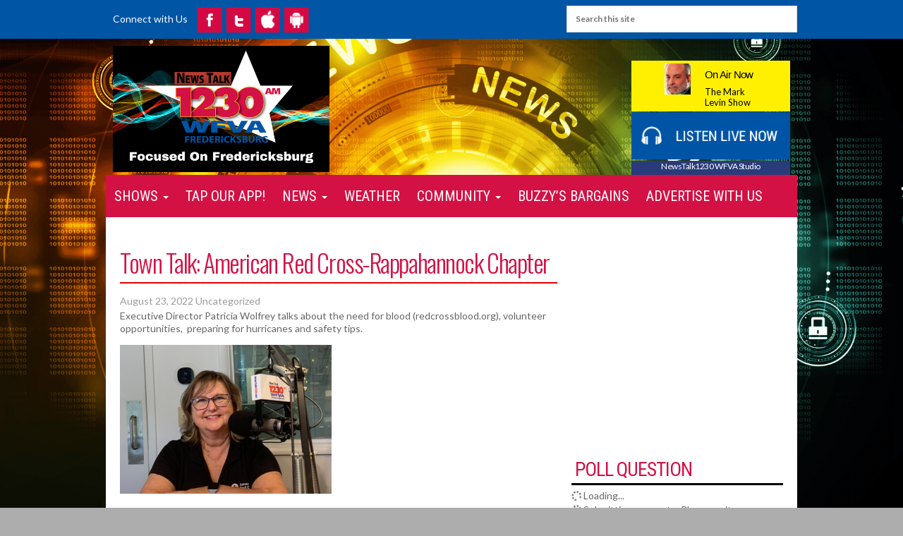

--- FILE ---
content_type: text/html; charset=UTF-8
request_url: https://www.newstalk1230.net/episode/town-talk-american-5/
body_size: 101370
content:
<!DOCTYPE html>
<!--[if IE 7]>
<html class="ie ie7" lang="en-US" prefix="og: http://ogp.me/ns#">
<![endif]-->
<!--[if IE 8]>
<html class="ie ie8" lang="en-US" prefix="og: http://ogp.me/ns#">
<![endif]-->
<!--[if !(IE 7) | !(IE 8)  ]><!-->
<html lang="en-US" prefix="og: http://ogp.me/ns#">
<!--<![endif]-->
<head>
<meta charset="UTF-8" />
<meta name="viewport" content="width=device-width" />
<title>Town Talk:   American Red Cross-Rappahannock Chapter | NewsTalk1230 WFVA | Talk...Done Right!</title>
<link rel="profile" href="https://gmpg.org/xfn/11" />
<link rel="pingback" href="https://www.newstalk1230.net/xmlrpc.php" />
<script type="text/javascript">if (site_GlobalArr && site_GlobalArr != 'undefined') { }else{ var site_GlobalArr = []; } site_GlobalArr["templateTheme"] = 'wfva-theme'; site_GlobalArr["templateThemeChild"] = 'wfva-theme'; site_GlobalArr["blogId"] = '274'; site_GlobalArr["is_pjax"] = 0;</script><!-- here OLD events calendar  -->
<style>
.banner_lightbox { display: none; }
</style>
<meta name='robots' content='max-image-preview:large' />
	<style>img:is([sizes="auto" i], [sizes^="auto," i]) { contain-intrinsic-size: 3000px 1500px }</style>
	<meta http-equiv="X-UA-Compatible" content="IE=Edge" /><link rel='dns-prefetch' href='//www.newstalk1230.net' />
<link rel='dns-prefetch' href='//sdk.amazonaws.com' />
<link rel='dns-prefetch' href='//d2isblg909whrf.cloudfront.net' />
<link rel='dns-prefetch' href='//www.google.com' />
<link rel='dns-prefetch' href='//www.googletagmanager.com' />
<link rel='dns-prefetch' href='//maxcdn.bootstrapcdn.com' />
<link rel='dns-prefetch' href='//fonts.googleapis.com' />
<link rel='dns-prefetch' href='//use.fontawesome.com' />
<link rel='dns-prefetch' href='//dehayf5mhw1h7.cloudfront.net' />
<link rel="alternate" type="application/rss+xml" title="NewsTalk1230 WFVA | Talk...Done Right! &raquo; Feed" href="https://www.newstalk1230.net/feed/" />
<link rel="alternate" type="application/rss+xml" title="NewsTalk1230 WFVA | Talk...Done Right! &raquo; Comments Feed" href="https://www.newstalk1230.net/comments/feed/" />
<link rel="alternate" type="text/calendar" title="NewsTalk1230 WFVA | Talk...Done Right! &raquo; iCal Feed" href="https://www.newstalk1230.net/events/?ical=1" />
<script type="text/javascript">
/* <![CDATA[ */
window._wpemojiSettings = {"baseUrl":"https:\/\/s.w.org\/images\/core\/emoji\/16.0.1\/72x72\/","ext":".png","svgUrl":"https:\/\/s.w.org\/images\/core\/emoji\/16.0.1\/svg\/","svgExt":".svg","source":{"concatemoji":"https:\/\/www.newstalk1230.net\/wp-includes\/js\/wp-emoji-release.min.js?ver=6.8.3"}};
/*! This file is auto-generated */
!function(s,n){var o,i,e;function c(e){try{var t={supportTests:e,timestamp:(new Date).valueOf()};sessionStorage.setItem(o,JSON.stringify(t))}catch(e){}}function p(e,t,n){e.clearRect(0,0,e.canvas.width,e.canvas.height),e.fillText(t,0,0);var t=new Uint32Array(e.getImageData(0,0,e.canvas.width,e.canvas.height).data),a=(e.clearRect(0,0,e.canvas.width,e.canvas.height),e.fillText(n,0,0),new Uint32Array(e.getImageData(0,0,e.canvas.width,e.canvas.height).data));return t.every(function(e,t){return e===a[t]})}function u(e,t){e.clearRect(0,0,e.canvas.width,e.canvas.height),e.fillText(t,0,0);for(var n=e.getImageData(16,16,1,1),a=0;a<n.data.length;a++)if(0!==n.data[a])return!1;return!0}function f(e,t,n,a){switch(t){case"flag":return n(e,"\ud83c\udff3\ufe0f\u200d\u26a7\ufe0f","\ud83c\udff3\ufe0f\u200b\u26a7\ufe0f")?!1:!n(e,"\ud83c\udde8\ud83c\uddf6","\ud83c\udde8\u200b\ud83c\uddf6")&&!n(e,"\ud83c\udff4\udb40\udc67\udb40\udc62\udb40\udc65\udb40\udc6e\udb40\udc67\udb40\udc7f","\ud83c\udff4\u200b\udb40\udc67\u200b\udb40\udc62\u200b\udb40\udc65\u200b\udb40\udc6e\u200b\udb40\udc67\u200b\udb40\udc7f");case"emoji":return!a(e,"\ud83e\udedf")}return!1}function g(e,t,n,a){var r="undefined"!=typeof WorkerGlobalScope&&self instanceof WorkerGlobalScope?new OffscreenCanvas(300,150):s.createElement("canvas"),o=r.getContext("2d",{willReadFrequently:!0}),i=(o.textBaseline="top",o.font="600 32px Arial",{});return e.forEach(function(e){i[e]=t(o,e,n,a)}),i}function t(e){var t=s.createElement("script");t.src=e,t.defer=!0,s.head.appendChild(t)}"undefined"!=typeof Promise&&(o="wpEmojiSettingsSupports",i=["flag","emoji"],n.supports={everything:!0,everythingExceptFlag:!0},e=new Promise(function(e){s.addEventListener("DOMContentLoaded",e,{once:!0})}),new Promise(function(t){var n=function(){try{var e=JSON.parse(sessionStorage.getItem(o));if("object"==typeof e&&"number"==typeof e.timestamp&&(new Date).valueOf()<e.timestamp+604800&&"object"==typeof e.supportTests)return e.supportTests}catch(e){}return null}();if(!n){if("undefined"!=typeof Worker&&"undefined"!=typeof OffscreenCanvas&&"undefined"!=typeof URL&&URL.createObjectURL&&"undefined"!=typeof Blob)try{var e="postMessage("+g.toString()+"("+[JSON.stringify(i),f.toString(),p.toString(),u.toString()].join(",")+"));",a=new Blob([e],{type:"text/javascript"}),r=new Worker(URL.createObjectURL(a),{name:"wpTestEmojiSupports"});return void(r.onmessage=function(e){c(n=e.data),r.terminate(),t(n)})}catch(e){}c(n=g(i,f,p,u))}t(n)}).then(function(e){for(var t in e)n.supports[t]=e[t],n.supports.everything=n.supports.everything&&n.supports[t],"flag"!==t&&(n.supports.everythingExceptFlag=n.supports.everythingExceptFlag&&n.supports[t]);n.supports.everythingExceptFlag=n.supports.everythingExceptFlag&&!n.supports.flag,n.DOMReady=!1,n.readyCallback=function(){n.DOMReady=!0}}).then(function(){return e}).then(function(){var e;n.supports.everything||(n.readyCallback(),(e=n.source||{}).concatemoji?t(e.concatemoji):e.wpemoji&&e.twemoji&&(t(e.twemoji),t(e.wpemoji)))}))}((window,document),window._wpemojiSettings);
/* ]]> */
</script>
<style id='wp-emoji-styles-inline-css' type='text/css'>

	img.wp-smiley, img.emoji {
		display: inline !important;
		border: none !important;
		box-shadow: none !important;
		height: 1em !important;
		width: 1em !important;
		margin: 0 0.07em !important;
		vertical-align: -0.1em !important;
		background: none !important;
		padding: 0 !important;
	}
</style>
<style id='classic-theme-styles-inline-css' type='text/css'>
/*! This file is auto-generated */
.wp-block-button__link{color:#fff;background-color:#32373c;border-radius:9999px;box-shadow:none;text-decoration:none;padding:calc(.667em + 2px) calc(1.333em + 2px);font-size:1.125em}.wp-block-file__button{background:#32373c;color:#fff;text-decoration:none}
</style>
<style id='global-styles-inline-css' type='text/css'>
:root{--wp--preset--aspect-ratio--square: 1;--wp--preset--aspect-ratio--4-3: 4/3;--wp--preset--aspect-ratio--3-4: 3/4;--wp--preset--aspect-ratio--3-2: 3/2;--wp--preset--aspect-ratio--2-3: 2/3;--wp--preset--aspect-ratio--16-9: 16/9;--wp--preset--aspect-ratio--9-16: 9/16;--wp--preset--color--black: #000000;--wp--preset--color--cyan-bluish-gray: #abb8c3;--wp--preset--color--white: #ffffff;--wp--preset--color--pale-pink: #f78da7;--wp--preset--color--vivid-red: #cf2e2e;--wp--preset--color--luminous-vivid-orange: #ff6900;--wp--preset--color--luminous-vivid-amber: #fcb900;--wp--preset--color--light-green-cyan: #7bdcb5;--wp--preset--color--vivid-green-cyan: #00d084;--wp--preset--color--pale-cyan-blue: #8ed1fc;--wp--preset--color--vivid-cyan-blue: #0693e3;--wp--preset--color--vivid-purple: #9b51e0;--wp--preset--gradient--vivid-cyan-blue-to-vivid-purple: linear-gradient(135deg,rgba(6,147,227,1) 0%,rgb(155,81,224) 100%);--wp--preset--gradient--light-green-cyan-to-vivid-green-cyan: linear-gradient(135deg,rgb(122,220,180) 0%,rgb(0,208,130) 100%);--wp--preset--gradient--luminous-vivid-amber-to-luminous-vivid-orange: linear-gradient(135deg,rgba(252,185,0,1) 0%,rgba(255,105,0,1) 100%);--wp--preset--gradient--luminous-vivid-orange-to-vivid-red: linear-gradient(135deg,rgba(255,105,0,1) 0%,rgb(207,46,46) 100%);--wp--preset--gradient--very-light-gray-to-cyan-bluish-gray: linear-gradient(135deg,rgb(238,238,238) 0%,rgb(169,184,195) 100%);--wp--preset--gradient--cool-to-warm-spectrum: linear-gradient(135deg,rgb(74,234,220) 0%,rgb(151,120,209) 20%,rgb(207,42,186) 40%,rgb(238,44,130) 60%,rgb(251,105,98) 80%,rgb(254,248,76) 100%);--wp--preset--gradient--blush-light-purple: linear-gradient(135deg,rgb(255,206,236) 0%,rgb(152,150,240) 100%);--wp--preset--gradient--blush-bordeaux: linear-gradient(135deg,rgb(254,205,165) 0%,rgb(254,45,45) 50%,rgb(107,0,62) 100%);--wp--preset--gradient--luminous-dusk: linear-gradient(135deg,rgb(255,203,112) 0%,rgb(199,81,192) 50%,rgb(65,88,208) 100%);--wp--preset--gradient--pale-ocean: linear-gradient(135deg,rgb(255,245,203) 0%,rgb(182,227,212) 50%,rgb(51,167,181) 100%);--wp--preset--gradient--electric-grass: linear-gradient(135deg,rgb(202,248,128) 0%,rgb(113,206,126) 100%);--wp--preset--gradient--midnight: linear-gradient(135deg,rgb(2,3,129) 0%,rgb(40,116,252) 100%);--wp--preset--font-size--small: 13px;--wp--preset--font-size--medium: 20px;--wp--preset--font-size--large: 36px;--wp--preset--font-size--x-large: 42px;--wp--preset--spacing--20: 0.44rem;--wp--preset--spacing--30: 0.67rem;--wp--preset--spacing--40: 1rem;--wp--preset--spacing--50: 1.5rem;--wp--preset--spacing--60: 2.25rem;--wp--preset--spacing--70: 3.38rem;--wp--preset--spacing--80: 5.06rem;--wp--preset--shadow--natural: 6px 6px 9px rgba(0, 0, 0, 0.2);--wp--preset--shadow--deep: 12px 12px 50px rgba(0, 0, 0, 0.4);--wp--preset--shadow--sharp: 6px 6px 0px rgba(0, 0, 0, 0.2);--wp--preset--shadow--outlined: 6px 6px 0px -3px rgba(255, 255, 255, 1), 6px 6px rgba(0, 0, 0, 1);--wp--preset--shadow--crisp: 6px 6px 0px rgba(0, 0, 0, 1);}:where(.is-layout-flex){gap: 0.5em;}:where(.is-layout-grid){gap: 0.5em;}body .is-layout-flex{display: flex;}.is-layout-flex{flex-wrap: wrap;align-items: center;}.is-layout-flex > :is(*, div){margin: 0;}body .is-layout-grid{display: grid;}.is-layout-grid > :is(*, div){margin: 0;}:where(.wp-block-columns.is-layout-flex){gap: 2em;}:where(.wp-block-columns.is-layout-grid){gap: 2em;}:where(.wp-block-post-template.is-layout-flex){gap: 1.25em;}:where(.wp-block-post-template.is-layout-grid){gap: 1.25em;}.has-black-color{color: var(--wp--preset--color--black) !important;}.has-cyan-bluish-gray-color{color: var(--wp--preset--color--cyan-bluish-gray) !important;}.has-white-color{color: var(--wp--preset--color--white) !important;}.has-pale-pink-color{color: var(--wp--preset--color--pale-pink) !important;}.has-vivid-red-color{color: var(--wp--preset--color--vivid-red) !important;}.has-luminous-vivid-orange-color{color: var(--wp--preset--color--luminous-vivid-orange) !important;}.has-luminous-vivid-amber-color{color: var(--wp--preset--color--luminous-vivid-amber) !important;}.has-light-green-cyan-color{color: var(--wp--preset--color--light-green-cyan) !important;}.has-vivid-green-cyan-color{color: var(--wp--preset--color--vivid-green-cyan) !important;}.has-pale-cyan-blue-color{color: var(--wp--preset--color--pale-cyan-blue) !important;}.has-vivid-cyan-blue-color{color: var(--wp--preset--color--vivid-cyan-blue) !important;}.has-vivid-purple-color{color: var(--wp--preset--color--vivid-purple) !important;}.has-black-background-color{background-color: var(--wp--preset--color--black) !important;}.has-cyan-bluish-gray-background-color{background-color: var(--wp--preset--color--cyan-bluish-gray) !important;}.has-white-background-color{background-color: var(--wp--preset--color--white) !important;}.has-pale-pink-background-color{background-color: var(--wp--preset--color--pale-pink) !important;}.has-vivid-red-background-color{background-color: var(--wp--preset--color--vivid-red) !important;}.has-luminous-vivid-orange-background-color{background-color: var(--wp--preset--color--luminous-vivid-orange) !important;}.has-luminous-vivid-amber-background-color{background-color: var(--wp--preset--color--luminous-vivid-amber) !important;}.has-light-green-cyan-background-color{background-color: var(--wp--preset--color--light-green-cyan) !important;}.has-vivid-green-cyan-background-color{background-color: var(--wp--preset--color--vivid-green-cyan) !important;}.has-pale-cyan-blue-background-color{background-color: var(--wp--preset--color--pale-cyan-blue) !important;}.has-vivid-cyan-blue-background-color{background-color: var(--wp--preset--color--vivid-cyan-blue) !important;}.has-vivid-purple-background-color{background-color: var(--wp--preset--color--vivid-purple) !important;}.has-black-border-color{border-color: var(--wp--preset--color--black) !important;}.has-cyan-bluish-gray-border-color{border-color: var(--wp--preset--color--cyan-bluish-gray) !important;}.has-white-border-color{border-color: var(--wp--preset--color--white) !important;}.has-pale-pink-border-color{border-color: var(--wp--preset--color--pale-pink) !important;}.has-vivid-red-border-color{border-color: var(--wp--preset--color--vivid-red) !important;}.has-luminous-vivid-orange-border-color{border-color: var(--wp--preset--color--luminous-vivid-orange) !important;}.has-luminous-vivid-amber-border-color{border-color: var(--wp--preset--color--luminous-vivid-amber) !important;}.has-light-green-cyan-border-color{border-color: var(--wp--preset--color--light-green-cyan) !important;}.has-vivid-green-cyan-border-color{border-color: var(--wp--preset--color--vivid-green-cyan) !important;}.has-pale-cyan-blue-border-color{border-color: var(--wp--preset--color--pale-cyan-blue) !important;}.has-vivid-cyan-blue-border-color{border-color: var(--wp--preset--color--vivid-cyan-blue) !important;}.has-vivid-purple-border-color{border-color: var(--wp--preset--color--vivid-purple) !important;}.has-vivid-cyan-blue-to-vivid-purple-gradient-background{background: var(--wp--preset--gradient--vivid-cyan-blue-to-vivid-purple) !important;}.has-light-green-cyan-to-vivid-green-cyan-gradient-background{background: var(--wp--preset--gradient--light-green-cyan-to-vivid-green-cyan) !important;}.has-luminous-vivid-amber-to-luminous-vivid-orange-gradient-background{background: var(--wp--preset--gradient--luminous-vivid-amber-to-luminous-vivid-orange) !important;}.has-luminous-vivid-orange-to-vivid-red-gradient-background{background: var(--wp--preset--gradient--luminous-vivid-orange-to-vivid-red) !important;}.has-very-light-gray-to-cyan-bluish-gray-gradient-background{background: var(--wp--preset--gradient--very-light-gray-to-cyan-bluish-gray) !important;}.has-cool-to-warm-spectrum-gradient-background{background: var(--wp--preset--gradient--cool-to-warm-spectrum) !important;}.has-blush-light-purple-gradient-background{background: var(--wp--preset--gradient--blush-light-purple) !important;}.has-blush-bordeaux-gradient-background{background: var(--wp--preset--gradient--blush-bordeaux) !important;}.has-luminous-dusk-gradient-background{background: var(--wp--preset--gradient--luminous-dusk) !important;}.has-pale-ocean-gradient-background{background: var(--wp--preset--gradient--pale-ocean) !important;}.has-electric-grass-gradient-background{background: var(--wp--preset--gradient--electric-grass) !important;}.has-midnight-gradient-background{background: var(--wp--preset--gradient--midnight) !important;}.has-small-font-size{font-size: var(--wp--preset--font-size--small) !important;}.has-medium-font-size{font-size: var(--wp--preset--font-size--medium) !important;}.has-large-font-size{font-size: var(--wp--preset--font-size--large) !important;}.has-x-large-font-size{font-size: var(--wp--preset--font-size--x-large) !important;}
:where(.wp-block-post-template.is-layout-flex){gap: 1.25em;}:where(.wp-block-post-template.is-layout-grid){gap: 1.25em;}
:where(.wp-block-columns.is-layout-flex){gap: 2em;}:where(.wp-block-columns.is-layout-grid){gap: 2em;}
:root :where(.wp-block-pullquote){font-size: 1.5em;line-height: 1.6;}
</style>
<link rel='stylesheet' id='onecms-social-share-css' href='https://www.newstalk1230.net/wp-content/plugins/onecms-social-share/public/assets/css/onecms-social-share-public.css?ver=2.1.0_3' type='text/css' media='all' />
<link rel='stylesheet' id='onecms-social-share-fontawesome-css' href='https://www.newstalk1230.net/wp-content/plugins/1-a-common-library/fontawesome/6.5.0/css/all.min.css?ver=6.5.0' type='text/css' media='all' />
<link rel='stylesheet' id='onecms-social-share-poppins-css' href='https://www.newstalk1230.net/wp-content/plugins/onecms-social-share/public/assets/fonts/poppins/poppins.css?ver=2.1.0' type='text/css' media='all' />
<style id='dominant-color-styles-inline-css' type='text/css'>
img[data-dominant-color]:not(.has-transparency) { background-color: var(--dominant-color); }
</style>
<link rel='stylesheet' id='front-advertise-css' href='https://www.newstalk1230.net/wp-content/plugins/advertise/assets/css/front.css?ver=6.8.3' type='text/css' media='all' />
<link rel='stylesheet' id='fontello-css' href='https://www.newstalk1230.net/wp-content/plugins/wpb-fontello/css/fontello.css' type='text/css' media='all' />
<link rel='stylesheet' id='wpb-ssl-podcast-css' href='https://www.newstalk1230.net/wp-content/plugins/wpb-ssl-podcast/public/css/wpb-ssl-podcast-public.css?ver=1.0.0' type='text/css' media='all' />
<link rel='stylesheet' id='wpb-ugc-v2-css' href='https://www.newstalk1230.net/wp-content/plugins/wpb-ugc-v2/public/css/wpb-ugc-v2-public.css?ver=2.0.0' type='text/css' media='all' />
<link rel='stylesheet' id='wpb-ugc-v2bootstrap-css-css' href='https://www.newstalk1230.net/wp-content/plugins/wpb-ugc-v2/public/css/ugc_bootstrap.css?ver=3.3.7' type='text/css' media='all' />
<link rel='stylesheet' id='wpb-ugc-v2filestyle-css-css' href='https://www.newstalk1230.net/wp-content/plugins/wpb-ugc-v2/public/css/fileinput.min.css?ver=3.3.7' type='text/css' media='all' />
<link rel='stylesheet' id='wpb-ugc-v2-validator-css-css' href='https://www.newstalk1230.net/wp-content/plugins/wpb-ugc-v2/public/css/bootstrapValidator.min.css?ver=2.0.0' type='text/css' media='all' />
<link rel='stylesheet' id='wp-color-picker-css' href='https://www.newstalk1230.net/wp-admin/css/color-picker.min.css?ver=6.8.3' type='text/css' media='all' />
<link rel='stylesheet' id='colorbox-css-css' href='https://www.newstalk1230.net/wp-content/plugins/wcp-openweather/assets/libs/colorbox/colorbox.css?ver=6.8.3' type='text/css' media='all' />
<link rel='stylesheet' id='rpw-css-css' href='https://www.newstalk1230.net/wp-content/plugins/wcp-openweather/assets/css/style.css?ver=6.8.3' type='text/css' media='all' />
<link rel='stylesheet' id='rpw-theme-69814e9ab617c-css-css' href='https://www.newstalk1230.net/wp-content/plugins/wcp-openweather/theme/default/assets/css/style.css?ver=6.8.3' type='text/css' media='all' />
<link rel='stylesheet' id='weblator_polling-plugin-styles-css' href='https://www.newstalk1230.net/wp-content/plugins/weblator_polling/public/assets/css/public.css?ver=1.3.5.6' type='text/css' media='all' />
<link rel='stylesheet' id='weblator_polling-fa-css' href='https://www.newstalk1230.net/wp-content/plugins/weblator_polling/public/assets/css/font-awesome.min.css?ver=1.3.5.6' type='text/css' media='all' />
<link rel='stylesheet' id='episode-content-tabs-2-css' href='https://www.newstalk1230.net/wp-content/plugins/wpb-show-core/modules/episode-transcription/public//css/episode-content-tabs.css?ver=1.1.2' type='text/css' media='screen' />
<link rel='stylesheet' id='podcast_player_new_css-css' href='https://www.newstalk1230.net/wp-content/plugins/wpb-show-core/modules/jplayer/skin/podcast_player_new/podcast_player_new.css?v=051524_2&#038;ver=6.8.3' type='text/css' media='screen' />
<link rel='stylesheet' id='bootstrapwp-css' href='https://d2isblg909whrf.cloudfront.net/bootstrap/css/bootstrap960.min.css?ver=3.0.0' type='text/css' media='all' />
<link rel='stylesheet' id='font-awesome-css' href='https://maxcdn.bootstrapcdn.com/font-awesome/4.3.0/css/font-awesome.min.css?ver=3.0.0' type='text/css' media='all' />
<link rel='stylesheet' id='google_font_lato-css' href='https://fonts.googleapis.com/css?family=Lato%3A400%2C700%2C400italic%2C700italic&#038;ver=6.8.3' type='text/css' media='all' />
<link rel='stylesheet' id='google_font_oswald-css' href='https://fonts.googleapis.com/css?family=Oswald%3A400%2C300%2C700&#038;ver=6.8.3' type='text/css' media='all' />
<link rel='stylesheet' id='google_font_roboto-css' href='https://fonts.googleapis.com/css?family=Roboto%3A400%2C700%2C900%7CRoboto+Condensed&#038;ver=6.8.3' type='text/css' media='all' />
<link rel='stylesheet' id='google_font_bitter-css' href='https://fonts.googleapis.com/css?family=Bitter%3A400%2C700&#038;ver=6.8.3' type='text/css' media='all' />
<link rel='stylesheet' id='stylesheet-css' href='https://www.newstalk1230.net/wp-content/themes/wfva-theme/style.css?ver=6.8.3' type='text/css' media='all' />
<style id='akismet-widget-style-inline-css' type='text/css'>

			.a-stats {
				--akismet-color-mid-green: #357b49;
				--akismet-color-white: #fff;
				--akismet-color-light-grey: #f6f7f7;

				max-width: 350px;
				width: auto;
			}

			.a-stats * {
				all: unset;
				box-sizing: border-box;
			}

			.a-stats strong {
				font-weight: 600;
			}

			.a-stats a.a-stats__link,
			.a-stats a.a-stats__link:visited,
			.a-stats a.a-stats__link:active {
				background: var(--akismet-color-mid-green);
				border: none;
				box-shadow: none;
				border-radius: 8px;
				color: var(--akismet-color-white);
				cursor: pointer;
				display: block;
				font-family: -apple-system, BlinkMacSystemFont, 'Segoe UI', 'Roboto', 'Oxygen-Sans', 'Ubuntu', 'Cantarell', 'Helvetica Neue', sans-serif;
				font-weight: 500;
				padding: 12px;
				text-align: center;
				text-decoration: none;
				transition: all 0.2s ease;
			}

			/* Extra specificity to deal with TwentyTwentyOne focus style */
			.widget .a-stats a.a-stats__link:focus {
				background: var(--akismet-color-mid-green);
				color: var(--akismet-color-white);
				text-decoration: none;
			}

			.a-stats a.a-stats__link:hover {
				filter: brightness(110%);
				box-shadow: 0 4px 12px rgba(0, 0, 0, 0.06), 0 0 2px rgba(0, 0, 0, 0.16);
			}

			.a-stats .count {
				color: var(--akismet-color-white);
				display: block;
				font-size: 1.5em;
				line-height: 1.4;
				padding: 0 13px;
				white-space: nowrap;
			}
		
</style>
<link rel='stylesheet' id='new-royalslider-core-css-css' href='https://www.newstalk1230.net/wp-content/plugins/new-royalslider/lib/royalslider/royalslider.css?ver=3.1.7' type='text/css' media='all' />
<link rel='stylesheet' id='rsDefault-css-css' href='https://www.newstalk1230.net/wp-content/plugins/new-royalslider/lib/royalslider/skins/default/rs-default.css?ver=3.1.7' type='text/css' media='all' />
<link rel='stylesheet' id='slider_rs_home-css-css' href='https://www.newstalk1230.net/wp-content/plugins/new-royalslider/lib/royalslider/templates-css/rs-home-template.css?ver=3.1.7' type='text/css' media='all' />
<link rel='stylesheet' id='login_nocaptcha_css-css' href='https://www.newstalk1230.net/wp-content/plugins/login-recaptcha/css/style.css?ver=1736916014' type='text/css' media='all' />
<link rel='stylesheet' id='sendpress-fe-css-css' href='https://www.newstalk1230.net/wp-content/plugins/vipclub/css/front-end.css?dt=12Nov2025&#038;ver=6.8.3' type='text/css' media='all' />
<link rel='stylesheet' id='jquery-ui-css' href='https://www.newstalk1230.net/wp-content/plugins/vipclub/css/jquery-ui-1-12-1.css?ver=6.8.3' type='text/css' media='all' />
<link rel='stylesheet' id='sendpress-bootstrap-css-css' href='https://www.newstalk1230.net/wp-content/plugins/vipclub/css/ugc_bootstrap.css?dt=16jun21&#038;ver=6.8.3' type='text/css' media='all' />
<link rel='stylesheet' id='font-awesome-official-css' href='https://use.fontawesome.com/releases/v6.6.0/css/all.css' type='text/css' media='all' integrity="sha384-h/hnnw1Bi4nbpD6kE7nYfCXzovi622sY5WBxww8ARKwpdLj5kUWjRuyiXaD1U2JT" crossorigin="anonymous" />
<link rel='stylesheet' id='stylesheet-editor-css' href='https://dehayf5mhw1h7.cloudfront.net/wp-content/uploads/sites/274/wpbcss/wpbstyle-wfvatheme-006.css?ver=6.8.3' type='text/css' media='all' />
<link rel='stylesheet' id='wpb-slider-default-css-css' href='https://www.newstalk1230.net/wp-content/plugins/wpb-slider/assets/css/wpb-slider-default.css?ver=6.8.3' type='text/css' media='all' />
<link rel='stylesheet' id='closing_dashboard_bootstrap_css-css' href='https://www.newstalk1230.net/wp-content/plugins/entity-closing-lite/css/wpb-bootstrap.css?ver=3.3.6' type='text/css' media='all' />
<link rel='stylesheet' id='closing_dashboard_front_styles_css-css' href='https://www.newstalk1230.net/wp-content/plugins/entity-closing-lite/css/styles-front.css?ver=1.0.3' type='text/css' media='all' />
<link rel='stylesheet' id='bannerlightwindow-style-css' href='https://www.newstalk1230.net/wp-content/plugins/wpb-banner-light-window/featherlight-1.2.3/release/featherlight.min.css?ver=1.2.3' type='text/css' media='all' />
<link rel='stylesheet' id='magnific-css' href='https://www.newstalk1230.net/wp-content/plugins/wpb-gdpr/frontend/css/magnific_1.css?ver=rand123' type='text/css' media='all' />
<link rel='stylesheet' id='font-awesome-official-v4shim-css' href='https://use.fontawesome.com/releases/v6.6.0/css/v4-shims.css' type='text/css' media='all' integrity="sha384-Heamg4F/EELwbmnBJapxaWTkcdX/DCrJpYgSshI5BkI7xghn3RvDcpG+1xUJt/7K" crossorigin="anonymous" />
<script>if (document.location.protocol != "https:") {document.location = document.URL.replace(/^http:/i, "https:");}</script><script type="text/javascript" src="https://www.newstalk1230.net/wp-includes/js/jquery/jquery.min.js?ver=3.7.1" id="jquery-core-js"></script>
<script type="text/javascript" src="https://www.newstalk1230.net/wp-includes/js/jquery/jquery-migrate.min.js?ver=3.4.1" id="jquery-migrate-js"></script>
<script type="text/javascript" src="https://www.newstalk1230.net/wp-content/plugins/common_functions.js?ver=1.5.1.2" id="common-funcs-js-js"></script>
<script type="text/javascript" src="https://www.newstalk1230.net/wp-content/plugins/wpb-banner-light-window/featherlight-1.2.3/release/featherlight.min.js?ver=1.3.26" id="bannerlightwindow-script-js"></script>
<script type="text/javascript" src="https://www.newstalk1230.net/wp-content/plugins/wpb-ssl-podcast/public/js/wpb-ssl-podcast-public.js?ver=1.0.0999" id="wpb-ssl-podcast-js"></script>
<script type="text/javascript" src="https://www.newstalk1230.net/wp-content/plugins/wcp-openweather/assets/libs/colorbox/jquery.colorbox-min.js?ver=1.0" id="colorbox-js-js"></script>
<script type="text/javascript" src="https://www.newstalk1230.net/wp-includes/js/jquery/ui/core.min.js?ver=1.13.3" id="jquery-ui-core-js"></script>
<script type="text/javascript" src="https://www.newstalk1230.net/wp-includes/js/jquery/ui/mouse.min.js?ver=1.13.3" id="jquery-ui-mouse-js"></script>
<script type="text/javascript" src="https://www.newstalk1230.net/wp-includes/js/jquery/ui/draggable.min.js?ver=1.13.3" id="jquery-ui-draggable-js"></script>
<script type="text/javascript" src="https://www.newstalk1230.net/wp-includes/js/jquery/ui/slider.min.js?ver=1.13.3" id="jquery-ui-slider-js"></script>
<script type="text/javascript" src="https://www.newstalk1230.net/wp-includes/js/jquery/jquery.ui.touch-punch.js?ver=0.2.2" id="jquery-touch-punch-js"></script>
<script type="text/javascript" src="https://www.newstalk1230.net/wp-content/plugins/wcp-openweather/assets/libs/iris/iris.min.js?ver=6.8.3" id="iris-js"></script>
<script type="text/javascript" id="rpw-gm-lib-js-extra">
/* <![CDATA[ */
var rpw_gapi = {"enabledGoogleMapsApi":"1","existsGoogleApiKey":"","emptyGoogleApiKeyMessage":"Google API key is required. Please, enter valid Google API Key in the \"API\" tab."};
/* ]]> */
</script>
<script type="text/javascript" src="https://www.newstalk1230.net/wp-content/plugins/wcp-openweather/assets/js/googlemap.js?ver=6.8.3" id="rpw-gm-lib-js"></script>
<script type="text/javascript" id="rpw-js-extra">
/* <![CDATA[ */
var ajax_rpw = {"base_url":"https:\/\/www.newstalk1230.net","ajax_url":"https:\/\/www.newstalk1230.net\/wp-admin\/admin-ajax.php","ajax_nonce":"f68d910781"};
/* ]]> */
</script>
<script type="text/javascript" src="https://www.newstalk1230.net/wp-content/plugins/wcp-openweather/assets/js/main.js?ver=6.8.3" id="rpw-js"></script>
<script type="text/javascript" src="https://www.newstalk1230.net/wp-content/plugins/wcp-openweather/theme/default/assets/js/main.js?ver=6.8.3" id="rpw-theme-69814e9ab617c-js"></script>
<script type="text/javascript" src="https://www.newstalk1230.net/wp-content/plugins/weblator_polling/public/assets/js/app/legend.js?ver=1.3.5.6" id="weblator_polling-legend-js"></script>
<script type="text/javascript" id="weblator_polling-plugin-script-js-extra">
/* <![CDATA[ */
var ajaxurl = "https:\/\/www.newstalk1230.net\/wp-admin\/admin-ajax.php";
/* ]]> */
</script>
<script type="text/javascript" src="https://www.newstalk1230.net/wp-content/plugins/weblator_polling/public/assets/js/app/public.js?ver=1.3.5.6" id="weblator_polling-plugin-script-js"></script>
<script type="text/javascript" src="https://www.newstalk1230.net/wp-content/plugins/wpb-show-core/inc/show/assets/js/show.js?ver=6.8.3" id="show_js_update-js"></script>
<script type="text/javascript" src="https://www.google.com/recaptcha/api.js?onload=submitDisable" id="login_nocaptcha_google_api-js"></script>
<script type="text/javascript" src="https://www.newstalk1230.net/wp-content/plugins/wpb-ugc-v2/public/js/bootstrapValidator.min.js?ver=2.0.0" id="wpb-ugc-v2-validator-js-js"></script>
<script type="text/javascript" src="https://www.newstalk1230.net/wp-content/plugins/wpb-ugc-v2/public/js/fileinput.min.js?ver=2.0.0" id="wpb-ugc-v2-fileinput-js-js"></script>
<script type="text/javascript" src="https://www.newstalk1230.net/wp-content/plugins/wpb-ugc-v2/public/js/wpb-ugc-v2-public.js?dt=01_10_20&amp;ver=2.0.0" id="wpb-ugc-v2-js"></script>

<!-- Google tag (gtag.js) snippet added by Site Kit -->

<!-- Google Analytics snippet added by Site Kit -->
<script type="text/javascript" src="https://www.googletagmanager.com/gtag/js?id=G-JTNGQGNP2N" id="google_gtagjs-js" async></script>
<script type="text/javascript" id="google_gtagjs-js-after">
/* <![CDATA[ */
window.dataLayer = window.dataLayer || [];function gtag(){dataLayer.push(arguments);}
gtag("set","linker",{"domains":["www.newstalk1230.net"]});
gtag("js", new Date());
gtag("set", "developer_id.dZTNiMT", true);
gtag("config", "G-JTNGQGNP2N");
 window._googlesitekit = window._googlesitekit || {}; window._googlesitekit.throttledEvents = []; window._googlesitekit.gtagEvent = (name, data) => { var key = JSON.stringify( { name, data } ); if ( !! window._googlesitekit.throttledEvents[ key ] ) { return; } window._googlesitekit.throttledEvents[ key ] = true; setTimeout( () => { delete window._googlesitekit.throttledEvents[ key ]; }, 5 ); gtag( "event", name, { ...data, event_source: "site-kit" } ); } 
/* ]]> */
</script>

<!-- End Google tag (gtag.js) snippet added by Site Kit -->
<!-- common frontend header code put here -->
<script type="text/javascript">
	if (site_GlobalArr && site_GlobalArr != 'undefined') { }else{ var site_GlobalArr = []; }
	var siteURL_Global_value = window.location.href; siteURL_Global_value = siteURL_Global_value.replace("http://", ""); siteURL_Global_value = siteURL_Global_value.replace("https://", "");    var tempArr_Global = siteURL_Global_value.split('/');    site_GlobalArr["blogId"] = '274'; site_GlobalArr["siteURL"] = tempArr_Global[0];
	try {  if (tempArr_Global[1] == 'category') { site_GlobalArr["pageFlag"] = 'category_list_page'; }else if (tempArr_Global[1] == 'events') { site_GlobalArr["pageFlag"] = 'upcoming_events_list_page'; }    }catch(err){}
	</script>
	<link rel="EditURI" type="application/rsd+xml" title="RSD" href="https://www.newstalk1230.net/xmlrpc.php?rsd" />
<link rel='shortlink' href='https://www.newstalk1230.net/?p=165941' />
<script> var $ = jQuery; </script><meta name="generator" content="Performance Lab 1.9.0; modules: images/dominant-color, images/webp-support, images/webp-uploads">
<!-- Open Graph Meta Data by WP-Open-Graph plugin-->
<meta property="og:site_name" content="NewsTalk1230 WFVA | Talk...Done Right!" />
<meta property="og:locale" content="en_us" />
<meta property="og:type" content="article" />
<meta property="og:image:width" content="796" />
<meta property="og:image:height" content="561" />
<meta property="og:image" content="https://dehayf5mhw1h7.cloudfront.net/wp-content/uploads/sites/274/2022/08/23093702/wolfrey.png" />
<meta property="og:title" content="Town Talk:   American Red Cross-Rappahannock Chapter" />
<meta property="og:url" content="https://www.newstalk1230.net/episode/town-talk-american-5/" />
<meta property="og:description" content="Executive Director Patricia Wolfrey talks about the need for blood (redcrossblood.org), volunteer opportunities,  preparing for hurricanes and safety tips." />
<!-- End : Open Graph Meta Data -->
<meta name="generator" content="Site Kit by Google 1.138.0" />  
   <script type="text/javascript">
    var eventPluginActive = "old";
   </script><!-- wpb slider posts from redis cache --><style type="text/css">
#wpb-slider-415 {
				max-width: 650px;
				padding-: 140px;
			}
			#wpb-slider-415,
			#wpb-slider-415 .wpb-slider-block,
			#wpb-slider-415 .wpbsl-slide {
				max-height: 257px;
			}
			#wpb-slider-415 .wpb-slider-block,
			#wpb-slider-415 .wpbsl-slide {
				height: 257px;
			}
			#wpb-slider-415 .caroufredsel_wrapper{
				width: 100% !important;
			}</style>
<!-- slider : 415 --><meta name='description' content='Executive Director Patricia Wolfrey talks about the need for blood (redcrossblood.org), volunteer opportunities,  preparing ' />      <!-- Modal -->
  <div class="modal fade" id="myModal" tabindex="-1" role="dialog" aria-labelledby="myModalLabel" aria-hidden="true">
    <div class="modal-dialog">
      <div class="modal-content">
        <div class="modal-header">
          <h4 class="modal-title"></h4>
        </div>
        <div class="modal-body">

          <div class="searchform">
          <form role="form" action="https://www.newstalk1230.net/" id="searchform" method="get">
              <label for="s" class="sr-only">Search</label>
              <div class="input-group">
                  <input type="text" class="form-control" id="s" name="s" placeholder="Search" />
                  <span class="input-group-btn">
                      <button type="submit" class="btn btn-primary"><i class="icon-search"></i></button>
                  </span>
              </div> <!-- .input-group -->
          </form>
          </div> 

       </div>
        <div class="modal-footer">
          <button type="button" class="btn btn-default" data-dismiss="modal">Close</button>
        </div>
      </div><!-- /.modal-content -->
    </div><!-- /.modal-dialog -->
  </div><!-- /.modal -->

<script type="text/javascript">
	var ajaxurl = "https://www.newstalk1230.net/wp-admin/admin-ajax.php";
</script><style>
.schedule-now .item .link-text, .up-next .item .link-text {
    display: block;
    font-size: 13px;
    line-height: 15px;
    margin-bottom: 5px;
}

.copyright ul li {
 display:block !important;
}
</style>

<style type="text/css" id="custom-background-css">
body.custom-background { background-image: url("https://dehayf5mhw1h7.cloudfront.net/wp-content/uploads/sites/274/2019/01/04152235/WFVA-Background.png"); background-position: left top; background-size: cover; background-repeat: no-repeat; background-attachment: fixed; }
</style>
	<!--[if lt IE 9]>
   <script src="https://www.newstalk1230.net/wp-content/themes/wfva-theme/inc/js/css3-mediaqueries.js"></script>
<![endif]-->
<!-- Twitter Card Type : summary_large_image -->
<!-- Twitter Card Information : summary_large_image information -->
<meta name="twitter:card" content="summary_large_image" />
<meta name="twitter:site" content="" />
<meta name="twitter:creator" content="" />
<meta name="twitter:title" content="Town Talk:   American Red Cross-Rappahannock Chapter" />
<meta name="twitter:description" content="Executive Director Patricia Wolfrey talks about the need for blood (redcrossblood.org), volunteer opportunities,  preparing for hurricanes and safety tips.

" />
<meta name="twitter:image" content="https://dehayf5mhw1h7.cloudfront.net/wp-content/uploads/sites/274/2022/08/23093702/wolfrey.png" /> 
<!-- End of Twitter Card Information : summary_large_image information -->

</head>

<body data-rsssl=1 class="wp-singular episode-template-default single single-episode postid-165941 custom-background wp-theme-wfva-theme tribe-theme-wfva-theme page-template-single-php">
<div class="masthead">
	<div class="container">
		<div class="row">
			<div class="col-md-4 col-sm-5"><div class="social-links">
	<a href="https://www.facebook.com/WFVA1230" target="blank" class="social-link-item"><img src="https://d2isblg909whrf.cloudfront.net/themes/wfva/facebook.png" alt="Facebook" /></a><a href="https://twitter.com/NewsTalk1230FVA" target="blank" class="social-link-item"><img src="https://d2isblg909whrf.cloudfront.net/themes/wfva/twitter.png" alt="Twitter" /></a><a href="https://itunes.apple.com/us/app/newstalk-1230-wfva...talk...done/id936857644?mt=8" target="blank" class="social-link-item"><img src="https://d2isblg909whrf.cloudfront.net/themes/wfva/apple.png" alt="Apple" /></a><a href="https://play.google.com/store/apps/details?id=com.centennial.kfvafm" target="blank" class="social-link-item"><img src="https://d2isblg909whrf.cloudfront.net/themes/wfva/android.png" alt="Android" /></a></div></div>
             <div class="col-md-4 col-sm-3"></div>
			<div class="col-md-4 col-sm-4 hidden-xs alpha omega"><div class="searchform">
	<form method="get" action="https://www.newstalk1230.net/">
		<input type="text" class="field" name="s" id="searchinput" value="" placeholder="Search this site" />
	</form>
</div></div>
		</div>
	</div>
</div>



<div class="site-header">
	<div class="container">
		<div class="row">
                                                <div id="widget-adv-location-25" class="widget widget-alert widget_text"></div>                        		</div>
		<div class="row">
			<div class="col-xs-6 col-sm-4 col-md-4"><div class="header-image">
	<a href="https://www.newstalk1230.net" rel="home"><img src="https://dehayf5mhw1h7.cloudfront.net/wp-content/uploads/sites/274/2023/06/12155706/Copy-of-News-Talk-Header-Logo-600-%C3%97-350-px.png" class="header-image"  alt="" /></a>
</div>
</div>
			<div class="col-xs-6 col-sm-3 col-sm-push-5 col-md-3 col-md-push-5">
			         <div class="media_buttons hidden-xs">
                            <div class="row">
                                <div class="col-md-12 col-sm-12 col-xs-12"><div class="schedule-now">
            <div class="on-air-now item bg-secondary post-1438 show type-show status-publish has-post-thumbnail hentry with-thumbnail">
            
            <div class="col-md-2 hidden-sm hidden-xs">
                <span class="icon border-light">
                    <i class="icon-mic"></i><span class="valign"></span>
		</span>
            </div>
            
            <div class="col-md-3 col-sm-4 col-xs-4 personality">
                 <a href="https://www.newstalk1230.net/show/mark-levin/">
                     <img width="50" height="60" src="https://dehayf5mhw1h7.cloudfront.net/wp-content/uploads/sites/274/2015/03/26100947/Levin-50x60.jpg" class="attachment-show-thumb size-show-thumb show-thumb-img-class wp-post-image" alt="levin" decoding="async" wpb-att-id="1422" wpb-att-extension="jpg" data-wpbsize="show-thumb" />                 </a>
             </div>

            <div class="show-excerpt col-md-5 col-sm-6 col-xs-6">
                <span class="h3">On Air Now</span>

                <div class="the-excerpt">
                    <a class="link-text" href="https://www.newstalk1230.net/show/mark-levin/">The Mark Levin Show</a>
                                    </div>
            </div>
        </div>
    </div>
</div>
                            </div>
                            <div class="row">
                                <div class="col-md-12 col-sm-12 col-xs-12"><div class="listen-live text-center">
			<a href="https://player.amperwave.net/2498" target="new" onClick="window.open('https://player.amperwave.net/2498','new',''); return false;">
			<img class="img-responsive" src="https://d2isblg909whrf.cloudfront.net/themes/wfva/listen-live.png">
		</a>
	</div></div>
                            </div>
                            <div class="row">
                                <div class="col-xs-12"><div class="Sponsor"><div id="Sponsor" class="widget widget-sponsor widget_text">			<div class="textwidget"><h2> NewsTalk1230 WFVA Studio</h2>


</div>
		</div></div></div>
                            </div>
                      </div>
			</div>
			<div class="col-xs-6 col-sm-5 col-sm-pull-3 col-md-5 col-md-pull-3"></div>

		</div>
	</div>
</div>



<!--Start Bootstrap Site Navigation-->
<nav class="site-navigation">
	<div class="container">
		<div class="row">
			<div class="site-navigation-inner col-sm-12 alpha omega">
				<div class="navbar navbar-default">
					<div class="navbar-header">
				    <!-- .navbar-toggle is used as the toggle for collapsed navbar content -->
				    <button type="button" class="navbar-toggle" data-toggle="collapse" data-target="#bs-example-navbar-collapse-1">
				    	<span class="sr-only">Toggle navigation</span>
				      <span class="icon-bar"></span>
				      <span class="icon-bar"></span>
				      <span class="icon-bar"></span>
				    </button>

				    <!-- Your site title as branding in the menu -->
					<p class="navbar-text visible-xs">
                    <div id="mobile-search" class="visible-xs"><a data-toggle="modal" href="#myModal"><i class="fa fa-search search-mobile"></i></a></div>
                  </p>
	</div>

			    <!-- The WordPress Menu goes here -->
				 <div id="bs-example-navbar-collapse-1" class="collapse navbar-collapse alpha omega"><ul id="menu-primary-navigation" class="nav navbar-nav"><li id="menu-item-429" class="menu-item menu-item-type-taxonomy menu-item-object-category menu-item-has-children menu-item-429 dropdown"><a title="Shows" href="#" data-toggle="dropdown" class="dropdown-toggle" aria-haspopup="true">Shows <span class="caret"></span></a>
<ul role="menu" class=" dropdown-menu">
	<li id="menu-item-553" class="menu-item menu-item-type-custom menu-item-object-custom menu-item-553"><a title="This Morning - America&#039;s First News (5:00AM - 8:00AM)" href="https://www.newstalk1230.net/this-morning-americas-first-news-with-gordon-deal/">This Morning &#8211; America&#8217;s First News (5:00AM &#8211; 8:00AM)</a></li>
	<li id="menu-item-554" class="menu-item menu-item-type-custom menu-item-object-custom menu-item-554"><a title="Town Talk w/ Ted Schubel (8:00AM - 9:00AM)" href="http://wfva.itmwpb.com/town-talk/">Town Talk w/ Ted Schubel (8:00AM &#8211; 9:00AM)</a></li>
	<li id="menu-item-555" class="menu-item menu-item-type-custom menu-item-object-custom menu-item-555"><a title="The Glenn Beck Show (9:00AM - 12:00PM)" href="http://wfva.itmwpb.com/the-glenn-beck-show/">The Glenn Beck Show (9:00AM &#8211; 12:00PM)</a></li>
	<li id="menu-item-556" class="menu-item menu-item-type-custom menu-item-object-custom menu-item-556"><a title="The Brian Kilmeade Show (12:00PM - 3:00PM)" href="https://www.newstalk1230.net/brian-kilmeade/">The Brian Kilmeade Show (12:00PM &#8211; 3:00PM)</a></li>
	<li id="menu-item-157022" class="menu-item menu-item-type-custom menu-item-object-custom menu-item-157022"><a title="The Ramsey Show (3:00pm - 6:00pm)" href="https://www.newstalk1230.net/the-dave-ramsey-show/">The Ramsey Show (3:00pm &#8211; 6:00pm)</a></li>
	<li id="menu-item-558" class="menu-item menu-item-type-custom menu-item-object-custom menu-item-558"><a title="The Mark Levin Show (6:00PM - 9:00PM)" href="http://wfva.itmwpb.com/the-mark-levin-show/">The Mark Levin Show (6:00PM &#8211; 9:00PM)</a></li>
	<li id="menu-item-559" class="menu-item menu-item-type-custom menu-item-object-custom menu-item-559"><a title="The Larry Elder Show (9:00PM - Midnight)" href="https://www.newstalk1230.net/larryeldershow/">The Larry Elder Show (9:00PM &#8211; Midnight)</a></li>
	<li id="menu-item-560" class="menu-item menu-item-type-custom menu-item-object-custom menu-item-560"><a title="Coast to Coast with George Noorey (Tues – Fri 12am-5am, Sat 12am-6am, Sun &amp; Mon 1am-5am)" href="http://wfva.itmwpb.com/coast-to-coast-with-george-noory/">Coast to Coast with George Noorey (Tues – Fri 12am-5am, Sat 12am-6am, Sun &#038; Mon 1am-5am)</a></li>
	<li id="menu-item-561" class="menu-item menu-item-type-custom menu-item-object-custom menu-item-561"><a title="Weekend Line-Up" href="http://wfva.itmwpb.com/weekend-line-up/">Weekend Line-Up</a></li>
</ul>
</li>
<li id="menu-item-404" class="menu-item menu-item-type-custom menu-item-object-custom menu-item-404"><a title="Tap Our App!" href="https://www.newstalk1230.net/tap-our-app/">Tap Our App!</a></li>
<li id="menu-item-542" class="menu-item menu-item-type-taxonomy menu-item-object-category menu-item-has-children menu-item-542 dropdown"><a title="News" href="#" data-toggle="dropdown" class="dropdown-toggle" aria-haspopup="true">News <span class="caret"></span></a>
<ul role="menu" class=" dropdown-menu">
	<li id="menu-item-541" class="menu-item menu-item-type-custom menu-item-object-custom menu-item-541"><a title="Local News" href="http://wfva.itmwpb.com/local-news/">Local News</a></li>
	<li id="menu-item-543" class="menu-item menu-item-type-custom menu-item-object-custom menu-item-543"><a title="US Headlines" target="_blank" href="http://abcnews.go.com/US/">US Headlines</a></li>
	<li id="menu-item-545" class="menu-item menu-item-type-custom menu-item-object-custom menu-item-545"><a title="Business Headlines" target="_blank" href="http://abcnews.go.com/Business/">Business Headlines</a></li>
	<li id="menu-item-544" class="menu-item menu-item-type-custom menu-item-object-custom menu-item-544"><a title="World Headlines" target="_blank" href="https://www.cnn.com/world">World Headlines</a></li>
</ul>
</li>
<li id="menu-item-534" class="menu-item menu-item-type-custom menu-item-object-custom menu-item-534"><a title="Weather" target="_blank" href="http://www.weather.com/">Weather</a></li>
<li id="menu-item-424" class="menu-item menu-item-type-post_type menu-item-object-page menu-item-has-children menu-item-424 dropdown"><a title="Community" href="#" data-toggle="dropdown" class="dropdown-toggle" aria-haspopup="true">Community <span class="caret"></span></a>
<ul role="menu" class=" dropdown-menu">
	<li id="menu-item-1514" class="menu-item menu-item-type-custom menu-item-object-custom menu-item-1514"><a title="Community Calendar" href="http://www.b1015.com/events/category/community-events/">Community Calendar</a></li>
	<li id="menu-item-1515" class="menu-item menu-item-type-custom menu-item-object-custom menu-item-1515"><a title="Submit Community Event" href="http://www.b1015.com/events/community/add">Submit Community Event</a></li>
</ul>
</li>
<li id="menu-item-540" class="menu-item menu-item-type-custom menu-item-object-custom menu-item-540"><a title="Buzzy&#039;s Bargains" target="_blank" href="http://cbfva.incentrev.com/">Buzzy&#8217;s Bargains</a></li>
<li id="menu-item-1511" class="menu-item menu-item-type-custom menu-item-object-custom menu-item-1511"><a title="Advertise with Us" href="https://www.b1015.com/advertise-with-us/">Advertise with Us</a></li>
</ul></div>
				</div><!-- .navbar -->
			</div>
		</div>
	</div><!-- .container -->

</nav><!-- .site-navigation -->

</div>
</div>
</div>
<div class="site-content container">



    
<div class="row banner-wide">
		<div class="col-md-12">
				
		</div>
	</div>

	<div class="row">
		<div class="col-md-12 col-sm-12 ">
			<div class="primary col-md-8 col-sm-8">
				<div class="content" role="main">

					
														<article id="post-165941" class="post-165941 episode type-episode status-publish has-post-thumbnail hentry podcast-town-talk with-thumbnail">

		<header class="entry-header">
			<h1 class="entry-title">Town Talk:   American Red Cross-Rappahannock Chapter</h1>
			<div class="article-meta">
	<i class="icon-calendar-inv color-brand"></i> August 23, 2022			<i class="icon-tag color-brand"></i> Uncategorized		</div>		</header><!-- .entry-header -->

		<div class="entry-content">
			<div class="episode_notes_transcript_text shortcode_episode_notes_transcript  transcript_notes_text_episode_165941" id="episode_notes_transcript_wrapper_1">

	
	  <!-- DIV tab content start.................. -->
  <div id="Notes_episode_1" class="tabcontent_episode tabcontent_episode_description_wpb" style="display:block;">
  <p>Executive Director Patricia Wolfrey talks about the need for blood (redcrossblood.org), volunteer opportunities,  preparing for hurricanes and safety tips.</p><p></p><p><img class="alignnone size-medium wp-image-165943" src="https://dehayf5mhw1h7.cloudfront.net/wp-content/uploads/sites/274/2022/08/23093702/wolfrey-300x211.png" alt="" width="300" height="211" /></p>  </div> <!-- DIV tab content end -->
  
</div> <!-- End of episode_notes_transcript_text -->

<div class="blank_div_episode_notes_transcript">&nbsp;</div>
			<!-- Audio Player : get_player() :: 274 : 165941 : post_type :: episode : advance :  :  : wfva-theme : total playlist :: 1 --><script type="text/javascript">var gotADS_0=true;</script>
<script type="text/javascript">
	var player_info_data_0 = {"audio_count":1,"player_type":"player_advance","preroll_id":0,"preroll_title":"","preroll_mp3":"","audio_id":165941,"audio_title":"Town Talk:   American Red Cross-Rappahannock Chapter","audio_mp3":"https:\/\/dehayf5mhw1h7.cloudfront.net\/wp-content\/uploads\/sites\/274\/2022\/08\/23093240\/Red-Cross-Wolfrey.mp3","file_download":"https:\/\/dehayf5mhw1h7.cloudfront.net\/wp-content\/uploads\/sites\/274\/2022\/08\/23093240\/Red-Cross-Wolfrey.mp3"};
</script>
<!-- ************ episodeID : 165941 :: start wpb show core player advance code ************ -->

<div class="player_advance clearfix" id="aud-0" style="">
<!--call font-awesome-->
<link type="text/css" href="https://d2isblg909whrf.cloudfront.net/fa/fa-5154-all_3.css" rel="stylesheet">

<div class="player-container pause">

	<div  data-key="episode" data-autoplay="0" id="player-0" class="jp-jplayer"></div>

	<!-- ******* start single player code ******* -->
	<div id="player-interface-0" class="jp-audio advance-single-player-div" role="application" aria-label="media player" podcast="town-talk">

	<!-- Optional custom background overlay -->
	<div class="jp-body-background" id="jp-body-background-0" style="background-image:url(https://dehayf5mhw1h7.cloudfront.net/wp-content/uploads/sites/274/2022/08/23093702/wolfrey.png); display:none"></div>

		<!-- Start of div class : wpb-audio-player whiteControllers -->
		<div id="wpb-audio-player-0" class="wpb-audio-player whiteControllers advance-single-player">
			<div id="jp-image-0" class="jp-image ximage" style="background-image:url(https://dehayf5mhw1h7.cloudfront.net/wp-content/uploads/sites/274/2022/08/23093702/wolfrey.png)">
						</div> <!-- End of div class : jp-image ximage -->

			<!-- ************* Start of div class : AudioControls ************* -->
			<div class="AudioControls">

				<!-- ************* Start embed / download / subscribe icons ************* -->
				<div class="podcastHeader">
				<div class="mobilePodcastImage"><img src="https://dehayf5mhw1h7.cloudfront.net/wp-content/uploads/sites/274/2022/08/23093702/wolfrey.png" /></div>
				<div class="jp-podcastname podcastName">Town Talk</div>
				<!--embed / download / subscribe icons-->
				<div class="podcastActionMenu"> <!-- jp__menu -->
				  <a herf="#" class="subscribeMenuLink" id="subscribeMenuLink_0"><i class="fa fa-podcast"></i></a>
				  			<!-- Start part file : subscribe menu html -->
			<div class="subscribe_menu" id="subscribe_menu_0" style="display:none">
				<i class="fal fa-times close-modal" id="close-modal-0"></i>
				<h3>Subscribe on these platforms</h3>
				<ul style="">
					<li><a target="_blank" title="RSS / Feed URL" href="https://www.newstalk1230.net/podcast/town-talk/feed/?post_type=episode"><i class="fa fa-rss"></i> RSS</a></li>
					<li><a href='https://itunes.apple.com/us/podcast/town-talk/id1348006504?mt=2' target='_blank' title='iTunes'><i class='fab fa-apple'></i>iTunes</a></li><li><a href='https://www.stitcher.com/s?fid=172104&refid=stpr' target='_blank' title='Stitcher'><i class='fab fa-stitcher'></i>Stitcher</a></li>				</ul>
		   </div>
		   <!-- End part file : subscribe menu html -->
				  <a herf="#" class="podcastMenuLink" id="podcastMenuLink_0"><i class="fas fa-bars"></i></a>
				  <ul class="podcastMenu" id="podcastMenu_0">
					<li>
							<a id="embed-code-0" class="jp_embed no-pjax no-ajax no-pajax" href="https://www.newstalk1230.net/wp-content/plugins/wpb-show-core/modules/jplayer_new/jplayer_twitter_ver_1.php?podcastName=Town+Talk&podCastImage=https%3A%2F%2Fdehayf5mhw1h7.cloudfront.net%2Fwp-content%2Fuploads%2Fsites%2F274%2F2022%2F08%2F23093702%2Fwolfrey.png&podcastSlug=town-talk&title=Town+Talk%3A+++American+Red+Cross-Rappahannock+Chapter&siteurl=https%3A%2F%2Fwww.newstalk1230.net&fileList%5B0%5D%5Bid%5D=165941&fileList%5B0%5D%5Bmp3%5D=https%3A%2F%2Fdehayf5mhw1h7.cloudfront.net%2Fwp-content%2Fuploads%2Fsites%2F274%2F2022%2F08%2F23093240%2FRed-Cross-Wolfrey.mp3&fileList%5B0%5D%5Btitle%5D=Town+Talk%3A+++American+Red+Cross-Rappahannock+Chapter&fileList%5B0%5D%5Bactual_mp3%5D=&blogid=274&rss_feed_link=https%3A%2F%2Fwww.newstalk1230.net%2Fpodcast%2Ftown-talk%2Ffeed%2F%3Fpost_type%3Depisode&podImg_URL=https%3A%2F%2Fdehayf5mhw1h7.cloudfront.net%2Fwp-content%2Fuploads%2Fsites%2F274%2F2020%2F07%2F27104904%2FTown-Talk-3000x3000-1.png&podCastId=44&episodeId=165941&audioPlayerOption=advance&gmf=-5&ckd=www.newstalk1230.net&fileDownload=&playerThemeSettings%5BprimaryColorPicker%5D=%23507297&playerThemeSettings%5BbackgroundColorPicker%5D=%23f1f2f6&playerThemeSettings%5BtextColorPicker%5D=%23303030&playerThemeSettings%5BtimelineColorPicker%5D=%23dfe6ed&playerThemeSettings%5BtimelineDurationBgColorPicker%5D=%2357606f&playerThemeSettings%5BdurationtextColorPicker%5D=%23f5f5f5&podcastDesc=Heard+every+weekday+morning+from+8-9am+on+NewsTalk+1230%2C+WFVA%2C+host+Ted+Schubel+talks+with+Fredericksburg%2C+Virginia%2C+area+leaders+about+events+and+issues+affecting+the+region.&betterAudioStats=1" title="Click to copy embed code"><i class="fa fa-code" aria-hidden="true"></i> Embed</a>
						 </li>
					<li>
							<a href="/wp-content/plugins/wpb-show-core/download-episode.php?eid=165941&flag=single" id="download-0" class="jp_download no-pjax no-ajax no-pajax" title="Click to download episode"><i class="fa fa-cloud-download" aria-hidden="true"></i> Download</a>
							<input type="hidden" id="hid-extra-0" value="e_id^@^165941^#^p_id^@^0^#^flag^@^episode^#^pod_id^@^44^#^ply_f^@^player_advance^#^mp3^@^https://dehayf5mhw1h7.cloudfront.net/wp-content/uploads/sites/274/2022/08/23093240/Red-Cross-Wolfrey.mp3^#^title^@^Town Talk:   American Red Cross-Rappahannock Chapter" />
							<input type="hidden" id="hid-advinfo-0" value="e_id^@^165941^#^postroll_id^@^0^#^postroll_audio^@^^#^midroll_id^@^0^#^midroll_audio^@^" />
							<input type="hidden" id="jplayer-single-type-0" value="single" />
						 </li>
					<li><a href="/podcast/town-talk/" target="_blank" title="Go to Podcast"><i class="fas fa-external-link-alt"></i> Go to Podcast</a></li>
				  </ul>
				</div>
			  </div>
			  <!-- ************* END embed / download / subscribe icons : End of podcastHeader div ************* -->

			  <!-- ************* Podcast name and episode title ************* -->
			  <div class="podcastMeta">

				<!-- play / pause button -->
				<div class="podcastPlayPauseBtn">
				  <span class="jp-play-pause-btn AudioPlay" title="Play/Pause">
					<a id="play-btn-0" class="jp-play">
					  <span class="fa-stack fa-2x">
						<i class="fas fa-circle fa-stack-2x"></i>
						<i class="fas fa-play fa-stack-1x"></i>
					  </span>
					</a>
					  <a id="pause-btn-0" class="jp-pause" style="display: none;">
						<span class="fa-stack fa-2x">
						  <i class="fas fa-circle fa-stack-2x"></i>
						  <i class="fas fa-pause fa-stack-1x"></i></span>
					  </a>
				  </span>
				</div> <!-- End of div podcastPlayPauseBtn -->

				<div class="episodeNameActions">
				  <!-- END play / pause button -->
				  <div class="jp-title episodeTitle">
					<div id="episodetitle-0" class="episodeTitleInside">Town Talk:   American Red Cross-Rappahannock Chapter</div>
				  </div>
				  <div class="podcastPlayActions"> <!-- skip backward button-->
					<span class="jp-play-backword-btn">
					  <a id="backword-btn-0" class="backword-btn">
						<svg version="1.1" id="Layer_1" xmlns="http://www.w3.org/2000/svg" xmlns:xlink="http://www.w3.org/1999/xlink" x="0px" y="0px"
							viewBox="0 0 332.1 385.8" style="enable-background:new 0 0 332.1 385.8;" xml:space="preserve" class="backword-btn-svg">
							<style type="text/css">
								.st-back{fill:none;stroke-width:12;stroke-linecap:round;stroke-linejoin:round;stroke-miterlimit:5;}
							</style>
							<g>
								<path class="st-back" d="M166,63.5c86.3,0,156.2,69.9,156.2,156.2S252.3,375.9,166,375.9S9.8,306,9.8,219.7"/>
								<polyline class="st-back" points="220,9.8 166.3,63.5 166,63.8 	"/>
								<line class="st-back" x1="220" y1="117.7" x2="166" y2="63.8"/>
								<g>
									<path d="M114.3,191.8l-8.3,2.2c-1.2,0.3-2.9,0.6-4.2,0.6c-5.5,0-10.3-4.6-10.3-10.2c0-4.8,3.1-8.8,7.9-10.2l15.3-4.5
										c4.5-1.2,7.9-2,11.1-2h0.3c6.5,0,11.7,5.2,11.7,11.7v86.9c0,6.5-5.2,11.7-11.7,11.7c-6.5,0-11.7-5.2-11.7-11.7V191.8z"/>
									<path d="M165.7,268.8c-2.8-2-4.8-5.1-4.8-9.1c0-6.2,5.1-11.4,11.2-11.4c2.8,0,4.6,0.8,6.5,2.2c6.6,4.8,12.9,6.9,20.5,6.9
										c10,0,17.4-5.4,17.4-14.9v-0.3c0-9.2-7.9-14.6-19.1-14.6c-9.1,0-13.1,2.8-16.3,2.8c-3.4,0-6-1.4-10.8-4.8
										c-3.2-2.3-4.6-5.5-4.3-9.6l2.2-36.5c0.3-5.7,4.8-10.2,10.5-10.2h46.8c5.7,0,10.5,4.8,10.5,10.5c0,5.7-4.8,10.3-10.5,10.3h-36.4
										l-1.2,18.6c4.3-1.1,8.2-1.8,14.2-1.8c21.3,0,37.7,10.2,37.7,34.5v0.3c0,22.8-16.5,37.3-40.2,37.3C184.7,279,174.4,275,165.7,268.8
										z"/>
								</g>
							</g>
						</svg>
						</a>
					</span>
					<!-- skip backward button-->
					<span class="jp-play-forword-btn">
					  <a id="forword-btn-0" class="forword-btn">
							<svg xmlns="http://www.w3.org/2000/svg" xmlns:xlink="http://www.w3.org/1999/xlink" version="1.1" id="Layer_1" x="0px" y="0px" viewBox="0 0 332.1 385.8" style="enable-background:new 0 0 332.1 385.8;" xml:space="preserve" class="forword-btn-svg">
								<style type="text/css">
									.st-fwd{fill:none;stroke-width:12;stroke-linecap:round;stroke-linejoin:round;stroke-miterlimit:5;}
								</style>
								<g>
									<path class="st-fwd" d="M166,63.5C79.8,63.5,9.8,133.5,9.8,219.7S79.8,375.9,166,375.9S322.2,306,322.2,219.7"/>
									<polyline class="st-fwd" points="166,63.8 165.8,63.5 112.1,9.8  "/>
									<line class="st-fwd" x1="166" y1="63.8" x2="112.1" y2="117.7"/>
									<g>
										<path d="M106.5,191.8l-8.3,2.2c-1.2,0.3-2.9,0.6-4.2,0.6c-5.5,0-10.3-4.6-10.3-10.2c0-4.8,3.1-8.8,7.9-10.2l15.3-4.5    c4.5-1.2,7.9-2,11.1-2h0.3c6.5,0,11.7,5.2,11.7,11.7v86.9c0,6.5-5.2,11.7-11.7,11.7c-6.5,0-11.7-5.2-11.7-11.7V191.8z"/>
										<path d="M158,268.8c-2.8-2-4.8-5.1-4.8-9.1c0-6.2,5.1-11.4,11.2-11.4c2.8,0,4.6,0.8,6.5,2.2c6.6,4.8,12.9,6.9,20.5,6.9    c10,0,17.4-5.4,17.4-14.9v-0.3c0-9.2-7.9-14.6-19.1-14.6c-9.1,0-13.1,2.8-16.3,2.8c-3.4,0-6-1.4-10.8-4.8    c-3.2-2.3-4.6-5.5-4.3-9.6l2.2-36.5c0.3-5.7,4.8-10.2,10.5-10.2h46.8c5.7,0,10.5,4.8,10.5,10.5c0,5.7-4.8,10.3-10.5,10.3h-36.4    l-1.2,18.6c4.3-1.1,8.2-1.8,14.2-1.8c21.3,0,37.7,10.2,37.7,34.5v0.3c0,22.8-16.5,37.3-40.2,37.3C176.9,279,166.6,275,158,268.8z"/>
									</g>
								</g>
							</svg>
						</a>
					</span>
					<!-- play speed-->
					<div class="play-speed-btn">
					  <a id="speed-control-btn-0" class="speed-control-btn">1x</a>
					  <ul class="speed-control-menu" id="speed-control-menu-0" primaryColor="#507297" textColor="#303030" style="display:none">
						<li>.75x</li>
						<li class="active">1x</li>
						<li>1.25x</li>
						<li>1.5x</li>
						<li>1.75x</li>
						<li>2x</li>
					  </ul>
					</div>
				  </div>
				</div>
			  </div>
			  <!-- ************* END Podcast name and episode title : end dif podcastMeta ************* -->

		</div> <!-- ************* End of div class : AudioControls ************* -->

		<!-- ************* Podcast footer includes timeline and fwd/bwd buttons ************* -->
	  <div class="podcastTimelineFooter">
			<div class="podcast__time">
				<div class="jp-current-time AudioTimer_a"></div>
				<div class="jp-progress">
					<div class="jp-seek-bar AudioBuffer">
							<div class="jp-play-bar AudioSeek" id="wpb-jp-play-bar-0"></div>
					</div>
				</div>
				<div class="jp-duration AudioTimer_b"></div>
			</div> <!-- End of div class : podcast__time -->
		</div> <!-- ************* End of podcastTimelineFooter div ************* -->
			

		</div> <!-- End of div class : wpb-audio-player whiteControllers -->
		<script type="text/javascript">var player_flag_pjax = 'player_advance';</script>
	</div> <!-- #player-interface .jp-audio -->
	<!-- ******* End single player code ******* -->

</div> <!-- .player-container -->
</div> <!-- .player_advance -->
 <script type="text/javascript"> var wpb_jplayer_settings_0 = { siteUrl: "https://www.newstalk1230.net", requestUri: "/episode/town-talk-american-5/", blogid: "274", audioPlayerOption: "advance", /*WPB-227*/ /*ajaxurl_path: '',*/ /*back admin ajax file.*/ ajaxurl_path: '/wp-content/plugins/wpb-show-core/modules/jplayer_new/ajax_send_episode_stats.php', gmt_offset_site: '-5', ck_dm: 'www.newstalk1230.net', dfp_video_ad_tag: '', betterAudioStatsPlugin : '1'  };
    jQuery("#embed-code-0").click(function(ev){
       show_hide_trailer_common_func();
 ev.preventDefault(); var textArea = document.createElement("textarea"); var id_embed = jQuery(this).attr('id');
    textArea.style.position = 'fixed'; textArea.style.top = 0; textArea.style.left = 0; textArea.style.width = '2em'; textArea.style.height = '2em'; textArea.style.padding = 0; textArea.style.border = 'none'; textArea.style.outline = 'none'; textArea.style.boxShadow = 'none'; textArea.style.background = 'transparent'; var siteURL = "https://www.newstalk1230.net";
    var iframeStylesheet = "<link rel='stylesheet' href='" + siteURL + "/wp-content/plugins/wpb-show-core/modules/jplayer_new/iframe-style.css?v=1' />";   var player_flag = ''; //var player_flag = checkPlaylistPlayer(0);
    try { var playlists_arr = eval('playlists_arr_0'); if (playlists_arr) { player_flag = 'advance_playlist'; }  }catch(e){}
    var class_iFrame = ''; var class_Div = ''; var iframe_Height = ''; var e_id_val = 0; //WPB-329
    if (player_flag == 'advance_playlist') { var ObjHid = document.getElementById('hid-extra-0');
            var field_arr = ObjHid.value.split('^#^');  var field1_arr = field_arr[0].split('^@^'); var e_id = field1_arr[1]; var field2_arr = field_arr[1].split('^@^'); var p_id = field2_arr[1]; var field3_arr = field_arr[2].split('^@^'); var flag_play = field3_arr[1];
            e_id_val = e_id;     class_iFrame = 'advance-playlist-player-iframe'; class_Div = 'embedded-advance-playlist-player'; iframe_Height = '500'; //Taller
    } else { class_iFrame = 'single-player-iframe'; class_Div = 'embedded-advance-single-player'; iframe_Height = '210'; }
        var iframeTag = 'iframe'; //WPB-3494 -- used variable to avoid hot97.com problem as it is adding diff classes to iframe and that breaks the html.
        //change iframe height to 400, instead of 210. WPB-227
    if (id_embed.indexOf('embed-code-podcast') >= 0) { //WPB-306
            var iframeURL = 'https://www.newstalk1230.net/wp-content/plugins/wpb-show-core/modules/jplayer_new/jplayer_twitter_ver_1.php?podcastName=Town+Talk&podCastImage=https%3A%2F%2Fdehayf5mhw1h7.cloudfront.net%2Fwp-content%2Fuploads%2Fsites%2F274%2F2022%2F08%2F23093702%2Fwolfrey.png&podcastSlug=town-talk&title=Town+Talk%3A+++American+Red+Cross-Rappahannock+Chapter&siteurl=https%3A%2F%2Fwww.newstalk1230.net&fileList%5B0%5D%5Bid%5D=165941&fileList%5B0%5D%5Bmp3%5D=https%3A%2F%2Fdehayf5mhw1h7.cloudfront.net%2Fwp-content%2Fuploads%2Fsites%2F274%2F2022%2F08%2F23093240%2FRed-Cross-Wolfrey.mp3&fileList%5B0%5D%5Btitle%5D=Town+Talk%3A+++American+Red+Cross-Rappahannock+Chapter&fileList%5B0%5D%5Bactual_mp3%5D=&blogid=274&rss_feed_link=https%3A%2F%2Fwww.newstalk1230.net%2Fpodcast%2Ftown-talk%2Ffeed%2F%3Fpost_type%3Depisode&podImg_URL=https%3A%2F%2Fdehayf5mhw1h7.cloudfront.net%2Fwp-content%2Fuploads%2Fsites%2F274%2F2020%2F07%2F27104904%2FTown-Talk-3000x3000-1.png&podCastId=44&episodeId=165941&audioPlayerOption=advance&gmf=-5&ckd=www.newstalk1230.net&fileDownload=&playerThemeSettings%5BprimaryColorPicker%5D=%23507297&playerThemeSettings%5BbackgroundColorPicker%5D=%23f1f2f6&playerThemeSettings%5BtextColorPicker%5D=%23303030&playerThemeSettings%5BtimelineColorPicker%5D=%23dfe6ed&playerThemeSettings%5BtimelineDurationBgColorPicker%5D=%2357606f&playerThemeSettings%5BdurationtextColorPicker%5D=%23f5f5f5&podcastDesc=Heard+every+weekday+morning+from+8-9am+on+NewsTalk+1230%2C+WFVA%2C+host+Ted+Schubel+talks+with+Fredericksburg%2C+Virginia%2C+area+leaders+about+events+and+issues+affecting+the+region.&betterAudioStats=1&embedFlag=podcast'; iframeURL = iframeURL + '&e_id_val='+e_id_val; //<style type'text/css'>@media only screen and (max-width: 550px) {.wpb_audioplayer {width:316px!important;height:500px!important}}</style>
            var iframeHTML = "<!-- Start div podcast embed --><div class='audio-container "+class_Div+"'><"+iframeTag+" class='wpb_audioplayer "+class_iFrame+"' scrolling='no' width='600' height='"+iframe_Height+"' frameborder='0' src='"+iframeURL+"'></iframe></div><!-- End div podcast embed -->"; } else { //episode
            var iframeURL = 'https://www.newstalk1230.net/wp-content/plugins/wpb-show-core/modules/jplayer_new/jplayer_twitter_ver_1.php?podcastName=Town+Talk&podCastImage=https%3A%2F%2Fdehayf5mhw1h7.cloudfront.net%2Fwp-content%2Fuploads%2Fsites%2F274%2F2022%2F08%2F23093702%2Fwolfrey.png&podcastSlug=town-talk&title=Town+Talk%3A+++American+Red+Cross-Rappahannock+Chapter&siteurl=https%3A%2F%2Fwww.newstalk1230.net&fileList%5B0%5D%5Bid%5D=165941&fileList%5B0%5D%5Bmp3%5D=https%3A%2F%2Fdehayf5mhw1h7.cloudfront.net%2Fwp-content%2Fuploads%2Fsites%2F274%2F2022%2F08%2F23093240%2FRed-Cross-Wolfrey.mp3&fileList%5B0%5D%5Btitle%5D=Town+Talk%3A+++American+Red+Cross-Rappahannock+Chapter&fileList%5B0%5D%5Bactual_mp3%5D=&blogid=274&rss_feed_link=https%3A%2F%2Fwww.newstalk1230.net%2Fpodcast%2Ftown-talk%2Ffeed%2F%3Fpost_type%3Depisode&podImg_URL=https%3A%2F%2Fdehayf5mhw1h7.cloudfront.net%2Fwp-content%2Fuploads%2Fsites%2F274%2F2020%2F07%2F27104904%2FTown-Talk-3000x3000-1.png&podCastId=44&episodeId=165941&audioPlayerOption=advance&gmf=-5&ckd=www.newstalk1230.net&fileDownload=&playerThemeSettings%5BprimaryColorPicker%5D=%23507297&playerThemeSettings%5BbackgroundColorPicker%5D=%23f1f2f6&playerThemeSettings%5BtextColorPicker%5D=%23303030&playerThemeSettings%5BtimelineColorPicker%5D=%23dfe6ed&playerThemeSettings%5BtimelineDurationBgColorPicker%5D=%2357606f&playerThemeSettings%5BdurationtextColorPicker%5D=%23f5f5f5&podcastDesc=Heard+every+weekday+morning+from+8-9am+on+NewsTalk+1230%2C+WFVA%2C+host+Ted+Schubel+talks+with+Fredericksburg%2C+Virginia%2C+area+leaders+about+events+and+issues+affecting+the+region.&betterAudioStats=1&embedFlag=episode'; iframeURL = iframeURL + '&e_id_val='+e_id_val;
            var iframeHTML = "<!-- Start div episode embed --><div class='audio-container "+class_Div+"'><"+iframeTag+" class='wpb_audioplayer "+class_iFrame+"' scrolling='no' width='600' height='"+iframe_Height+"' frameborder='0' src='"+iframeURL+"'></iframe></div><!-- End div episode embed -->"; }
        textArea.value = iframeStylesheet + iframeHTML;  document.body.appendChild(textArea); textArea.select();
        try { var successful = document.execCommand('copy'); } catch (err) { }  document.body.removeChild(textArea);  console.log("Player Embed Code has been copied to your clipboard.");
    }); //-------------------------------------------------
    //jQuery(document).ready(function(){
        jQuery("#play-btn-0").click(function(){ console.log('play button clicked : 0');
            show_hide_trailer_common_func();
            //jQuery('#single_podct_trailer').remove()
                //------------------------------- //WPB-435 //console.log('js code >> play button.'); //first call this. //console.log(eval('gotADS_0'));
                if (typeof gotADS_0 !== 'undefined' && eval('gotADS_0')) {  hideAudioPlayerShowVideoPlayer('0'); } //-------------------------------
            });
        //}); //End of ready....

//-------------------------------------------------------------------------------
var gotVideo_0 = false; //WPB-435 //var gotADS_0 = true; //define into common php code file.
//-------------------------------------------------------------------------------
// WPB-6002 -- separate func.
function show_hide_trailer_common_func() {
    if(jQuery('#play_trailer').length>0){
       jQuery('#play_trailer').show(); jQuery('#hide_trailer').hide();
    }else if(jQuery('#play_trailer_ele').length>0){
       jQuery('#play_trailer_ele').show(); jQuery('#hide_trailer_ele').hide();
    }
}
</script><!-- ************ end wpb show core player advance code ************ --><!-- Audio Player : end get_player() -->					</div><!-- .entry-content -->

		
<div id="comments" class="comments-area">

	
	
	<hr />

	
</div><!-- #comments .comments-area -->		
	</article><!-- #post -->
						
								

				</div><!-- #content -->
			</div><!-- #primary -->

			<div class="col-md-4 col-sm-4"> 			<div class="sidebar" role="complementary">
			<div class="widget-area">
				<div id="widget-adv-location-6" class="widget widget_adv_location"><!-- ***** AJAX BASED BANNER CODE START ***** -->
<!-- start ajax banner div -->
<div id="banner-ajax-div-179111-1" class="banner-ajax-div-class">

</div> <!-- end ajax banner div -->
<input type="hidden" id="banner-ajax-hidden-1" class="banner-ajax-hidden-class" value="179111#:#179111,175971,159850#:#1#:#300x250#:#5#:#https://www.newstalk1230.net/wp-content/plugins/advertise/#:#274#:#-#:#-5#:#1#:#1#:#bcf56605d0" />
<input type="hidden" id="banner-ajax-hidden-extra-1" class="banner-ajax-hidden-class-extra" value="179111,175971,159850#:#179111,175971,159850" />
<!-- ***** AJAX BASED BANNER CODE END ***** -->
<script type="text/javascript">
jQuery(".fa-search").click(function() {
  var uniqueDivId = 'banner-ajax-div-179111-1';
  setTimeout(function(){ 
  	ITM_Banner.ITM_OneCmsBannerLoad = false; readyFn_BannerAjax(jQuery, 'popup'); 
  }, 500);
});
</script>
</div><div id="custom_html-4" class="widget_text widget widget_custom_html"><div class="textwidget custom-html-widget"><div style="width: 300px;"><iframe style="display: block;" src="https://cdnres.willyweather.com/widget/loadView.html?id=36698" width="300" height="228" frameborder="0" scrolling="no"></iframe><a style="height: 20px;position: relative;display: block;text-indent: -9999em;margin: -20px 0 0 0;z-index: 1" href="http://www.willyweather.com/va/city-of-fredericksburg/fredericksburg.html">fredericksburg Forecast</a></div></div></div><div id="text-15" class="widget widget_text"><h5 class="sidebar-widget-title">Poll Question</h5>			<div class="textwidget"><div id="weblator-poll-loading-309" class="weblator-poll-loading">
    <div class="walert walert-info">
        <i class="fa fa-spinner fa-spin spinner-left-spacing"></i><span class="span-info-message"> Loading...</span>
    </div>
</div>

<div id="weblator-poll-submit-309" class="weblator-poll-submit">
    <div class="walert walert-info">
        <i class="fa fa-spinner fa-spin spinner-left-spacing"></i><span class="span-info-message"> Submitting your vote. Please wait.</span>
    </div>
</div><!-- display_poll_id 1 : 309 , from :  , till :  -->
<div id="weblator-poll-container-309" class="weblator-poll-container" data-poll-id="309">

    <input type="hidden" id="hidden_poll_309" value="" />

    <input type="hidden" class="fingerprint2_signature_poll_class" id="fingerprint2_signature_poll_309" value=""/>

    <div class="panel panel-default">
        <div class="panel-heading">
            <h3 class="panel-title">Are you ready for Spring?</h3>
        </div>

        <div class="panel-body weblator-poll-vote">

            <div class="alert alert-success">Thank you for voting</div>
            <div class="alert alert-warning">You have already voted on this poll !</div>
            <div class="alert alert-danger">Please select an option !</div><div id="wpvo-309">
            <ul><li><input type="radio" name="weblator-chart-options" id="option-1092" data-poll-id="309" value="1092"/>
                        <label for="option-1092">Yes, Please Bring On Spring!</label>
                    </li><li><input type="radio" name="weblator-chart-options" id="option-1093" data-poll-id="309" value="1093"/>
                        <label for="option-1093">Nah, I like the winter.</label>
                    </li></ul></div></div><div class="panel-footer">
            <div class="button-vote" style="float:left; text-align: left;">
                <button id="btn_vote_309" class="btn btn-default vote-button weblator-poll-submit"><i id="vote_spin_309" class="fa fa-spinner fa-spin vote-spin"></i> Vote</button>
            </div>
            <div class="weblator-view-results" style="float:right; text-align: right;">
                <a id="btn_link_view_result_309" href="#" class="weblator-view-poll btn btn-default">View Results</a>
                <a id="btn_link_hide_result_309" href="#" class="weblator-hide-poll btn btn-default">Hide Results</a>
            </div>
            <div class="clearfix"></div>
        </div>
    </div> <!-- panel panel-default end div --><div class="chart_data_type_div" style="font-size:10px;"></div><script>var unlimitedVoteLimit = 500;var googleRecaptchaPollCheck = 0;var custom_error_captcha = "";</script><!-- Debug : one_vote : 1 --><canvas id="weblator-chart-309" class="weblator-chart" width="400" height="200"></canvas><script>var KgqiY = new Poll(309,"7:^:no_of_votes:^:400:^:400:^:0" );</script>

</div> <!-- weblator-poll-container end div --></div>
		</div><div id="widget-adv-location-14" class="widget widget_adv_location"><!-- ***** AJAX BASED BANNER CODE START ***** -->
<!-- start ajax banner div -->
<div id="banner-ajax-div-179111-2" class="banner-ajax-div-class">

</div> <!-- end ajax banner div -->
<input type="hidden" id="banner-ajax-hidden-2" class="banner-ajax-hidden-class" value="179111#:#179111,175971,159850#:#2#:#300x250-2#:#38#:#https://www.newstalk1230.net/wp-content/plugins/advertise/#:#274#:#-#:#-5#:#1#:#1#:#0c96035e38" />
<input type="hidden" id="banner-ajax-hidden-extra-2" class="banner-ajax-hidden-class-extra" value="179111,175971,159850#:#179111,175971,159850" />
<!-- ***** AJAX BASED BANNER CODE END ***** -->
</div><div id="text-11" class="widget widget_text"><h5 class="sidebar-widget-title">Show Host Tweets</h5>			<div class="textwidget"><a class="twitter-timeline" href="https://twitter.com/NewsTalk1230FVA/lists/showhosttweets" data-widget-id="363357643978457088">Tweets from https://twitter.com/NewsTalk1230FVA/lists/showhosttweets</a>
<script>!function(d,s,id){var js,fjs=d.getElementsByTagName(s)[0],p=/^http:/.test(d.location)?'http':'https';if(!d.getElementById(id)){js=d.createElement(s);js.id=id;js.src=p+"://platform.twitter.com/widgets.js";fjs.parentNode.insertBefore(js,fjs);}}(document,"script","twitter-wjs");</script></div>
		</div><div id="sendpress-widget-3" class="widget sendpress"><h5 class="sidebar-widget-title">Get on the List</h5><div class="sendpress">	    <!-- class-sendpress-sc-signup -->
	    <div class="sendpress-signup-form">
			<form enctype="multipart/form-data" id="sendpress_signup_0" name="sendpress_signup_0" method="POST" class="sendpress-signup" >
				<input type="hidden" name="thank" value="Check your inbox now to confirm your subscription." />				<div id="error"></div>
				<div id="thanks" style="display:none;">Check your inbox now to confirm your subscription.</div>
				<div id="form-wrap" >
					<p>You want all the real inside information? Sign up now!</p>
												<input type="hidden" name="sp_list" id="list" class="sp_list" value="360" />
													<p name="firstname">
														<input type="text" class="sp_firstname" orig="First Name" value="First Name"  name="sp_firstname" />
						</p>
					
											<p name="lastname">
														<input type="text" class="sp_lastname" orig="Last Name" value="Last Name" name="sp_lastname" />
						</p>
					
					<p name="email">
												
						<input type="text" class="sp_email" orig="E-Mail" value="E-Mail" name="sp_email" style="width:80%;" />
						
												<span class="required_sp_signup_widget required_sp_signup_ele_widget" title="required" style="color:red;">*</span>
											</p>

					
					<p name="extra_fields" class="signup-fields-bottom">
											</p>

					<style> .gdpr_chk_label{color:black; text-decoration: underline;} </style><script>var gdpr_chk_error_msg = "Please agree to the Data Retention Policy";</script><!-- *********** Start of div gdpr_html_div 1 *********** -->
<div id="gdpr_html_div" style="font-size:13px;" class="gdpr_html_div_class gdpr-class-sc-signup"> <!-- flag_gdpr : sc-signup -->
	<!-- Checkbox start --><input class="gdpr_chk_box" type="checkbox" name="gdpr_chk_1" id="gdpr_chk_1"  value="sc-signup"> <label for="gdpr_chk_1" style="display:inline-block;font-size:13px;font-weight:normal">I agree to the 
	<a href="/wp-content/plugins/wpb-gdpr/gdpr_ajax.php" target="_blank" class="gdpr-open-popup-link" title="GDPR Terms"><!-- 1 --><span class="gdpr_chk_label">Data Retention Policy</span></a></label><!-- Checkbox end -->
<!-- INSTANCE GDPR 1 -->
<script type="text/javascript">  var gdpr_str_1 = '';
jQuery(document).ready(function() {
	//-------------------------------- //for lightwindow first instance. gravity form preview ??
	jQuery(document).on("DOMSubtreeModified", function(){ jQuery('.gdpr-open-popup-link').magnificPopup({ type:'ajax' }); });     jQuery('.gdpr-open-popup-link').magnificPopup({ type:'ajax' });
	//--------------------------------
}); //End of jQuery(document).ready(function()
</script>
</div>
<!-- *********** End of div gdpr_html_div *********** -->
                   <div class="recaptcha-container"><div class="g-recaptcha" data-sitekey="6LdfvtgUAAAAAHpSFx_8uoGtDofKM5TQMTgafrMI" data-callback="recaptchaCallback0" ></div></div>
					<p class="submit">
						<input value="Submit" class="sendpress-submit" type="submit"  id="submit_0" name="submit" disabled><img class="ajaxloader" src="https://www.newstalk1230.net/wp-content/plugins/vipclub//img/ajax-loader.gif" />
					</p>
				</div>
			</form>
					</div>
		<script>
			function recaptchaCallback0() {
				jQuery("#submit_0").removeAttr("disabled");
			}
		</script>
	    </div></div><div id="widget-adv-location-15" class="widget widget_adv_location"><!-- ***** AJAX BASED BANNER CODE START ***** -->
<!-- start ajax banner div -->
<div id="banner-ajax-div-179111-3" class="banner-ajax-div-class">

</div> <!-- end ajax banner div -->
<input type="hidden" id="banner-ajax-hidden-3" class="banner-ajax-hidden-class" value="179111#:#179111,175971,159850#:#3#:#300x250-3#:#39#:#https://www.newstalk1230.net/wp-content/plugins/advertise/#:#274#:#-#:#-5#:#1#:#1#:#b1d51bc02f" />
<input type="hidden" id="banner-ajax-hidden-extra-3" class="banner-ajax-hidden-class-extra" value="179111,175971,159850#:#179111,175971,159850" />
<!-- ***** AJAX BASED BANNER CODE END ***** -->
</div>			</div>
		</div>
	 </div>
		</div>
	</div>
	


</div>

<footer class="container">	
    
            <div class="row site-content">
                <div id="widget-5" class="widget  col-md-3 col-sm-3 col-xs-6"><!-- ***** AJAX BASED BANNER CODE START ***** -->
<!-- start ajax banner div -->
<div id="banner-ajax-div-174136-4" class="banner-ajax-div-class">

</div> <!-- end ajax banner div -->
<input type="hidden" id="banner-ajax-hidden-4" class="banner-ajax-hidden-class" value="174136#:#174136,172204#:#4#:#220x150-5#:#34#:#https://www.newstalk1230.net/wp-content/plugins/advertise/#:#274#:#-#:#-5#:#1#:#1#:#f2dfb121e3" />
<input type="hidden" id="banner-ajax-hidden-extra-4" class="banner-ajax-hidden-class-extra" value="174136,172204#:#174136,172204" />
<!-- ***** AJAX BASED BANNER CODE END ***** -->
</div><div id="widget-5" class="widget  col-md-3 col-sm-3 col-xs-6"><!-- ***** AJAX BASED BANNER CODE START ***** -->
<!-- start ajax banner div -->
<div id="banner-ajax-div-174134-5" class="banner-ajax-div-class">

</div> <!-- end ajax banner div -->
<input type="hidden" id="banner-ajax-hidden-5" class="banner-ajax-hidden-class" value="174134#:#174134,156910,1792#:#5#:#220x150-6#:#35#:#https://www.newstalk1230.net/wp-content/plugins/advertise/#:#274#:#-#:#-5#:#1#:#1#:#89514dfe2a" />
<input type="hidden" id="banner-ajax-hidden-extra-5" class="banner-ajax-hidden-class-extra" value="174134,156910,1792#:#174134,156910,1792" />
<!-- ***** AJAX BASED BANNER CODE END ***** -->
</div><div id="widget-5" class="widget  col-md-3 col-sm-3 col-xs-6"><!-- ***** AJAX BASED BANNER CODE START ***** -->
<!-- start ajax banner div -->
<div id="banner-ajax-div-156893-6" class="banner-ajax-div-class">

</div> <!-- end ajax banner div -->
<input type="hidden" id="banner-ajax-hidden-6" class="banner-ajax-hidden-class" value="156893#:#156893,1791#:#6#:#220x150-7#:#36#:#https://www.newstalk1230.net/wp-content/plugins/advertise/#:#274#:#-#:#-5#:#1#:#1#:#8e67842e09" />
<input type="hidden" id="banner-ajax-hidden-extra-6" class="banner-ajax-hidden-class-extra" value="156893,1791#:#156893,1791" />
<!-- ***** AJAX BASED BANNER CODE END ***** -->
</div><div id="widget-5" class="widget  col-md-3 col-sm-3 col-xs-6"><!-- ***** AJAX BASED BANNER CODE START ***** -->
<!-- start ajax banner div -->
<div id="banner-ajax-div-172307-7" class="banner-ajax-div-class">

</div> <!-- end ajax banner div -->
<input type="hidden" id="banner-ajax-hidden-7" class="banner-ajax-hidden-class" value="172307#:#172307,91613#:#7#:#220x150-8#:#37#:#https://www.newstalk1230.net/wp-content/plugins/advertise/#:#274#:#-#:#-5#:#1#:#1#:#09686f6949" />
<input type="hidden" id="banner-ajax-hidden-extra-7" class="banner-ajax-hidden-class-extra" value="172307,91613#:#172307,91613" />
<!-- ***** AJAX BASED BANNER CODE END ***** -->
</div>            </div> 
            
            <div class="row  copyright">
                <div class="col-md-8 col-sm-8 col-xs-12 ">
                    <div class="secondary-nav">
                        <div class="menu-secondary-navigation-container"><ul id="menu-secondary-navigation" class="menu"><li id="menu-item-409" class="menu-item menu-item-type-custom menu-item-object-custom menu-item-home menu-item-409"><a href="https://www.newstalk1230.net/">Home</a></li>
<li id="menu-item-1489" class="menu-item menu-item-type-custom menu-item-object-custom menu-item-has-children menu-item-1489"><a>Station Information</a>
<ul class="sub-menu">
	<li id="menu-item-1490" class="menu-item menu-item-type-custom menu-item-object-custom menu-item-1490"><a href="https://www.b1015.com/employment-opportunities/">B101.5 Employment Opportunities</a></li>
	<li id="menu-item-1491" class="menu-item menu-item-type-custom menu-item-object-custom menu-item-1491"><a target="_blank" href="https://dehayf5mhw1h7.cloudfront.net/wp-content/uploads/sites/192/2025/05/14092557/5-22-24-to-5-21-25-eeo-public-file-report-final.pdf">EEO</a></li>
	<li id="menu-item-162880" class="menu-item menu-item-type-custom menu-item-object-custom menu-item-162880"><a href="https://www.newstalk1230.net/2021/05/05/fcc-applications/">FCC Applications</a></li>
	<li id="menu-item-155464" class="menu-item menu-item-type-custom menu-item-object-custom menu-item-155464"><a href="https://publicfiles.fcc.gov/am-profile/wfva">WFVA PUBLIC FILE</a></li>
</ul>
</li>
<li id="menu-item-1502" class="menu-item menu-item-type-custom menu-item-object-custom menu-item-1502"><a href="http://https://www.b1015.com/advertise-with-us/advertise-with-us/">Advertise</a></li>
<li id="menu-item-1510" class="menu-item menu-item-type-custom menu-item-object-custom menu-item-has-children menu-item-1510"><a href="https://www.b1015.com/2015/01/21/contact-us/">Contact Us</a>
<ul class="sub-menu">
	<li id="menu-item-1507" class="menu-item menu-item-type-custom menu-item-object-custom menu-item-1507"><a target="_blank" href="http://dehayf5mhw1h7.cloudfront.net/wp-content/uploads/sites/274/2014/10/22215120/WFVAPrivacy.pdf">Privacy Policy</a></li>
	<li id="menu-item-175779" class="menu-item menu-item-type-custom menu-item-object-custom menu-item-175779"><a href="https://txgv.cc/privacy">SMS PRIVACY POLICY</a></li>
	<li id="menu-item-20579" class="menu-item menu-item-type-custom menu-item-object-custom menu-item-20579"><a href="http://dehayf5mhw1h7.cloudfront.net/wp-content/uploads/sites/274/2014/10/22215120/WFVATerms.pdf">Terms of Use</a></li>
</ul>
</li>
</ul></div>                    </div>
                </div>                 
                <div class="col-md-4 col-sm-4 col-xs-12">
                    <div class="header-image">
	<a href="https://www.newstalk1230.net" rel="home"><img src="https://dehayf5mhw1h7.cloudfront.net/wp-content/uploads/sites/274/2023/06/12155706/Copy-of-News-Talk-Header-Logo-600-%C3%97-350-px.png" class="header-image"  alt="" /></a>
</div>
                </div>
            </div>
                    
            <div class="row  copyright">
                <div class="col-md-12 col-sm-12 col-xs-12 copy-text">
                NewsTalk1230 WFVA | Talk&#8230;Done Right!<!-- blogname from db -->     &copy;
                2026                  Powered by <a href="https://www.intertechmedia.com/features/one-cms/?utm_campaign=footer_link&utm_medium=website" title="OneCMS™." target="_blank" rel="noopener noreferrer">OneCMS™ | </a> Served by <a href="https://www.intertechmedia.com/?utm_campaign=footer_link&utm_medium=website" title="Link to InterTech Media Homepage" target="_blank" rel="noopener noreferrer">InterTech Media LLC </a>
                     </div>
            </div>

</footer><!-- #colophon -->
 
          <script type="text/javascript">
          	var shows_all = [{"ID":158393,"post_title":"The Larry Elder Show","post_excerpt":"","post_link":"https:\/\/www.newstalk1230.net\/show\/larryeldershow\/","post_thumbnail":"https:\/\/dehayf5mhw1h7.cloudfront.net\/wp-content\/uploads\/sites\/274\/2019\/06\/26202107\/officer-larry-elder-e1723562721655-180x180.png","time":{"start":"21:00","end":"23:59","start_12_hours":"09:00 PM","end_12_hours":"11:59 PM"}},{"ID":1440,"post_title":"The John Batchelor Show","post_excerpt":"","post_link":"http:\/\/wfva.itmwpb.com\/the-john-batchelor-show\/","post_thumbnail":"https:\/\/dehayf5mhw1h7.cloudfront.net\/wp-content\/uploads\/sites\/274\/2015\/03\/26100939\/Batchelor.jpg","time":{"start":"21:00","end":"23:59","start_12_hours":"09:00 PM","end_12_hours":"11:59 PM"}}];
          	var current_show = {"ID":1438,"post_title":"The Mark Levin Show","post_excerpt":"","post_link":"https:\/\/www.newstalk1230.net\/show\/mark-levin\/","post_thumbnail":"https:\/\/dehayf5mhw1h7.cloudfront.net\/wp-content\/uploads\/sites\/274\/2015\/03\/26100947\/Levin.jpg","time":{"start":"18:00","end":"21:00","start_12_hours":"06:00 PM","end_12_hours":"09:00 PM"}};
          	var next_show = {"ID":158393,"post_title":"The Larry Elder Show","post_excerpt":"","post_link":"https:\/\/www.newstalk1230.net\/show\/larryeldershow\/","post_thumbnail":"https:\/\/dehayf5mhw1h7.cloudfront.net\/wp-content\/uploads\/sites\/274\/2019\/06\/26202107\/officer-larry-elder-e1723562721655-180x180.png","time":[]};
          	function checkShowUpdated() {
          		var current_show_start = ''; var current_show_end = ''; var next_show_start = ''; var next_show_end = '';
              try {
          		if(current_show){
                  current_show_start=current_show.time.start;  current_show_end=current_show.time.end;
          		}
              }catch(e){}

              try {
          		if(next_show){
                  next_show_start=next_show.time.start; next_show_end=next_show.time.end;
          		}
              }catch(e){}
              
	          var d = new Date(); // var dt = new Date().format('m-d-Y h:i:s');
              var n = d.getTimezoneOffset(); var currentTime = calcTime(-5);
              //currentTime = "10:00"; //alert(currentTime+'---'+current_show_end+'---'+next_show_start);
			  if (Date.parse('01/01/2011 '+currentTime) > Date.parse('01/01/2011 '+current_show_end) ){
			  	if(next_show!='undefined')
			     updateCurrentShow(next_show);
        }
			 if (Date.parse('01/01/2011 '+currentTime) > Date.parse('01/01/2011 '+next_show_start) ){
			 	if(shows_all[1]!='undefined')
			     updateNextShow(shows_all[1]);
			 }
            }//End of function checkShowUpdated

			var currentBox = jQuery('.schedule-now');
			var nextBox = jQuery('.schedule-next');
			if(currentBox.length>0 || nextBox.length>0){
			 checkShowUpdated();
			}
      </script>
    	<script type="speculationrules">
{"prefetch":[{"source":"document","where":{"and":[{"href_matches":"\/*"},{"not":{"href_matches":["\/wp-*.php","\/wp-admin\/*","\/wp-content\/uploads\/sites\/274\/*","\/wp-content\/*","\/wp-content\/plugins\/*","\/wp-content\/themes\/wfva-theme\/*","\/*\\?(.+)"]}},{"not":{"selector_matches":"a[rel~=\"nofollow\"]"}},{"not":{"selector_matches":".no-prefetch, .no-prefetch a"}}]},"eagerness":"conservative"}]}
</script>
<script type="text/javascript">
	jQuery( document ).ready(function() { pauseJPlayer(); });
</script>
<!-- webp funcs file -->
<style type="text/css">
</style>
<div id="fb-root1"></div>
<script>(function(d, s, id) {
  var js, fjs = d.getElementsByTagName(s)[0];
  if (d.getElementById(id)) return;
  js = d.createElement(s); js.id = id;
  js.src = "//connect.facebook.net/en_US/sdk.js#xfbml=1&version=v2.9"; //FB version change : WD-1625
  fjs.parentNode.insertBefore(js, fjs);
}(document, 'script', 'facebook-jssdk'));</script>
<!-- FOOTER GDPR --><style> .gdpr_chk_label{color:black; text-decoration: underline;} </style><!-- FOOTER GDPR --><script>var gdpr_chk_error_msg = "Please agree to the Data Retention Policy";</script><!-- FOOTER GDPR START -->
<style type="text/css">
	.gform_footer{display: block !important;}
</style>
<script type="text/javascript">
jQuery(document).ready(function() {
	//-------------------------------- //for lightwindow in footer
	jQuery(document).on("DOMSubtreeModified", function(){ jQuery('.gdpr-open-popup-link').magnificPopup({ type:'ajax' }); });     jQuery('.gdpr-open-popup-link').magnificPopup({ type:'ajax' });
	//--------------------------------
});//End of ready.
function checkGDPRChkBox(formId_Name, formObj, formClass) { //wpb-315
    try { var $form = formObj; var $gdpr_div = $form.find('.gdpr_html_div_class'); var gdpr_chk_id = $gdpr_div.find('.gdpr_chk_box').attr('id'); //alert('gdpr_chk_id : '+gdpr_chk_id);
        if (gdpr_chk_id && gdpr_chk_id != 'undefined') { //if found gdpr checkbox then only.
            var chk_error_text = gdpr_chk_error_msg;
            if ($gdpr_div.find('.gdpr_chk_box').is(':checked')) { /*if terms gdpr checked then allow below code as usual. */  } else { alert(chk_error_text); return false; }
        }
    }catch(e) {}
    return true;
}//End of function checkGDPRChkBox
</script>
<!-- FOOTER GDPR END -->
<style type="text/css">  
      html { margin-top: 0px !important; }  
      * html body { margin-top: 0px !important; }  
  </style>              <style type="text/css">
                  .pp_downloadLinkDiv{display: none !important;}
              </style>
            				<div id="client_ip" style="display:none">
					316610582				</div>
				<div id="client_ua" style="display:none">
					Mozilla/5.0 (Macintosh; Intel Mac OS X 10_15_7) AppleWebKit/537.36 (KHTML, like Gecko) Chrome/131.0.0.0 Safari/537.36; ClaudeBot/1.0; +claudebot@anthropic.com)				</div>
        <div id="client_signature" style="display:none">
					b669498163b000953cd479b5e5015f5799c50dc3        </div>
				<div id="is_prod" style="display:none">
					1        </div>
                  <style type="text/css">
                  .pp_downloadLinkDiv{display: none !important;}
              </style>
            <script type="text/javascript" src="https://www.newstalk1230.net/wp-content/plugins/wpb-show-core/modules/jplayer/jquery.jplayer.js?v=7Aug24&amp;ver=2.9.2" id="jquery.jplayer-js"></script>
<script type="text/javascript" src="https://www.newstalk1230.net/wp-content/plugins/wpb-better-audio-stats/js/wpb-jquery-jplayer.js?v=18-dec-2024&amp;ver=6.8.3" id="wpb-jquery-jplayer-js-js"></script>
<script type="text/javascript" src="https://www.newstalk1230.net/wp-content/plugins/onecms-social-share/public/assets/js/onecms-social-share-public.js?ver=2.1.0_2" id="onecms-social-share-js"></script>
<script type="text/javascript" src="https://www.newstalk1230.net/wp-content/plugins/advertise/modules/stats/assets/track.js?ver=1.1" id="banner-stat-harvester-js"></script>
<script type="text/javascript" src="https://www.newstalk1230.net/wp-content/plugins/advertise/modules/ajax-reload-banners/js/common-banner-reload.js?ver=1.0" id="ajax-common-banner-reload-js"></script>
<script type="text/javascript" src="https://www.newstalk1230.net/wp-content/plugins/advertise/modules/ajax-reload-banners/js/banner-reload.js?ver=1.5" id="ajax-banner-reload-js"></script>
<script type="text/javascript" src="https://www.newstalk1230.net/wp-content/plugins/wpb-super-gallery/public/inc/js/fingerprint2.js?ver=2.0.5" id="fingerprintjs2-js-js"></script>
<script type="text/javascript" src="https://www.newstalk1230.net/wp-content/plugins/wpb-super-gallery/public/inc/js/signature.js?ver=1.0.0" id="signature-js-js"></script>
<script type="text/javascript" src="https://www.newstalk1230.net/wp-content/plugins/wcp-openweather/assets/js/customize.js?ver=6.8.3" id="rpw-gm-customize-js"></script>
<script type="text/javascript" src="https://www.newstalk1230.net/wp-content/plugins/weblator_polling/public/assets/js/weblator_polling_combine_charts.js?ver=1.3.5.6_5" id="weblator_polling-combinejs_charts-js"></script>
<script type="text/javascript" src="https://www.newstalk1230.net/wp-content/plugins/weblator_polling/public/assets/js/weblator_polling_combine_fingerprint_signature.js?ver=1.3.5.6_5" id="weblator_polling-combinejs-fingerprint-signature-js"></script>
<script type="text/javascript" src="https://sdk.amazonaws.com/js/aws-sdk-2.239.1.min.js?ver=6.8.3" id="aws.sdk.kcl-js"></script>
<script type="text/javascript" src="https://www.newstalk1230.net/wp-content/plugins/wpb-show-core/modules/jplayer/jquery.android-adapter-fix.js?v=11202017c&amp;ver=2.3" id="jquery.jplayer.android-js"></script>
<script type="text/javascript" src="https://www.newstalk1230.net/wp-content/plugins/wpb-show-core/modules/episode-transcription/public//js/episode-content-tabs.js?v=2024_mar_16&amp;ver=1.1.1" id="episode-content-tabs-js"></script>
<script type="text/javascript" id="jquery.jplayer-init-js-extra">
/* <![CDATA[ */
var JPlayer = {"swfPath":"https:\/\/www.newstalk1230.net\/wp-content\/plugins\/wpb-show-core\/modules\/jplayer\/assets\/","playlists":[[{"id":165941,"mp3":"https:\/\/dehayf5mhw1h7.cloudfront.net\/wp-content\/uploads\/sites\/274\/2022\/08\/23093240\/Red-Cross-Wolfrey.mp3","title":"Town Talk:   American Red Cross-Rappahannock Chapter","actual_mp3":""}]],"JPlayer_flag":"footer","playlists_unique_ids":[""],"playerThemeSettings":{"primaryColorPicker":"#507297","backgroundColorPicker":"#f1f2f6","textColorPicker":"#303030","timelineColorPicker":"#dfe6ed","timelineDurationBgColorPicker":"#57606f","durationtextColorPicker":"#f5f5f5"}};
/* ]]> */
</script>
<script type="text/javascript" src="https://www.newstalk1230.net/wp-content/plugins/wpb-show-core/modules/jplayer/jquery.jplayer-init-latest.js?v=6Aug24&amp;ver=2.4.7" id="jquery.jplayer-init-js"></script>
<script type="text/javascript" src="https://www.newstalk1230.net/wp-content/plugins/wpb-show-core/modules/jplayer/skin/podcast_player_new/podcast_player_new.js?ver=8.1" id="podcast_player_new_js-js"></script>
<script type="text/javascript" src="https://d2isblg909whrf.cloudfront.net/bootstrap/js/bootstrap.min.js?ver=3.0.0" id="bootstrapjs-js"></script>
<script type="text/javascript" src="https://www.newstalk1230.net/wp-content/themes/wfva-theme/inc/js/common.js?ver=3.0" id="theme-js"></script>
<script type="text/javascript" src="https://www.newstalk1230.net/wp-content/themes/wfva-theme/inc/js/jquery.touchSwipe.min.js?ver=1.3.3" id="jquery.touchSwipe-js"></script>
<script type="text/javascript" src="https://www.newstalk1230.net/wp-content/plugins/vipclub/js/jquery-ui.min.js?ver=1.0" id="jquery-ui-js"></script>
<script type="text/javascript" id="sendpress-signup-form-js-js-extra">
/* <![CDATA[ */
var sendpress = {"invalidfirstName":"First Name is not Valid","missingfirstname":"First name can not be empty","invalidlastName":"Last Name is not Valid","missinglastname":"Last name can not be empty","invalidzip":"Zip is not Valid","missingzip":"Zip can not be empty","invalidcellnumber":"Cell Number is not valid","missingcellnumber":"Cell can not be empty","invalidemail":"E-mail address is invalid","missingemail":"Please enter your e-mail address","ajaxurl":"https:\/\/www.newstalk1230.net\/wp-admin\/admin-ajax.php"};
/* ]]> */
</script>
<script type="text/javascript" src="https://www.newstalk1230.net/wp-content/plugins/vipclub/js/sendpress.signup.js?flag=sendpress_file&amp;dt=09_may_2025&amp;ver=1.1.0" id="sendpress-signup-form-js-js"></script>
<script type="text/javascript" src="https://www.newstalk1230.net/wp-content/plugins/vipclub/js/jquery.maskedinput.min.js?ver=1.0" id="sendpress-jquery-maskedinput-js-js"></script>
<script type="text/javascript" src="https://www.newstalk1230.net/wp-content/plugins/wpb-widget-tabs/assets/wpb-tabbed-widget-common.js?ver=6.2.1" id="wpbw-tabs-common-js"></script>
<script type="text/javascript" id="carouFredSel-js-extra">
/* <![CDATA[ */
var wpbSliderArgs = {"415":{"circular":"1","infinite":"1","responsive":true,"direction":"left","width":650,"height":257,"items":{"visible":1,"height":257,"width":650},"scroll":{"items":1,"fx":"scroll","duration":1500,"pauseOnHover":"1"},"auto":{"play":"1","duration":1500,"timeoutDuration":2500},"swipe":{"onTouch":true,"onMouse":false},"prev_next":"1","prev":"1","next":"1","pagination":false,"position":"horizontal","meta":{"width":650,"height":257},"title_excerpt_on_thumb":"no","thumb_slide_style":"scroll"}};
/* ]]> */
</script>
<script type="text/javascript" src="https://www.newstalk1230.net/wp-content/plugins/wpb-slider/assets/js/caroufredsel/jquery.carouFredSel-6.2.1-packed.js?ver=1.1" id="carouFredSel-js"></script>
<script type="text/javascript" src="https://www.newstalk1230.net/wp-content/plugins/wpb-slider/assets/js/wpb-slider-common.js?ver=1.1.4" id="wpb-slider-common-js-js"></script>
<script type="text/javascript" src="https://www.newstalk1230.net/wp-content/plugins/entity-closing-lite/library/angular-combine.min.js?ver=1.6.3.0.0" id="closing_dashboard_front_angular_js_combine-js"></script>
<script type="text/javascript" src="https://www.newstalk1230.net/wp-content/plugins/entity-closing-lite/library/angular-utils-pagination/dirPagination.js?ver=1.0.0" id="closing_dashboard_front_pagination_js-js"></script>
<script type="text/javascript" id="closing_dashboard_front_app_js-js-extra">
/* <![CDATA[ */
var site_url = "https:\/\/www.newstalk1230.net";
var cl_wpb_key = "42e5c553a2";
/* ]]> */
</script>
<script type="text/javascript" src="https://www.newstalk1230.net/wp-content/plugins/entity-closing-lite/js/app-front.js?ver=1.9" id="closing_dashboard_front_app_js-js"></script>
<script type="text/javascript" src="https://www.newstalk1230.net/wp-content/plugins/entity-closing-lite/js/routes-front.js?ver=1.0.1" id="closing_dashboard_front_routes_js-js"></script>
<script type="text/javascript" src="https://www.newstalk1230.net/wp-content/plugins/wpb-gdpr/frontend/js/magnific_1.js?ver=6.8.3" id="magnific-js"></script>
<script type="text/javascript" src="https://www.newstalk1230.net/wp-content/plugins/new-royalslider/lib/royalslider/jquery.royalslider.min.js?ver=3.1.7" id="new-royalslider-main-js-js"></script>
    <script type="text/javascript">
    /* theme_undefined_functions -- js error fix */
    if (typeof submitDisable !== 'function') {
        function submitDisable() {
            console.log("login_nocaptcha_google_api : submitDisable is not defined. so, submitDisable fallback called from here in theme_undefined_functions.");
            /*document.querySelectorAll('button[type="submit"], input[type="submit"]').forEach(function(btn) {
                btn.disabled = true;
            });*/
        }
    }
    </script>
    <!-- common frontend footer code put here -->
<script type="text/javascript">
	jQuery(".searchform .button").attr('name', 'btn_search_submit');
	jQuery(".form-search #searchsubmit").attr('name', 'btn_search_submit_new'); //WPB-4925.
</script>
	</body>
</html>


--- FILE ---
content_type: text/html; charset=utf-8
request_url: https://www.google.com/recaptcha/api2/anchor?ar=1&k=6LdfvtgUAAAAAHpSFx_8uoGtDofKM5TQMTgafrMI&co=aHR0cHM6Ly93d3cubmV3c3RhbGsxMjMwLm5ldDo0NDM.&hl=en&v=N67nZn4AqZkNcbeMu4prBgzg&size=normal&anchor-ms=20000&execute-ms=30000&cb=73tfgvblxvzs
body_size: 49254
content:
<!DOCTYPE HTML><html dir="ltr" lang="en"><head><meta http-equiv="Content-Type" content="text/html; charset=UTF-8">
<meta http-equiv="X-UA-Compatible" content="IE=edge">
<title>reCAPTCHA</title>
<style type="text/css">
/* cyrillic-ext */
@font-face {
  font-family: 'Roboto';
  font-style: normal;
  font-weight: 400;
  font-stretch: 100%;
  src: url(//fonts.gstatic.com/s/roboto/v48/KFO7CnqEu92Fr1ME7kSn66aGLdTylUAMa3GUBHMdazTgWw.woff2) format('woff2');
  unicode-range: U+0460-052F, U+1C80-1C8A, U+20B4, U+2DE0-2DFF, U+A640-A69F, U+FE2E-FE2F;
}
/* cyrillic */
@font-face {
  font-family: 'Roboto';
  font-style: normal;
  font-weight: 400;
  font-stretch: 100%;
  src: url(//fonts.gstatic.com/s/roboto/v48/KFO7CnqEu92Fr1ME7kSn66aGLdTylUAMa3iUBHMdazTgWw.woff2) format('woff2');
  unicode-range: U+0301, U+0400-045F, U+0490-0491, U+04B0-04B1, U+2116;
}
/* greek-ext */
@font-face {
  font-family: 'Roboto';
  font-style: normal;
  font-weight: 400;
  font-stretch: 100%;
  src: url(//fonts.gstatic.com/s/roboto/v48/KFO7CnqEu92Fr1ME7kSn66aGLdTylUAMa3CUBHMdazTgWw.woff2) format('woff2');
  unicode-range: U+1F00-1FFF;
}
/* greek */
@font-face {
  font-family: 'Roboto';
  font-style: normal;
  font-weight: 400;
  font-stretch: 100%;
  src: url(//fonts.gstatic.com/s/roboto/v48/KFO7CnqEu92Fr1ME7kSn66aGLdTylUAMa3-UBHMdazTgWw.woff2) format('woff2');
  unicode-range: U+0370-0377, U+037A-037F, U+0384-038A, U+038C, U+038E-03A1, U+03A3-03FF;
}
/* math */
@font-face {
  font-family: 'Roboto';
  font-style: normal;
  font-weight: 400;
  font-stretch: 100%;
  src: url(//fonts.gstatic.com/s/roboto/v48/KFO7CnqEu92Fr1ME7kSn66aGLdTylUAMawCUBHMdazTgWw.woff2) format('woff2');
  unicode-range: U+0302-0303, U+0305, U+0307-0308, U+0310, U+0312, U+0315, U+031A, U+0326-0327, U+032C, U+032F-0330, U+0332-0333, U+0338, U+033A, U+0346, U+034D, U+0391-03A1, U+03A3-03A9, U+03B1-03C9, U+03D1, U+03D5-03D6, U+03F0-03F1, U+03F4-03F5, U+2016-2017, U+2034-2038, U+203C, U+2040, U+2043, U+2047, U+2050, U+2057, U+205F, U+2070-2071, U+2074-208E, U+2090-209C, U+20D0-20DC, U+20E1, U+20E5-20EF, U+2100-2112, U+2114-2115, U+2117-2121, U+2123-214F, U+2190, U+2192, U+2194-21AE, U+21B0-21E5, U+21F1-21F2, U+21F4-2211, U+2213-2214, U+2216-22FF, U+2308-230B, U+2310, U+2319, U+231C-2321, U+2336-237A, U+237C, U+2395, U+239B-23B7, U+23D0, U+23DC-23E1, U+2474-2475, U+25AF, U+25B3, U+25B7, U+25BD, U+25C1, U+25CA, U+25CC, U+25FB, U+266D-266F, U+27C0-27FF, U+2900-2AFF, U+2B0E-2B11, U+2B30-2B4C, U+2BFE, U+3030, U+FF5B, U+FF5D, U+1D400-1D7FF, U+1EE00-1EEFF;
}
/* symbols */
@font-face {
  font-family: 'Roboto';
  font-style: normal;
  font-weight: 400;
  font-stretch: 100%;
  src: url(//fonts.gstatic.com/s/roboto/v48/KFO7CnqEu92Fr1ME7kSn66aGLdTylUAMaxKUBHMdazTgWw.woff2) format('woff2');
  unicode-range: U+0001-000C, U+000E-001F, U+007F-009F, U+20DD-20E0, U+20E2-20E4, U+2150-218F, U+2190, U+2192, U+2194-2199, U+21AF, U+21E6-21F0, U+21F3, U+2218-2219, U+2299, U+22C4-22C6, U+2300-243F, U+2440-244A, U+2460-24FF, U+25A0-27BF, U+2800-28FF, U+2921-2922, U+2981, U+29BF, U+29EB, U+2B00-2BFF, U+4DC0-4DFF, U+FFF9-FFFB, U+10140-1018E, U+10190-1019C, U+101A0, U+101D0-101FD, U+102E0-102FB, U+10E60-10E7E, U+1D2C0-1D2D3, U+1D2E0-1D37F, U+1F000-1F0FF, U+1F100-1F1AD, U+1F1E6-1F1FF, U+1F30D-1F30F, U+1F315, U+1F31C, U+1F31E, U+1F320-1F32C, U+1F336, U+1F378, U+1F37D, U+1F382, U+1F393-1F39F, U+1F3A7-1F3A8, U+1F3AC-1F3AF, U+1F3C2, U+1F3C4-1F3C6, U+1F3CA-1F3CE, U+1F3D4-1F3E0, U+1F3ED, U+1F3F1-1F3F3, U+1F3F5-1F3F7, U+1F408, U+1F415, U+1F41F, U+1F426, U+1F43F, U+1F441-1F442, U+1F444, U+1F446-1F449, U+1F44C-1F44E, U+1F453, U+1F46A, U+1F47D, U+1F4A3, U+1F4B0, U+1F4B3, U+1F4B9, U+1F4BB, U+1F4BF, U+1F4C8-1F4CB, U+1F4D6, U+1F4DA, U+1F4DF, U+1F4E3-1F4E6, U+1F4EA-1F4ED, U+1F4F7, U+1F4F9-1F4FB, U+1F4FD-1F4FE, U+1F503, U+1F507-1F50B, U+1F50D, U+1F512-1F513, U+1F53E-1F54A, U+1F54F-1F5FA, U+1F610, U+1F650-1F67F, U+1F687, U+1F68D, U+1F691, U+1F694, U+1F698, U+1F6AD, U+1F6B2, U+1F6B9-1F6BA, U+1F6BC, U+1F6C6-1F6CF, U+1F6D3-1F6D7, U+1F6E0-1F6EA, U+1F6F0-1F6F3, U+1F6F7-1F6FC, U+1F700-1F7FF, U+1F800-1F80B, U+1F810-1F847, U+1F850-1F859, U+1F860-1F887, U+1F890-1F8AD, U+1F8B0-1F8BB, U+1F8C0-1F8C1, U+1F900-1F90B, U+1F93B, U+1F946, U+1F984, U+1F996, U+1F9E9, U+1FA00-1FA6F, U+1FA70-1FA7C, U+1FA80-1FA89, U+1FA8F-1FAC6, U+1FACE-1FADC, U+1FADF-1FAE9, U+1FAF0-1FAF8, U+1FB00-1FBFF;
}
/* vietnamese */
@font-face {
  font-family: 'Roboto';
  font-style: normal;
  font-weight: 400;
  font-stretch: 100%;
  src: url(//fonts.gstatic.com/s/roboto/v48/KFO7CnqEu92Fr1ME7kSn66aGLdTylUAMa3OUBHMdazTgWw.woff2) format('woff2');
  unicode-range: U+0102-0103, U+0110-0111, U+0128-0129, U+0168-0169, U+01A0-01A1, U+01AF-01B0, U+0300-0301, U+0303-0304, U+0308-0309, U+0323, U+0329, U+1EA0-1EF9, U+20AB;
}
/* latin-ext */
@font-face {
  font-family: 'Roboto';
  font-style: normal;
  font-weight: 400;
  font-stretch: 100%;
  src: url(//fonts.gstatic.com/s/roboto/v48/KFO7CnqEu92Fr1ME7kSn66aGLdTylUAMa3KUBHMdazTgWw.woff2) format('woff2');
  unicode-range: U+0100-02BA, U+02BD-02C5, U+02C7-02CC, U+02CE-02D7, U+02DD-02FF, U+0304, U+0308, U+0329, U+1D00-1DBF, U+1E00-1E9F, U+1EF2-1EFF, U+2020, U+20A0-20AB, U+20AD-20C0, U+2113, U+2C60-2C7F, U+A720-A7FF;
}
/* latin */
@font-face {
  font-family: 'Roboto';
  font-style: normal;
  font-weight: 400;
  font-stretch: 100%;
  src: url(//fonts.gstatic.com/s/roboto/v48/KFO7CnqEu92Fr1ME7kSn66aGLdTylUAMa3yUBHMdazQ.woff2) format('woff2');
  unicode-range: U+0000-00FF, U+0131, U+0152-0153, U+02BB-02BC, U+02C6, U+02DA, U+02DC, U+0304, U+0308, U+0329, U+2000-206F, U+20AC, U+2122, U+2191, U+2193, U+2212, U+2215, U+FEFF, U+FFFD;
}
/* cyrillic-ext */
@font-face {
  font-family: 'Roboto';
  font-style: normal;
  font-weight: 500;
  font-stretch: 100%;
  src: url(//fonts.gstatic.com/s/roboto/v48/KFO7CnqEu92Fr1ME7kSn66aGLdTylUAMa3GUBHMdazTgWw.woff2) format('woff2');
  unicode-range: U+0460-052F, U+1C80-1C8A, U+20B4, U+2DE0-2DFF, U+A640-A69F, U+FE2E-FE2F;
}
/* cyrillic */
@font-face {
  font-family: 'Roboto';
  font-style: normal;
  font-weight: 500;
  font-stretch: 100%;
  src: url(//fonts.gstatic.com/s/roboto/v48/KFO7CnqEu92Fr1ME7kSn66aGLdTylUAMa3iUBHMdazTgWw.woff2) format('woff2');
  unicode-range: U+0301, U+0400-045F, U+0490-0491, U+04B0-04B1, U+2116;
}
/* greek-ext */
@font-face {
  font-family: 'Roboto';
  font-style: normal;
  font-weight: 500;
  font-stretch: 100%;
  src: url(//fonts.gstatic.com/s/roboto/v48/KFO7CnqEu92Fr1ME7kSn66aGLdTylUAMa3CUBHMdazTgWw.woff2) format('woff2');
  unicode-range: U+1F00-1FFF;
}
/* greek */
@font-face {
  font-family: 'Roboto';
  font-style: normal;
  font-weight: 500;
  font-stretch: 100%;
  src: url(//fonts.gstatic.com/s/roboto/v48/KFO7CnqEu92Fr1ME7kSn66aGLdTylUAMa3-UBHMdazTgWw.woff2) format('woff2');
  unicode-range: U+0370-0377, U+037A-037F, U+0384-038A, U+038C, U+038E-03A1, U+03A3-03FF;
}
/* math */
@font-face {
  font-family: 'Roboto';
  font-style: normal;
  font-weight: 500;
  font-stretch: 100%;
  src: url(//fonts.gstatic.com/s/roboto/v48/KFO7CnqEu92Fr1ME7kSn66aGLdTylUAMawCUBHMdazTgWw.woff2) format('woff2');
  unicode-range: U+0302-0303, U+0305, U+0307-0308, U+0310, U+0312, U+0315, U+031A, U+0326-0327, U+032C, U+032F-0330, U+0332-0333, U+0338, U+033A, U+0346, U+034D, U+0391-03A1, U+03A3-03A9, U+03B1-03C9, U+03D1, U+03D5-03D6, U+03F0-03F1, U+03F4-03F5, U+2016-2017, U+2034-2038, U+203C, U+2040, U+2043, U+2047, U+2050, U+2057, U+205F, U+2070-2071, U+2074-208E, U+2090-209C, U+20D0-20DC, U+20E1, U+20E5-20EF, U+2100-2112, U+2114-2115, U+2117-2121, U+2123-214F, U+2190, U+2192, U+2194-21AE, U+21B0-21E5, U+21F1-21F2, U+21F4-2211, U+2213-2214, U+2216-22FF, U+2308-230B, U+2310, U+2319, U+231C-2321, U+2336-237A, U+237C, U+2395, U+239B-23B7, U+23D0, U+23DC-23E1, U+2474-2475, U+25AF, U+25B3, U+25B7, U+25BD, U+25C1, U+25CA, U+25CC, U+25FB, U+266D-266F, U+27C0-27FF, U+2900-2AFF, U+2B0E-2B11, U+2B30-2B4C, U+2BFE, U+3030, U+FF5B, U+FF5D, U+1D400-1D7FF, U+1EE00-1EEFF;
}
/* symbols */
@font-face {
  font-family: 'Roboto';
  font-style: normal;
  font-weight: 500;
  font-stretch: 100%;
  src: url(//fonts.gstatic.com/s/roboto/v48/KFO7CnqEu92Fr1ME7kSn66aGLdTylUAMaxKUBHMdazTgWw.woff2) format('woff2');
  unicode-range: U+0001-000C, U+000E-001F, U+007F-009F, U+20DD-20E0, U+20E2-20E4, U+2150-218F, U+2190, U+2192, U+2194-2199, U+21AF, U+21E6-21F0, U+21F3, U+2218-2219, U+2299, U+22C4-22C6, U+2300-243F, U+2440-244A, U+2460-24FF, U+25A0-27BF, U+2800-28FF, U+2921-2922, U+2981, U+29BF, U+29EB, U+2B00-2BFF, U+4DC0-4DFF, U+FFF9-FFFB, U+10140-1018E, U+10190-1019C, U+101A0, U+101D0-101FD, U+102E0-102FB, U+10E60-10E7E, U+1D2C0-1D2D3, U+1D2E0-1D37F, U+1F000-1F0FF, U+1F100-1F1AD, U+1F1E6-1F1FF, U+1F30D-1F30F, U+1F315, U+1F31C, U+1F31E, U+1F320-1F32C, U+1F336, U+1F378, U+1F37D, U+1F382, U+1F393-1F39F, U+1F3A7-1F3A8, U+1F3AC-1F3AF, U+1F3C2, U+1F3C4-1F3C6, U+1F3CA-1F3CE, U+1F3D4-1F3E0, U+1F3ED, U+1F3F1-1F3F3, U+1F3F5-1F3F7, U+1F408, U+1F415, U+1F41F, U+1F426, U+1F43F, U+1F441-1F442, U+1F444, U+1F446-1F449, U+1F44C-1F44E, U+1F453, U+1F46A, U+1F47D, U+1F4A3, U+1F4B0, U+1F4B3, U+1F4B9, U+1F4BB, U+1F4BF, U+1F4C8-1F4CB, U+1F4D6, U+1F4DA, U+1F4DF, U+1F4E3-1F4E6, U+1F4EA-1F4ED, U+1F4F7, U+1F4F9-1F4FB, U+1F4FD-1F4FE, U+1F503, U+1F507-1F50B, U+1F50D, U+1F512-1F513, U+1F53E-1F54A, U+1F54F-1F5FA, U+1F610, U+1F650-1F67F, U+1F687, U+1F68D, U+1F691, U+1F694, U+1F698, U+1F6AD, U+1F6B2, U+1F6B9-1F6BA, U+1F6BC, U+1F6C6-1F6CF, U+1F6D3-1F6D7, U+1F6E0-1F6EA, U+1F6F0-1F6F3, U+1F6F7-1F6FC, U+1F700-1F7FF, U+1F800-1F80B, U+1F810-1F847, U+1F850-1F859, U+1F860-1F887, U+1F890-1F8AD, U+1F8B0-1F8BB, U+1F8C0-1F8C1, U+1F900-1F90B, U+1F93B, U+1F946, U+1F984, U+1F996, U+1F9E9, U+1FA00-1FA6F, U+1FA70-1FA7C, U+1FA80-1FA89, U+1FA8F-1FAC6, U+1FACE-1FADC, U+1FADF-1FAE9, U+1FAF0-1FAF8, U+1FB00-1FBFF;
}
/* vietnamese */
@font-face {
  font-family: 'Roboto';
  font-style: normal;
  font-weight: 500;
  font-stretch: 100%;
  src: url(//fonts.gstatic.com/s/roboto/v48/KFO7CnqEu92Fr1ME7kSn66aGLdTylUAMa3OUBHMdazTgWw.woff2) format('woff2');
  unicode-range: U+0102-0103, U+0110-0111, U+0128-0129, U+0168-0169, U+01A0-01A1, U+01AF-01B0, U+0300-0301, U+0303-0304, U+0308-0309, U+0323, U+0329, U+1EA0-1EF9, U+20AB;
}
/* latin-ext */
@font-face {
  font-family: 'Roboto';
  font-style: normal;
  font-weight: 500;
  font-stretch: 100%;
  src: url(//fonts.gstatic.com/s/roboto/v48/KFO7CnqEu92Fr1ME7kSn66aGLdTylUAMa3KUBHMdazTgWw.woff2) format('woff2');
  unicode-range: U+0100-02BA, U+02BD-02C5, U+02C7-02CC, U+02CE-02D7, U+02DD-02FF, U+0304, U+0308, U+0329, U+1D00-1DBF, U+1E00-1E9F, U+1EF2-1EFF, U+2020, U+20A0-20AB, U+20AD-20C0, U+2113, U+2C60-2C7F, U+A720-A7FF;
}
/* latin */
@font-face {
  font-family: 'Roboto';
  font-style: normal;
  font-weight: 500;
  font-stretch: 100%;
  src: url(//fonts.gstatic.com/s/roboto/v48/KFO7CnqEu92Fr1ME7kSn66aGLdTylUAMa3yUBHMdazQ.woff2) format('woff2');
  unicode-range: U+0000-00FF, U+0131, U+0152-0153, U+02BB-02BC, U+02C6, U+02DA, U+02DC, U+0304, U+0308, U+0329, U+2000-206F, U+20AC, U+2122, U+2191, U+2193, U+2212, U+2215, U+FEFF, U+FFFD;
}
/* cyrillic-ext */
@font-face {
  font-family: 'Roboto';
  font-style: normal;
  font-weight: 900;
  font-stretch: 100%;
  src: url(//fonts.gstatic.com/s/roboto/v48/KFO7CnqEu92Fr1ME7kSn66aGLdTylUAMa3GUBHMdazTgWw.woff2) format('woff2');
  unicode-range: U+0460-052F, U+1C80-1C8A, U+20B4, U+2DE0-2DFF, U+A640-A69F, U+FE2E-FE2F;
}
/* cyrillic */
@font-face {
  font-family: 'Roboto';
  font-style: normal;
  font-weight: 900;
  font-stretch: 100%;
  src: url(//fonts.gstatic.com/s/roboto/v48/KFO7CnqEu92Fr1ME7kSn66aGLdTylUAMa3iUBHMdazTgWw.woff2) format('woff2');
  unicode-range: U+0301, U+0400-045F, U+0490-0491, U+04B0-04B1, U+2116;
}
/* greek-ext */
@font-face {
  font-family: 'Roboto';
  font-style: normal;
  font-weight: 900;
  font-stretch: 100%;
  src: url(//fonts.gstatic.com/s/roboto/v48/KFO7CnqEu92Fr1ME7kSn66aGLdTylUAMa3CUBHMdazTgWw.woff2) format('woff2');
  unicode-range: U+1F00-1FFF;
}
/* greek */
@font-face {
  font-family: 'Roboto';
  font-style: normal;
  font-weight: 900;
  font-stretch: 100%;
  src: url(//fonts.gstatic.com/s/roboto/v48/KFO7CnqEu92Fr1ME7kSn66aGLdTylUAMa3-UBHMdazTgWw.woff2) format('woff2');
  unicode-range: U+0370-0377, U+037A-037F, U+0384-038A, U+038C, U+038E-03A1, U+03A3-03FF;
}
/* math */
@font-face {
  font-family: 'Roboto';
  font-style: normal;
  font-weight: 900;
  font-stretch: 100%;
  src: url(//fonts.gstatic.com/s/roboto/v48/KFO7CnqEu92Fr1ME7kSn66aGLdTylUAMawCUBHMdazTgWw.woff2) format('woff2');
  unicode-range: U+0302-0303, U+0305, U+0307-0308, U+0310, U+0312, U+0315, U+031A, U+0326-0327, U+032C, U+032F-0330, U+0332-0333, U+0338, U+033A, U+0346, U+034D, U+0391-03A1, U+03A3-03A9, U+03B1-03C9, U+03D1, U+03D5-03D6, U+03F0-03F1, U+03F4-03F5, U+2016-2017, U+2034-2038, U+203C, U+2040, U+2043, U+2047, U+2050, U+2057, U+205F, U+2070-2071, U+2074-208E, U+2090-209C, U+20D0-20DC, U+20E1, U+20E5-20EF, U+2100-2112, U+2114-2115, U+2117-2121, U+2123-214F, U+2190, U+2192, U+2194-21AE, U+21B0-21E5, U+21F1-21F2, U+21F4-2211, U+2213-2214, U+2216-22FF, U+2308-230B, U+2310, U+2319, U+231C-2321, U+2336-237A, U+237C, U+2395, U+239B-23B7, U+23D0, U+23DC-23E1, U+2474-2475, U+25AF, U+25B3, U+25B7, U+25BD, U+25C1, U+25CA, U+25CC, U+25FB, U+266D-266F, U+27C0-27FF, U+2900-2AFF, U+2B0E-2B11, U+2B30-2B4C, U+2BFE, U+3030, U+FF5B, U+FF5D, U+1D400-1D7FF, U+1EE00-1EEFF;
}
/* symbols */
@font-face {
  font-family: 'Roboto';
  font-style: normal;
  font-weight: 900;
  font-stretch: 100%;
  src: url(//fonts.gstatic.com/s/roboto/v48/KFO7CnqEu92Fr1ME7kSn66aGLdTylUAMaxKUBHMdazTgWw.woff2) format('woff2');
  unicode-range: U+0001-000C, U+000E-001F, U+007F-009F, U+20DD-20E0, U+20E2-20E4, U+2150-218F, U+2190, U+2192, U+2194-2199, U+21AF, U+21E6-21F0, U+21F3, U+2218-2219, U+2299, U+22C4-22C6, U+2300-243F, U+2440-244A, U+2460-24FF, U+25A0-27BF, U+2800-28FF, U+2921-2922, U+2981, U+29BF, U+29EB, U+2B00-2BFF, U+4DC0-4DFF, U+FFF9-FFFB, U+10140-1018E, U+10190-1019C, U+101A0, U+101D0-101FD, U+102E0-102FB, U+10E60-10E7E, U+1D2C0-1D2D3, U+1D2E0-1D37F, U+1F000-1F0FF, U+1F100-1F1AD, U+1F1E6-1F1FF, U+1F30D-1F30F, U+1F315, U+1F31C, U+1F31E, U+1F320-1F32C, U+1F336, U+1F378, U+1F37D, U+1F382, U+1F393-1F39F, U+1F3A7-1F3A8, U+1F3AC-1F3AF, U+1F3C2, U+1F3C4-1F3C6, U+1F3CA-1F3CE, U+1F3D4-1F3E0, U+1F3ED, U+1F3F1-1F3F3, U+1F3F5-1F3F7, U+1F408, U+1F415, U+1F41F, U+1F426, U+1F43F, U+1F441-1F442, U+1F444, U+1F446-1F449, U+1F44C-1F44E, U+1F453, U+1F46A, U+1F47D, U+1F4A3, U+1F4B0, U+1F4B3, U+1F4B9, U+1F4BB, U+1F4BF, U+1F4C8-1F4CB, U+1F4D6, U+1F4DA, U+1F4DF, U+1F4E3-1F4E6, U+1F4EA-1F4ED, U+1F4F7, U+1F4F9-1F4FB, U+1F4FD-1F4FE, U+1F503, U+1F507-1F50B, U+1F50D, U+1F512-1F513, U+1F53E-1F54A, U+1F54F-1F5FA, U+1F610, U+1F650-1F67F, U+1F687, U+1F68D, U+1F691, U+1F694, U+1F698, U+1F6AD, U+1F6B2, U+1F6B9-1F6BA, U+1F6BC, U+1F6C6-1F6CF, U+1F6D3-1F6D7, U+1F6E0-1F6EA, U+1F6F0-1F6F3, U+1F6F7-1F6FC, U+1F700-1F7FF, U+1F800-1F80B, U+1F810-1F847, U+1F850-1F859, U+1F860-1F887, U+1F890-1F8AD, U+1F8B0-1F8BB, U+1F8C0-1F8C1, U+1F900-1F90B, U+1F93B, U+1F946, U+1F984, U+1F996, U+1F9E9, U+1FA00-1FA6F, U+1FA70-1FA7C, U+1FA80-1FA89, U+1FA8F-1FAC6, U+1FACE-1FADC, U+1FADF-1FAE9, U+1FAF0-1FAF8, U+1FB00-1FBFF;
}
/* vietnamese */
@font-face {
  font-family: 'Roboto';
  font-style: normal;
  font-weight: 900;
  font-stretch: 100%;
  src: url(//fonts.gstatic.com/s/roboto/v48/KFO7CnqEu92Fr1ME7kSn66aGLdTylUAMa3OUBHMdazTgWw.woff2) format('woff2');
  unicode-range: U+0102-0103, U+0110-0111, U+0128-0129, U+0168-0169, U+01A0-01A1, U+01AF-01B0, U+0300-0301, U+0303-0304, U+0308-0309, U+0323, U+0329, U+1EA0-1EF9, U+20AB;
}
/* latin-ext */
@font-face {
  font-family: 'Roboto';
  font-style: normal;
  font-weight: 900;
  font-stretch: 100%;
  src: url(//fonts.gstatic.com/s/roboto/v48/KFO7CnqEu92Fr1ME7kSn66aGLdTylUAMa3KUBHMdazTgWw.woff2) format('woff2');
  unicode-range: U+0100-02BA, U+02BD-02C5, U+02C7-02CC, U+02CE-02D7, U+02DD-02FF, U+0304, U+0308, U+0329, U+1D00-1DBF, U+1E00-1E9F, U+1EF2-1EFF, U+2020, U+20A0-20AB, U+20AD-20C0, U+2113, U+2C60-2C7F, U+A720-A7FF;
}
/* latin */
@font-face {
  font-family: 'Roboto';
  font-style: normal;
  font-weight: 900;
  font-stretch: 100%;
  src: url(//fonts.gstatic.com/s/roboto/v48/KFO7CnqEu92Fr1ME7kSn66aGLdTylUAMa3yUBHMdazQ.woff2) format('woff2');
  unicode-range: U+0000-00FF, U+0131, U+0152-0153, U+02BB-02BC, U+02C6, U+02DA, U+02DC, U+0304, U+0308, U+0329, U+2000-206F, U+20AC, U+2122, U+2191, U+2193, U+2212, U+2215, U+FEFF, U+FFFD;
}

</style>
<link rel="stylesheet" type="text/css" href="https://www.gstatic.com/recaptcha/releases/N67nZn4AqZkNcbeMu4prBgzg/styles__ltr.css">
<script nonce="ob4w7qKrZhDtI74U0vhqQQ" type="text/javascript">window['__recaptcha_api'] = 'https://www.google.com/recaptcha/api2/';</script>
<script type="text/javascript" src="https://www.gstatic.com/recaptcha/releases/N67nZn4AqZkNcbeMu4prBgzg/recaptcha__en.js" nonce="ob4w7qKrZhDtI74U0vhqQQ">
      
    </script></head>
<body><div id="rc-anchor-alert" class="rc-anchor-alert"></div>
<input type="hidden" id="recaptcha-token" value="[base64]">
<script type="text/javascript" nonce="ob4w7qKrZhDtI74U0vhqQQ">
      recaptcha.anchor.Main.init("[\x22ainput\x22,[\x22bgdata\x22,\x22\x22,\[base64]/[base64]/[base64]/[base64]/[base64]/[base64]/[base64]/[base64]/bmV3IFlbcV0oQVswXSk6aD09Mj9uZXcgWVtxXShBWzBdLEFbMV0pOmg9PTM/bmV3IFlbcV0oQVswXSxBWzFdLEFbMl0pOmg9PTQ/[base64]/aXcoSS5ILEkpOngoOCx0cnVlLEkpfSxFMj12LnJlcXVlc3RJZGxlQ2FsbGJhY2s/[base64]/[base64]/[base64]/[base64]\\u003d\x22,\[base64]\\u003d\\u003d\x22,\x22XH7Dr8OuV8Orw7nCmH0gJAbDkDPDl8Kfw5TCvsOXwqHDkik+w5DDhW7Cl8Okw5ISwrjCoTJaSsKPGsKyw7nCrMOpBRPCvFd9w5TCtcO1wrlFw4zDs3fDkcKgeikFIjwAaDsDY8Kmw5jCjGVKZsOAw6EuDsKkflbCocO9wqrCnsOFwoFWAnIdD2o/XSx0WMOHw4w+BDrCi8OBBcOXw54JcHDDvhfCm3jCocKxwoDDv0l/VFsXw4dpCTbDjQtNwoc+F8KHw5PDhUTCs8OXw7FlwrbCncK3QsKJW1XCgsOdw4PDm8OgcMO6w6PCkcKrw6cXwrQJwqVxwo/[base64]/w73Di8KsGTzDpRFMXcOdUDHCt8KYLjvDisONLsKNw7NMwpLDvznDgl/CvibCknHCoG3DosK8Fg8Sw4NXw74YAsKUUcKSNxJUJBzCiC/DkRnDhXbDvGbDgMK5woFfwoHCsMKtHHfDjCrCm8KUMzTCm2HDpsKtw7k6FsKBEGsTw4PCgFzDlwzDrcKTWcOhwqfDgRUGTkDCojPDi1rCtDIAXyDChcOmwqIRw5TDrMKKVw/CsQR0KmTDgsKSwoLDpmzDlsOFESnDt8OSDF1fw5VCw67Dr8KMYXPCrMO3Oys6QcKqBzfDgBXDmMOqD23CvTMqAcKpwrPCmMK0TMOmw5/Cugl3wqNgwodTDSvCu8OdM8KlwpZTIEZdCytqHsKDGCh/Qj/DsQhtAhxfwprCrSHCr8K0w4zDksOow6odLAnCosKCw5EwfiPDmsOnXAl6woQWZGplDsOpw5jDhcKzw4FAw5AXXSzCknRMFMKzw4dEa8KMw4AAwqBWVMKOwqAUKR80w5hadsKtw4dOwo/CqMKLMk7CmsK0bjsrw54sw71PaBfCrMObA2fDqQgyLCw+cyYIwoJJRCTDuDfDp8KxAxV5FMK9B8KmwqV3fyLDkH/Ck1Yvw6MITmLDkcOmwqDDvjzDmMOuYcOuw5YzCjVYNA3DmgJcwqfDqsObPyfDsMKoMhR2DcOew6HDpMKvw5vCmB7CpMOAN1/CuMKiw5wYwpzCug3CkMOjLcO5w4YyH3EWwofCmwhGXg/DkAwDTAAew4YHw7XDkcOsw4EUHAE9KTkvwqrDnU7CjWQqO8KcNDTDicORVBTDqjvDvsKGTBd5ZcKIw6/Dglo/[base64]/CrELDs8KTC8O6Gl3DmAPCgcOhw7/[base64]/DlcKnbi3CmXvDqhLDuwt8w60uw5zDrBh9w73CtChLD2LClB4gbXPDmjQNw4fCtcOpPsOdwrjChcKiFsOoHMKNw6pDw6ZOwpPCqSDChwoJw5bCujNnw6vCmSTDqcOmPcOhTi53F8OCEyUawq/CnsORw69zZ8KoVE7Cvj/ClBXCmsKUMQxYYMONw4rCggXCpcOswq/DnVJKUGXDkcOUw6zCicOSwonCqApewqzDlsO1wqZCw7gtw7NRGkt+w5fDjsKKJB/Cu8OgejDDjUfDqcK3OEpdwqYEwpQfw79lw4rDvjwIw4QmFsOww6g8w6PDlgN2ZsOVwr/[base64]/DgD0/w5UfdsKLQMKqHcKHwpwUw7nClx55w64Yw6caw7YHwoxkWsKUBnN9wolZwo5PISbCqMOpw57CvCEow4xxVMOcw73DtsKrcRN8w5rCu2zCtg7DlMKveyIYwp/[base64]/OjsDwrHDosKMdTrCklB2w4fCtE9iWsKyXcOGw69WwqJSUUw2wqTCpy/CtcKVGmEVRxxEDl3CrsOrcwLDni/[base64]/DucKvw5ISwoJDw4UzKyjCgcK3f8KmIcORdFLDqHXDjcKPw4fDnXYxwrECw6XDv8OrwrljwrDCu8KdeMKkXsKlJ8OfQG/DmUNSwqDDiE9CfAHCvcKyeGJsP8OAKMKnw651YHrDksK0B8OKczbDiVzCicKOwoPCh2hjw6U9wp9fw5DDkC7CqMK6JDEqw6g0wqTDlsKUworDi8O+w7RWwoLDlMOTw6vDoMK7wq7CvB/[base64]/[base64]/Co8OSwqxwwoAsw7fDlsOOwqfDlCoEw5Qfwq4sb8K2BcO1QigkdcKqw4LDhwUsVEbDpsK3VCp2e8K/VU9swoZ5WUXDhMOXDMK5HwXDo2/[base64]/CunBDHn95w5QNM8OHwr7Ck8OAQ8OZBgR9Oh8gwphOw6DChsOmJXtHXMK3w4Auw65ec3AIBS/[base64]/[base64]/[base64]/[base64]/w7/Cp8Kiw5fCiMKOwq5jZCk2worDklvCpSFaNsKLfcKxwpLCusOFw4wSwr3CnMKbw7szTy9LFChTw6BCw4HDgcOLccKKBy7CtsKLwoTDvcO8I8OhbMKeGcKsJMKtaQ7DmgbCrVDCjF/Cg8KELVbCkw3CiMKNw4lxwqLDtTApw7PDocOXe8Kef19HDG4qw4NGUsKNwr3Dl2BcLcK5wq8sw68ADHHCiG1edGIbATXCrF5/ZTnChAPDk0Bnw6TDoGdZw7jCscKSF1lnwqHCuMOywptfw7FGw5l4TMOXwo7CqCDDqlTCpVscw67CjDzDhcK8w4Ekwr8rGcKlw6/[base64]/Dk1bCp8Ksw5FUw74+LUoTZsK/wpHCtm/Cj8O0woLDuSByQhZdZ2fDnRZLwoXDq3Vow4BsKV/[base64]/[base64]/CsTYLwpA7EcKccgJIbCjCsm5Dw4AewojDkhbChkdTwqgBDHHClyfDkcKIwr1dZ1XCkMKAwrXCiMOSw7wdZcOQUDDDusOQNERNw6MKFz9WRMOMLsKHFUHDsg83VEPCrXNUw6N9F0rDksO1AcOCwpHDrjXCusK1w4/ClMKJFyNpwqDCgsKmwohLwpxQW8ORLMOOMcOfw6BQw7fDljPCrcO8PzXCtmjChsKnTTPDp8OGXMOew5zCocOuwpsIwo9bblbDk8OwPSlUwp3CvzLCnGbCnW0JGwtrwpXDpwolA2fCiUPDlsOdLW54w5shMRU6fMKDZMOjPHnCon/DiMOUw4kvwp1DVl9vw4MNw6HCvSPDqWABG8OBJn03w4VPbsKcL8Okw6zCrzpMwqhHw6rCi1fCoWbDg8OKDHTDjQ3ChHFrw4QnSC/DjMKIwoAtD8OAw7LDlXfCrmHCgR1BZcO8WsOYWMOXKyErBVVowpc3wpDDjC50AMOewp/DicKowr0QVcKTB8KBw4BPw5kSLcOawpHCnDnDmzbCgcKEagfCm8K4P8KcwpzCoFUaOSrCqQzDo8OLwpIgBsOwbsKEwpMxwp9JUUXDtMOmO8K9cRgHw5jCvUt+w6onSznCgE9nw4Ihw6h9woZQER/DmS3DtsOzw6DCuMKew4XCgBrDmMOcwrhZwoxsw4U6JsKkTcOqPsKfWDnDl8OUwpTDg1zClMKlwolzw77CqDTDrcKowo7Di8OSwr/CnMK8dMKTE8OfeEIlwp0QwoRRC0zCgEHChmXCgsO4w5oKasKqVmESwoAbGsKVJw8KwpvCscKAw6nCu8Kzw5MRW8OkwrHDkg3Dr8OQWMOzFDbCoMOPKzHCq8Kew4F+wojCmMOzwoQSZRjCqcKYSDkdw7bCqCEew6/[base64]/DpXRWwrLCumxGwotEXHLDiz/[base64]/w70LwrvCth0iEcKdYsKaBTPDsMOxQE5Rw546YsOaXBjDtmApwphiwrNqwolERF/CgxjCkFnDkwjDomjDp8OhBQRlVj5hwqPDln8qwqLCjcOZw7oYwpzDpMOjdmECw6J2wqBQecKJL3rCllrDs8K8Zg9fHE3Ck8KmfyPCg1gdw4d6w4kYIxY+AmXCksKLVVXCkMKDZsKbasOfwqh/e8KqT19Nw4vDmS3DtRIBwqI0FAUVw65lwpnCv0jDk28QMmdNw77DncKhw6ctwqMba8O5wp8Pw4/DjsOKw5fChEvCgMOGwrXDuUomay/CtcOlw7hcecOIw6Jew6bCrCRGw5tuTU1qaMOEwqhlwr/CuMKCw59NccKSBMO4ecK0DH1/w5Qvw6PDgsOaw7nCjVzCvF5EXWUSw6LCuUIOw5tYUMOYw7EgEcO0OxYHbXwkC8Ojwp3CiyJWEMKZwpQjfcOQG8K7wq/[base64]/Ckigdw4/Ci8O6GANSwqppw7Aww70pwqRwJcOuw4tEAW48OUfCsVJFKVk7wojCn0F9EUfDjwzCu8KAAsOrRGfCi2JUbsKpwq/[base64]/w4Jxwo3Cjk7CoR/[base64]/TCMZUD/ClMK5w5sSwqLDm8KywpI3wo1Xw4paEMKXw74mH8KXw5U7VyvDkAoQCzbCrnnCkQUjw5HCjBHDj8KSw5/[base64]/Dhih5wpPCny9USELDgBfCohrCl8OWwqfDlMOwf2bClAbDi8OABS5Dw4/CslxSwqwMfsK5LcOlYRd5wphuf8KaLGEdwq0Gwq7DjcKyOMOHfALDozrCvHnDlkDDj8Onw5DDp8Ogwp9sL8OYOCB8Z1MqAwfCjR/ChC7CkVDDpH0BXcKANcK3wpHCr0XDi0fDj8K7ZBDDm8KoIcO1wpvDhcK4dMOCE8Kvw4tFP1sIw6HDv1HCjcKRwqTCvAjCvkbDqy57w5TCssOpwqQVfMKCw4fCtzfCgMO1aB3DqMO7wqM/[base64]/[base64]/Dkw9eRlrCpMK7w7cpwoAEByVHw5fDhsKIS8K2DwTDpcO+w7TCncOxw5XDmsKqw7rCkA7Cm8OIwoIdwqnDlMK1L1TDtXgIT8O/wozDjcOrw5kEwp84DcKmw5R/RsOdasOpw4DCvDUxwq3Dj8OUcsOEwo1FPgAPw5BpwqrCq8OXwqjDpg/[base64]/ClcKewqchwoJcVWjCjcKbeRI2w6HDrsK2YncJHsKxJkrCj0hQwqsoOsO/w4wtwrA0MHZ+UD0kw44YcsKMw7fDtgMgfj7Dg8KSTUXDpMOxw6dJfz4zGUzDq0/[base64]/wptxCcOkwo18wovCjVg/[base64]/wr/[base64]/CrDkRE8O/w4/ClsOjWMKBeknDtHIzw5kEw4nDt8Ktaxhuwo3DscOvOTPDn8OUwrXCuFHDo8KzwrMwAcKswpJPRgjDl8K9w4TDtifChT3CjsOxOH/Cn8O8X37DhMKTw68iwpPCphpAwrLCnVjDpGDDmcKAwqHDkFZzwrjDlcOawpDChGnCkcKqw77DmcOhdsKXJCgWGsOdGEldAGUhw4Bnw7/DhwbCu17DocOUUSbCvhTCtsOqO8Knw5bClsOOw6xcw63DhQvCoXoyFUJEw47DoibDpsObw6HCvsK0fsORw5MwMltXwrE5QXVKIGVcA8OOZAvDs8KMNVIsw5FJw4zDrsKdT8OhdzbClTNcw60HcH7Cm1YmdcKQwoTDtW/CqHl6f8O1cS0rwofDkj9cw5k6RMOowqbCnsK1L8Odw5nCuWTDuHRVw4tAwrrDscOYwoVMJ8KEw5jDr8KIwpI3JcKLecOxLlPCkGLCr8KKw5R4TMOYEcKMw6klAcOWw53CrklzwrzDtAfDsVhFNj5Gw48wZMK7w7fCv3/Dv8KdwqXDpCM5H8O1Y8K+SFHDpiXCjE4vCSXDuQonCcOfAxfDncOCwpBJL1fCj2LDpCbCh8OREcKGNsOUw7DDvcOewq0oDkpwwq7CtsOfIMOCBB87w7Q4w6/DiyAew7zDncK/woXCoMOsw4UBDnhHP8OPHcKQw7HCvsKHKTrDhsKCw6oQdsKmwrdzw7ATw7/CjsO7D8KOBU1kK8KoRDzCv8KFKm1Vwr0PwoBEVMOOZ8KjOxFyw5U1w47Cs8KuSAPDm8K7wrrDiH0EE8OJJERZI8OaPmrCiMOiVsKCfMKUC2nChG7CjMK1YlwYehBpwoAXQg1Zw5TCsAzDqD/DqAXCvj5rUMOsQnADw6RawpPDhcKew67Dm8KXbxFPw63Dui4Lwo0yYWZAaDrDmjzCsk7DrMONwrMnw7DDocOxw4RANTcsesO2w5HCoTnCqV/CvcOCZ8Kjwo/Cl2HCnsK+OMKSwpw4ElgKZMOCw418bxLDq8OAPcKDw57DkHQ2QgzChRULwqBuw5zDrA7ChxQ/wonDusK4w643wpbCu2Q3OMOweW0awpxfPcKSeSnCsMKbei/DlXsjwrFOVcKlOsOGw65OVsKCfgjDh2xXwpgVwplrTGJiTcKkY8K8wppKIcK1Q8O/YGIrwrfDiirDjsKVwpZVLWsacxAFw6bDi8O3w4/CksObVGLDnDVucMOKw5IkVsO8w4XCgT8vw7zCu8KsH3pdwrBGXsO2L8OHwqFVKW/DimBfYMOnAQTDmMKwB8KYWUTDnnPDhsO9XhVNw4oAwrfDjwPDghHCgx7CsMO5wq7DucK0EMOcw4NAJsOVw6IRwrR0b8OSE2vCvwM5wozDisOaw7LDvUPCok7DlDlLK8OlXMKIITXDo8O7w4p1wr8uQRjCtCDCpMKQwo/CoMKew7jDvcKSwrbCnVbDgDtEDQTCvApDw5LDl8ORKF0tHiJUw5vCu8OHw65uS8OuRcKyB3MaworDjcO/wojCiMKDWjXCh8KNw5F0w6LDsyg+EcKRwrhsHwHDtMOpDMOcM1TCgUAESkBBOcOYZcK1wrkIDcOIw4nCnhNDw4HCoMOYw57ChsKBwqPDqcK9YsKERsOPw6ZxV8KWw4VIP8ORw5fCocO2VcOMwpUCDcKewo19wrzCrsKJLcOiBkLDqS0BfcK6w6dOwqBpw595w6YUwo/DmzNFesKwCsKHwq0VwpHDusO3UMKKZwLDj8KXw7TCusKmwqIgDMKlw7DDrzwhAsKfwpIBUExsSsOWwptyL01bw4x7w4EwwrnDjMO0w4Nhw5Igw5vDhXwKY8Okw5bDjMKpw77CjVfDg8KNCRMUw6g/KMKOw6hfKArClk7CvnZZwrrDowPCo1PCl8KgdMOXwqYCwqfCjlXCp1XDpMK5PyHDp8OqeMKfw4DDm1BiJ2rCucOmY1/[base64]/Mm/[base64]/DgcODw6VHw7Qww41dUcKXw60VPETCiX9cwq0Uw4nCqMOgPy0FWsOkEQXDsy/CiCFUVmkdwoVqwqbCiwfDpA3DhFtywo/CsWPDn0xlwpQTwr3DjQLDusKBw4QzIEkdFsK8w5/Cu8OIw6/[base64]/ChBAfaBAhZcKEw64QT8O9wo/[base64]/Cn2bDtXrCnsKqDEZxV8Odw57Dk8K6EHFFw67Ck8KVwrNKGsOSw4vDu3x8w7PDoQkYwqvDtRo8wpV9H8K/wpQGw59wcMODdWjDoQFaeMK9wqrCh8OJw57CuMOAw4dCUhPCrMORwo/CnRVWXMOlw6YkY8O7w5xGSsO6woHChgZ9w5IwwpXCljtiR8OIwq7DjcO7LMKTwq/[base64]/CtsO+wr4ASzFMw67ChEB9wp/CjMKwJsOfwqkOwr1bwrxSwqZqwpvDmxTDolPDiE3DlgTCsh19FMOrMsKnKm/DryXDtyYsPsKswq/CgMKOwqQJLsOFWsOQwqfCmMKLMGPDmMOswpYQwp1kw7DCssOlbW/ClcKAK8Ozw6rCvMKrwrsswp5nGnvDksKlI0/[base64]/Dl8OGw5jCpA9Twr4iJsO0SBbCgsOkw5cqYMK4E0TDuk5ee2kqQ8KGw6EfNlLDknjCvzVuJ0t7SDHCmcOYwoPCuXrCjykxbVxUwooZO1oYwqzCm8KywodHw5d/w6zDp8KHwqU5w40twqPDjgzChQXCm8OCwo/DjDHCjEbDpcOdwpMBwqprwrt5HMOkwp3DtC8gV8KOwpQaf8OHAsOrSsKBUQ5JHcKCJsOnTX0KSHlJw6F2w6fClnUlScKnHgYrwrh3NHzCmRrDpMOawpwiw67CtsKEw5zDjWzCuhkjwqYlPMO4w45/wqTDqcONCsOWw7DCgzNZw6pQMMORw7cGS1Yrw4DDnMKWKsOzw5I7agLCkcK5NMK1wovDucK7w5B+FMOPwrbCv8KhUMK9XRnDv8OqwqnCpGHDgBXCt8KQwpXCu8O3QcOswpPCncOXI1DCnlzDkgTDqsO1wod8wr/DkA8hw5BhwolSCsKgwqPCqgjDicORM8KZMgFZE8KyCArCnsOGShBBEsKyAcKSw4xAwoDCsRRUHMOEwqI/[base64]/UMKAw5PDn8OKw5tLw63CmMOAw5w1wpjCl8Okw7zDmy9Iw6DCsTPDvsOfb3bCoCrCmDfCoBsbOMKVHwjDtypIwpxbw797w5bDm2gRw58CwoXDh8OQw4Fvwq/CtsOqGGorLMKed8OYHsKBwpvCgl/CpwPCtxo+wpLChE3DnkUzTcKIw73CuMKWw5bCmsOVw47CmsOGcMOewqjDi0nDnzfDs8OUSsKuN8KSBglrw7/[base64]/ChMOkJm4gUDI4ckDCjSXDpcKqQMKWHsOJcTvDqVx2fSoWGcODw68lw7PDplcuBlZ+MMOdwqNIcEpOVRJYwoplwrINPWN0DcKvw55Uwp02XVlYCEpwERzDt8OzDXwHw67DvsK8d8KlCUPDpCrCrRE/EwLDvcOcT8KoT8OSwoHCi0TDhDpXw7XDkAvClcKRwqNnV8O1w5diwqg5wrPDiMOFw6rDgcKvO8O3FSEcHMKBDVEpQMKdw5zDujPCi8OVwpHCjMOvVTvCij0UW8OHExjCm8OvIsO0HVjCmMOydsOEKcKZwqfCpickw50/[base64]/worCogDCsMO/[base64]/Dn8KyW8OOHjTDlUkZByJhwrE9w6rDj8Kiw5NTWcO7wqhWw7XCoSVEwqHDuyzDusOzGSJEwqFbMkBHwq/CglnDj8KcCcKQSmkHVcOfwqHCs17Cg8KZRsOVw7fCo0LDogs7KMKff2jDksKQw5ogw7PDnH/[base64]/[base64]/CnQsgaQ8nw57Dg05ywp3DgMKGwoINwrsdw5XCncK1TiU+FxDDjnBXB8OhDcOUVnnCisOXQ1JDw73DkMOnw7fCnGLDhMKETHsjwo5SwrjCm0vDt8Khw57CoMKiwqPDvsKewplXRsKMKXlnwp07UEdsw54fwrPCp8Odw6ZiCcKyUMKHAsKfMH/Ci1TDtEMtw5TCrsOubhRjcWfDhnUxIUTCtcKrQmzDqRrDm27CnVUCw45TfBrCvcOSasKYw7/CtcKtwoHCrUwQKsKtGTTDocKiw5bCvCHCmQvCk8OyY8OPEcKCw7x4wrLCmQ4kMmhgwqNLwqNsZEMuZX5bw7cSw718w7DDmBwqXm3Dg8KLwrRKwpI9wrjCi8K8wpvDv8KUb8OzLwNSw5hlwqciw5EZw4M/wqnDtBTCmknCv8Oyw6Q6NmFYwoHDpMK7bMOLB2B9wpcmOh8qcMOdfzU2acOyPsOMw6DDl8KtXELCh8KLfgxkf1pWw6/CkirCkmnDhXB4TMOqQHTDjkxRHsKWScO2QsOIw73DksOAcHYFwrnDk8OOw7dbex5qRUfCpxdLw4fCosKnc3/[base64]/DlWE9w4pwSAhew73DijvDt8KVLR1QL07DlGPCqsKJL1XCg8OPw5FtNxArw6IdWcKCQsKuwpF4w4M2bMOMT8KBwppOworDvBXCusKvw5V2UsKRwq1gXjLDvmtYA8OtC8O/MMOGeMKteTbDnBjDsnzDsE/[base64]/DtTdcwoQBV3ERbxIxw5I0wrPCtxxqesO9awDDiRXCk1jDssKLb8Klw69/cBY/wpdJcFI9QsOcVHYrwo/Do3Btwq9PVsKJNnEXAcOVw6PDscOBwpfDs8OcacORwosBQsKaw5fDs8OtwprDlGIzVyLDgmwNwqbCiU3DhzERwpgCLMOLw6/DicOMw6fCjMOTF17DjyB7w47DsMOmN8ONw5wSw6jDr2PDnC/Dr3bCoH9tccO8SSnDhwArw77DmWN4wpJJw4d0F03DmMOQLsKeXcKneMObYMKxQMO3cg5+A8KuVMOOT2low5DCpRLCrzPCvWTCk13DkXttwqIqOcKMRX8PwrzDmwNVMW7Ch3Qjwq7DpUvDjcKEw6HCq2Ygw4vCoiIGwo3Cp8Odwq/[base64]/DqMKQHHU4EMOGwp3CogjDksOZfEsCwqvCnsKcPcO2Y2jCncOBw4fDs8Kmwq/Di1tmw7QncQVIw5pLXEIINlXDsMOBHUvCv0/ChGnDj8OzB1DCgsKzMTPDh3LCgH0FOcODwrTClWHDu0kMMk/DqHvDl8Kjwr8dWxJVZMOXZ8OUwrzCgsO6einDvhzDscOUG8OmwpXDusOIdk3DrV7DklpBwp/CqsO3EsOzfjU6ZkbCvMKsEMKML8KFK1nCqMOTAsKjXC3DlTzDrsO9OMKOwq1owrfCqsKOw4jDqEJJY1XDvDQHwrPCisO9d8KHwoXCsBDCo8KCw6nCkMO8IRnCl8OiHho2w5smLkTCkcOxw6bDg8OfP3d/w4IFworCnk9fwp44Xm7DkQdPw6rDsmrDti/[base64]/[base64]/CkQ4/KsK7w6bClyBebMK2OcOQw6tocsOHwqVVOisyw6gpAmLDqsOqwoVhOA7DolQTP0/Dpm0cMsKMw5DCjC4YwpjDgcKTw5ZTLcKWw5PCsMO3K8OcwqTDhQXCj00BdMKww6gnwp1AacK2w44OP8OJw5fCuioIOjnCt3o7TSpww7zCkiLCjMKvw5zCpih5MMOcPgTCoQvDpC7Doi/DmDvDscK6w57CjwRawpw1JcOTwrHCo23ChMOjX8ODw6DDsX48d2/DgsOjwrXDkWlaK1zDmcKvfMKiw5ltwpnCoMKPdVTCr0LDogTCg8KQwofDvUBHVsOJPsOAXMKZwpB4wrfCqTLDrcOIw7skOcKvQ8OHR8OKQ8Kaw4pQw6QwwplUVcO+wo3Dq8KCw41MwoHCpsOIw4lMw445wpsBwpHCmFVtwp0+w6jDocOMwp3ChB7Dtk3CiyTCgC/DqsOrwq/DrsKnwqxYGzQyIWZOSCnCnh7Ds8Kpw6vDpcKIHMKIw5VKJCDCn0oxayLDhFN7V8O5McKfEDHClkrDjATCgynCmxjCp8KPU3h/w4DDl8OwIWfCpMKMbsOKwrNUwpLDrsOmwojCgMOBw5zDtMOYEsKTVnjCr8KKTXM2w5HDgSHCgMKSB8K4wqZ5wpPCrsOEw5otwq/DjEBGOMObw7IXFnkRcGA3ZGsuRsO8w4JcUyXDh1rCly0URH7CisOwwppsZF4xw5Atbh5zEVEgw6l0woZVwrsmwpjDpiDClV7DqDbCtTzCqldbEzcCanvCtktdHcOqw4zCtWLCmcO5KsORI8ODw6jDpsKCcsK0w4B8wpDDmnbCusK/ImNREwU/[base64]/CmX9xcSHDisOqw4PDvsKHMhfCnlZ4Jj7CrnzDhcKgEn3CgA0Zwp7CgcO+w6rDmyDDq28Iw5rCpMOTwr44w7PCosO4Y8KAJMOFw4LDlcOlLjN1IETCm8OcB8OzwosBC8O+O1HDnsODBcKacRXDiF/[base64]/CgElqw6fDuxLDuMOCw5TCmSXCqMOySQVzwp5Aw4wmworCmsOfUX1Hwp1qwoRcV8OPfsOzY8K0WUQ0DcKuCQPCiMOOVcKoLz15wrbCn8OBwprCp8O/PmkFwoUhch/Cs0LDt8OVUMKywojDoWjCgsOZw6Qlw4w9wr0VwooMw6jDkRFHwpIKNz17wpbCtsK/w4TCocK9wrjDssKAw7g3HWdmZcOVw60KREEpPhALagHDvMKrw5YHVcKawpwrU8KgBHrCix3CqMKgwr/DqgU3w4PCpVZvBcKWw4jDulwiA8OaaX3DqMKzw47DqMK9LMOEesOCw4fChBvDqgB9KDXDpsKYMMKvwrvChH3DlMKlw5h3w7LCqWLCh1fCpsOXVcOZw60YccOKw4zDrsOqw5NDworDuXPCkxwrFzVsT2oueMOIeF3Ckh/Ds8OCwoTDvcO3w4MPw6DCtSpIw7xaw7zDrMKcaVEXPcKlPsO8RcORwqLDh8OewrjCkWXDolBiNMKjHsKISsKeEMO6w7DDmnAKwrnCg31EwpQ2w68Mw7rDu8KjwqLDowzCrA3DusOeNxnDpgrCssOoEUdWw61Ew5/DncO1w6pQGx/Cg8OdB2tfP1l5DcOVwrZawo5lLS0ew58BwrLCosOJwobDuMOEwpo7W8KBw7YCw5zCvcOcwr1gGMKkbhTDusOwwpV/DsKXw4vCrsO6e8OEw4JYw6sOw7BjwpjCnMKHw7wmwpfCqFnDshsHw67DiR7CvzxmC1jCqCPDmsKLw5XCtmjCoMKvw6TCjWTDtMK2VsOdw5fCncONZ01gwpLDncOAX0HDm3J4w7HDnFYnwrRJBVLDrxRGw7UXCinDng/DgEfCvFhhHn8VFMOJw6NEHMKnOADDgsOVwr7DgcO1GcOyRcODwpvDqzzDj8OsNGskw4/DtSLDicKGE8OeR8O+w6/DqsK3CsKVw77ClcOkbsOJw77CrsKRwojCtsKrcTN4w7bDiwbCv8KQwptcd8KCwp1SUMOBAcOePnbCtcOvFsOaW8OZwqs6B8KgwojDmU1YwpwIDDFiGcOwVS/Cg1wMEsOIcsOlw6bDjwLCsGTDh0oww5zCtmcdw7bCsD8pPgnDkcKNw68Cw4c2Mj3CojEbwrvCviUaMETChMOfw6zDn2wSa8KMw7Mhw7PCo8KKwpHDnsOaE8KSwpghecOsV8KoM8KfEyt1w7PCh8KHbcOieSYcFcOsOx/DscONw6sxYB3DhW7CqxbDpsK8w47DiR7CrQ/CkMOJwr0Dw71ewrwaw6jCt8KjwrXCmWVcw5R/bC7DgcKRwo82eSUaIX1KSWHCpMKFUzE8MwVWacO6McOIU8KmdBLDscOGNRbDq8K5K8KbwpzDnxZoUDIcwrt7ccO5wrPCkSxkCsKsJwXDqsOxwo5/w5gqLMO4LxzDiBjClHwjw40nw7zDicK5w6fCvFA6DltcXsOhXsOHHsOzw6nDgz4Tw73CpMOeKmg5UcOtRsOnwrjDoMOAHjLDh8K/[base64]/A8OZw6EFw5rDrmrCjm4cfcOGwoF8w6NAA8KbwofDsnXDqA7CicOVw4PDiXlwZRwdwqrDjz8Rw6nDmzXCslLCiGMZwrtEWcKIwoMpw5kCwqEfJsKhwpDCg8OUw7AdTx/DkMKvKTEYXMKOV8OkciLDmcO8McK9OS1zecKTR3nCu8KGw5zDm8ONASbDjMOsw4fDnsKwOjA6wrTClWTCnjE6w6MZX8O0w4w+wr8DAsKTwpLCgFLCjwc4wozCrcKXFAHDiMOtwpQtJMKwKTbDiVbDs8Kgw5rDny3CqcKuRCzDoxXDng9GcMKOw68lw5w0wrQXwoJ/wrgMSFJNGn1jdMKqw6LDv8KvXwzCun3Ck8OhwoIuwoXCrsOwIAPCsCVxI8OEIMOlATXDtHkAPsOscBbCmGHDgn8Kwqh1eFzDjyx9w7Y1Zx7DtmnDsMKbTxbDp1nDvW/[base64]/[base64]/KsOKw4tNw67DncKBdD/[base64]/MXfCuz3DpcK/w4NewqQPwprDugrDrE8uw6bChcKwwqdSF8KpSsOxAxfCuMKCA1UWw6VLLEweFk/CmcKwwoYDcE50TsKtwrfCqHbDmsKMw4FYw5cCwoTDh8KMJmk6V8OhDATCoC3DssO0w6lFMCPDr8OAd1DCu8Oyw6QMwrZrwoV1WXjDksOPacKbZ8OjIix/wqjCs3NpEkjCvVJNdcKmViopwpbCisOpQjTDicKHZMKcwpzCvsKbMcOXwrNjwoPDtcKHcMOHw4TCmsOPH8K/ewPCoy/CskklWcKOwqLDk8Oqw4MNw4QWDMKDw49ROjPChB9BO8KOAsKeTgorw6dnecOnXMK5w5bDjcKTwpprSi7CtsK1woTCrhbDvBHDmcOrUsKWwpHDjiPDpU/DqS7Ctiw/wqkxasO5w7DCisOVw4A2wqHCo8OiSSZpw6BvU8OXeHp7wqI9w7rDlkYDV0XCjmrDmMKRw5pQXMOtwpwtw6QZw4jDgsKgFFpxwo7CmXU4YsKsCMKCMcOCwpjCiwgpYcKjwoPCn8OxHVRFw53DucObw4FHcMO4w7nCszkSQnjDpA/[base64]/ChS1Ww7zCi8K3YWbCgcOKw7fDqWJgDWxkwptTDjjCh2ILw5fDnMKHwq/CkzbDscOGNTPCtFHCnnVVPy4Fw58SasOyKsKAw6nDmxzDn27Dm0R9bXMDwpE9R8KGw7xqwrMNB1JlF8KJe37Cn8OzR3sgwqvDnnnCkEbDmj7Cr0B8YEQvw6EOw43Dm37DoF/Cr8Oqw7k6wojClmYEHAxGwq3CiFEuUR1EHyfCksOpw48zwpE9woM+OMKLPsKVw68ewoYZbmPDv8O2w74Yw5zCgjRuwoY/fcOrwp3DmcKKOsKLKkPDicKxw7zDiXpvWWATwqoDGMOPGcKwAkLCm8KSw63DhcO1GcO4L0cXFVJ2wpDCtS1Bw7fDokXCr0wRwoDCt8Ouw5fDiCnDocOGGFMuLMKrw7jDrnR/wpjDksO3wqPDs8KeFB/CqkgUMylgagrDplbDiWzChGY5w7Yzw6LDgMOeAm0pw4zDicO7w78jeXXDnsK+XsOAYMOfJsKRwqhVCU07w79Xw7XDihzCoMKpWsOXw7/[base64]/DmEzCosKdw595w7RVSsONwqXCjcOpEcKPMcKrwrTDjDMYw5JyDjoRwrtow50ewo1uUB46w6vClTIcJcKBwp9NwrnDsx3Cvk80fVjCnGDCmMO9w6NUwrXCkEvDusKmwpjDksOKRi8FwovCh8KjDMKbw4/DggLCp1LCl8KXw47Dj8KSMEfDl2DCmEvDi8KjB8KAb0REWG0XwpDCgT9Aw67DkcOzbcOww5/DvUpiw652fcKjwpgtMi5rWy/CoVnCkEJqRMOaw6h/VMOCwoAsaDXCk2NWw6/Dp8KIFsKIXsKMJ8ODwp3CnsK/w4tpwpoKQcOPbUDDq3JvwrnDgT7Drkkiw5kJWMOZwoJhwp3DpcOpw71VZxJVwrTCssOfMFfCs8KBHMKew5QBwoEcHcOlRsOiBMOzwr8wbMOtUwbCgltcdG4HwofDrlo8w7nDp8K6QMOWa8OjwpLCo8OwGy/CiMODOCBqw5TCqsK3bsKwL3bCk8K0cXHDvMK9wrxjwpFkwqPDnMKyeFMzN8KiVlfCoWVZIcKDHDrDvcKGwoRMQCvCnGfCtX3CgzbDpCgIw7J3w4XCoVTCjQ8QM8OFICsJw5LDt8K7PEPDhW/DusKDwqVfwpwQw65YTQjCmiLCs8KAw6h1wp4dcWkEw4wEN8OPbsO1bcOKwoR0w4DDiw9jw4/CisKzGxbCscKNwqduwobCj8KoVcOvXVzCuDjDoznCsUPCnATDmVoTwrdUwqHDjcOmw7sOwo07GcOsCDd6w4PCscOzwrvDmEhQw40Tw4/[base64]/Cl8OBd8KBwpvDiVfDhkPCjn3CrTNuC8K0woQ1w4cKw6Y1w7Mdwo3Cl33DhFBfLQhATSvDnMOGQsOOVGDCqcKxw4VnLRtnF8Ozwo9AUXQqwqQPOsKvwoggIhDDqHHClMOCw49iFMOYAcOfwqbDt8KgwqMlSsKYf8OSPMKow6ERAcOPGxd9M8KYIU/Dj8O2w4oEIMK7HDnDkMKHwpjCsMKVwqNoIVZeWEsew57DpCAyw7RbOWbDtCfCmcK4OsOBwo/DlDJGZnfCi3zDjF7DvMOIC8KCw4zDpzvDqHXDv8ONZ0U7dsODC8KAcGEpG0NhwrjCjjRIwo/DvMOOwoAow7jDuMKNw4o5Sl5DKMKWw5bDjQk6E8OdY28AfUJFw5s2fcOQw7DDrEcfCXt1UsOmwoEGw5sEwrfCksKKw7YTSsOHS8OxGyvCscKQw51/bMOhKAU6a8OcKg/CsyUVwrg1OcOzBsO/[base64]/Dl2HCnjgrwonCtsO0c3nCsMOhOcKXwqInwrPDh3ozwqdxcmAEwpDDt2LCtMO3GsO8w5DDh8OPwojDtxXDg8ODC8KtwqY7w7bDksOSw5TDh8OwYcO9dV9fd8KBNSLDoDzDr8KFEMKNwozDhMOdZhgtwr3CicOpw7Ev\x22],null,[\x22conf\x22,null,\x226LdfvtgUAAAAAHpSFx_8uoGtDofKM5TQMTgafrMI\x22,0,null,null,null,0,[21,125,63,73,95,87,41,43,42,83,102,105,109,121],[7059694,645],0,null,null,null,null,0,null,0,1,700,1,null,0,\[base64]/76lBhn6iwkZoQoZnOKMAhnM8xEZ\x22,0,0,null,null,1,null,0,1,null,null,null,0],\x22https://www.newstalk1230.net:443\x22,null,[1,1,1],null,null,null,0,3600,[\x22https://www.google.com/intl/en/policies/privacy/\x22,\x22https://www.google.com/intl/en/policies/terms/\x22],\x22Ap3d07/v0OnP8TbT1wqHVLucgp6WtIQXfwUWEmdnqkw\\u003d\x22,0,0,null,1,1770085550602,0,0,[151,186],null,[39,189,108,159],\x22RC-G-A_nZK1He7efA\x22,null,null,null,null,null,\x220dAFcWeA6-MHCAS9OUm8xtqZIquLasTl9oOqnzEG3uoymFy-9nvbuW0GtYKs9b_lEdHoSIZTkvpAIcqVSetHjFVpFTn1tnWLQ0tg\x22,1770168350861]");
    </script></body></html>

--- FILE ---
content_type: text/css
request_url: https://dehayf5mhw1h7.cloudfront.net/wp-content/uploads/sites/274/wpbcss/wpbstyle-wfvatheme-006.css?ver=6.8.3
body_size: 11011
content:
  /*
Theme Name: WFVA Theme
Author: The WPB team
Version: 1.0
License: GNU General Public License v2 or later
License URI: http://www.gnu.org/licenses/gpl-2.0.html
Text Domain: 
*/

@import url(https://fonts.googleapis.com/css?family=Oswald:400,300,700);

/* Body, links, basics */
html {
  font-size: 87.5%;
}
body {
      background: url("https://d2isblg909whrf.cloudfront.net/themes/wfva/site-bg2.jpg")  center top repeat-x scroll #adadad;
    font-family: 'Lato',Helvetica,Arial,sans-serif!important;
    font-size: 1rem;
    text-rendering: optimizelegibility;
    color:#666;
}

a {
  outline: none;
  text-decoration: none;
}

a:hover{
    text-decoration: none !important;
}

/* Headers */
h1, h2, h3, h4, h5, h6,
.h1, .h2, .h3, .h4, .h5, .h6 {
  font-weight: normal;
  display: block;
  letter-spacing: -0.04em;
}

h6, .h6 {
  font-size: 14px;
}
h5, .h5 {
  font-size: 15px;
  line-height: 1.3;
  margin-bottom: 5px;
}
h4, .h4 {
  font-size: 18px;
  line-height: 1.3;
  margin-bottom: 5px;
}
h3, .h3 {
  font-size: 18px;
  line-height: 1.0;
}
h2, .h2 {
  font-size: 26px;
  line-height: 1.6;
}
h1, .h1 {
  font-size: 30px;
  line-height: 1.3;
  margin-bottom: 15px;
}

ul, ol {
  padding-left: 0px;
}

/* Form fields, general styles first */

#wpcf7-f242-p93-o1 form {
  background: #EFEFEF;
  border: 5px ridge;
  padding: 15px;
}

.wpcf7-form-control.wpcf7-text, .wpcf7-form-control.wpcf7-captchar, .wpcf7-form-control.wpcf7-textarea { width: 100%;}

.col-1{ width: 25%;}
.col-2 { width: 70%;}

button,
input,
textarea {
  font-family: inherit;
  padding: 8px 12px;
  font-size: 12px;
}
button,
input {
    line-height: normal;
}

input,
textarea {
  border: 1px solid #ddd;
}
textarea {
  font-size: 100%;
  overflow: auto;
  vertical-align: top;
}

input[type="text"],
input[type="password"] {
  line-height: 20px;
  font-weight: bold;
  color: #000;
}

/* Reset non-text input types */
input[type="checkbox"],
input[type="radio"],
input[type="file"],
input[type="hidden"],
input[type="image"],
input[type="color"] {
  border: 0;
  border-radius: 0;
  padding: 0;
}

/* Buttons */
.menu-toggle,
button,
input[type="submit"],
input[type="button"],
input[type="reset"] {
  padding: 9px 10px;
  line-height: 1.428571429;
  font-weight: normal;
  color: #7c7c7c;
  background-repeat: repeat-x;
  border: none;
}
.menu-toggle,
button,
input[type="submit"],
input[type="button"],
input[type="reset"] {
  cursor: pointer;
}
button[disabled],
input[disabled] {
    cursor: default;
}
.menu-toggle:hover,
button:hover,
input[type="submit"]:hover,
input[type="button"]:hover,
input[type="reset"]:hover,
article.post-password-required input[type=submit]:hover {
  color: #E43236!important;
  background-color: #000;
}
.menu-toggle:active,
.menu-toggle.toggled-on,
button:active,
input[type="submit"]:active,
input[type="button"]:active,
input[type="reset"]:active {
  color: #757575;
  background-color: #0055a5;
  border: none;
}

/* Small buttons */
.btn-small {
  padding: 5px 4px;
}

.widefat {
  width: 100%;
}


/* Responsive images */
.entry-content img,
.comment-content img,
.widget img {
  max-width: 100%; /* Fluid images for posts, comments, and widgets */
}
img[class*="align"],
img[class*="wp-image-"],
img[class*="attachment-"] {
  height: auto; /* Make sure images with WordPress-added height and width attributes are scaled correctly */
}
img.size-full, img.size-large, img.header-image, img.wp-post-image {
    clear: both;
    float: left;
    height: auto;
    margin-right: 10px;
    max-width: 100%;
}
.read-more {
    text-align: right;
}

/* Make sure videos and embeds fit their containers */
embed,
iframe,
object,
video {
  max-width: 100%;
}
.entry-content .twitter-tweet-rendered {
  max-width: 100% !important; /* Override the Twitter embed fixed width */
}

/* 
This element holds injected scripts inside iframes that in 
some cases may stretch layouts. So, we're just hiding it. 
*/

#fb-root
{
    display: none;
}

/* To fill the container and nothing else */

.fb_iframe_widget,
.fb_iframe_widget span,
.fb_iframe_widget span iframe[style]
{
    /* width: 100% !important; */
}

/* Responsive Facebook Like Box */
.widget_facebook_likebox iframe 
{
    width: 100% !important;
}

  #twitter-widget-0 {
    width:100%!important;
  }

  

/* Images */
.alignleft {
  float: left;
}
.alignright {
  float: right;
}
.aligncenter {
  display: block;
  margin-left: auto;
  margin-right: auto;
}

/* to-do Captions */
.wp-caption {
  max-width: 100%; /* Keep wide captions from overflowing their container. */
  padding: 4px;
}
.wp-caption .wp-caption-text,
.gallery-caption,
.entry-caption {
  font-style: italic;
  font-size: 12px;
  line-height: 2;
  color: #757575;
}
img.wp-smiley,
.rsswidget img {
  border: 0;
  border-radius: 0;
  box-shadow: none;
  margin-bottom: 0;
  margin-top: 0;
  padding: 0;
  display: none;
}
.entry-content dl.gallery-item {
  margin: 0;
}

.widget_nav_menu ul {margin: 0; padding:0}
.widget_nav_menu li {list-style: none; padding: 2px;}
.widget_nav_menu li a {color: #ccc}
.widget_nav_menu li a:hover {color:#E43236; text-decoration: underline;}

.widget_rss  ul {
  margin: 0; 
  padding: 0
}
.widget_rss li  {
   list-style: none;
   text-indent: 0em;
   margin-bottom: 15px; 
}
.widget_rss li a {color:#242424}
.widget_rss  li a:hover {color: #C40401; }

.alpha {padding-left: 0px;}
.omega {padding-right:0px;}
.mar-30-bottom {margin-bottom: 30px;}

/* Brand color */
a,
.color-brand {color: #363E87;}
.bg-brand {background-color: #363E87;}
.hover-color-brand:hover {color: #E43236;}
.hover-bg-brand:hover {background-color: #E43236;}

/* Secondary color (gray) */
.color-secondary { color: #a1a1a1;}
.bg-secondary {background-color: none;}
.border-secondary {border-color: #a1a1a1;}
.hover-color-secondary:hover { color: #a1a1a1;}
.hover-bg-secondary:hover { color: #a1a1a1;}

/* Light color (white) */
.color-light {color: #E43236;}
.bg-light { background-color: #E43236;}
.border-light { border-color: #fff;}
.hover-color-light:hover { color: #363E87;}
.hover-bg-light:hover { background-color: #E43236; color:#000;}
.hover-border-light:hover {border-color: #fff;}

/* Dark color (black)  */
.color-dark { color: #000;}
.bg-dark { background-color: #000;}
.border-dark {border-color: #000;}
.hover-color-dark:hover { color: #E43236;}
.hover-bg-dark:hover { background-color: #000;}
.hover-border-dark:hover { border-color: #E43236;}
.bg-navbar {background: #000;}
.bg-schedule-now { background-color: #000;}


/* =Site header
-------------------------------------------------------------- */
.masthead {
  background: #0055a5;
  height: 55px;}

.header-image {
    height: auto;
    padding: 5px 0 0;
    text-align: center;
    width: 100%;
}
.media_buttons {
  padding-top:30px;
}
.artist-image img {
    margin: 55px auto 0px;
}

.listen-live img {
    margin: 0 auto;
}

/* Live block (on air now) */

.schedule-now {
    background-color: #fff001;
    display: block;
    max-width: 257px;
    margin: 0 auto;
}

.schedule-now .item, .up-next .item {
  margin: 1px 0;
  position: relative;
  min-height: 65px;
  display: block;
  overflow: hidden;
}

.schedule-now img.wp-post-image {
    margin-top: 4px;
}

.schedule-now .show-social-link img {
    margin: 2px auto 3px;
    float: left;
    clear: both;
}

.schedule-now .icon, .up-next .icon {
  position: absolute;
  top: 5px;
  bottom: 5px;
  left:0;
  width: 60px;
  font-size: 33px;
  text-align: center;
  border-right: 1px solid;
}
/* Vertically align links inside */

.schedule-now .icon [class^="icon"], .up-next .icon [class^="icon"] {
  display: inline-block;
  vertical-align: middle;
}
.schedule-now .icon .valign, .up-next .icon .valign  {
  height: 100%;
  width: 1px;
}
.schedule-now .item .link-text, .up-next .item .link-text {
  display: block;
  font-size: 13px;
  line-height: 0px;
  margin-bottom: 5px;
}
.schedule-now .link-item, .up-next .link-item {
  min-height: auto;
}
.schedule-now .link-item .h1, .up-next .link-item .h1 {
  line-height: 75px;
  margin: 0;
  font-size: 30px;
  color:#000;
}
.schedule-now .h3, .up-next .h3 { 
    color:#000;
    margin-top: 12px;
  font-size:15px;
}
.on-air-now {color: #000;}
.on-air-now h3 {
  font-size: 18px;
  color:#000;
}

.on-air-now a {
 color: #000;
}

.on-air-now a:hover {
 color: #BC0C20;
}

.live-link{
  font-size: 20px;
  line-height: 80px;
}
.searchform { 
    padding-top: 8px; 
    margin-left: 0px;
    color:#000;
    font-size:16px
}

.searchform input {
    width: 100%;
}

.widget_search .searchform {
  margin-left: 0px!important;
}

.royalslider {margin-top: 15px;}
.banner-wide {margin-top: 5px; margin-bottom: 15px;}


/********************************************************************
 * ---------------------Bootstrap: Custom Navigation------------* 
 * ******************************************************************/
/* navbar */
.navbar-brand{
  height: 60px;
  line-height: 27px;
}

.navbar {
  margin-bottom: 0px;
  border: none;
  border-radius: 0px
}
.navbar-default {
    background-color: #d31145;
    border-color: none;
}
/* title */
.navbar-default .navbar-brand {
    color: #262626;
    font-family:Oswald;
}
.navbar-default .navbar-brand:hover,
.navbar-default .navbar-brand:focus {
    color: #FFC600;
    background:#d31145;
    font-family:'Roboto Condensed';
}
/* link */
.navbar-default .navbar-nav > li > a {
    color: #FFF;
    padding: 20px 12px;
    font-size: 20px;
    font-weight: 300;
    text-transform:uppercase;
    font-family:'Roboto Condensed';
}
.navbar-default .navbar-nav > li > a:hover,
.navbar-default .navbar-nav > li > a:focus {
    color: #FFF;
    background-color: #000;
}
.navbar-default .navbar-nav > .active > a, 
.navbar-default .navbar-nav > .active > a:hover, 
.navbar-default .navbar-nav > .active > a:focus {
    color: #FFF;
    background-color: #000;
}
.navbar-default .navbar-nav > .open > a, 
.navbar-default .navbar-nav > .open > a:hover, 
.navbar-default .navbar-nav > .open > a:focus {
    color: #FFF;
    background-color: #000;
}
/* caret */
.navbar-default .navbar-nav > .dropdown > a .caret {
    border-top-color: #FFF;
    border-bottom-color: #FFF;
}
.navbar-default .navbar-nav > .dropdown > a:hover .caret,
.navbar-default .navbar-nav > .dropdown > a:focus .caret {
    border-top-color: #FFF;
    border-bottom-color: #FFF;
}
.navbar-default .navbar-nav > .open > a .caret, 
.navbar-default .navbar-nav > .open > a:hover .caret, 
.navbar-default .navbar-nav > .open > a:focus .caret {
    border-top-color: #FFF;
    border-bottom-color: #FFF;
}
/* Dropdown Menu */
.dropdown-menu {
  background-color: #000;
  min-width: 175px;
  border:0px;
  box-shadow:none;
  border-radius: 0px;
}
.dropdown-menu > li > a {
  color: #FFF;
}
.dropdown-menu > li > a:hover, .dropdown-menu > li > a:focus {
    background-color: #262626;
    color: #e30000;
    text-decoration: none;
}

.dropdown-menu > .active > a, .dropdown-menu > .active > a:hover, .dropdown-menu > .active > a:focus {
  background-color: #363E87;
}


/* mobile version */

.navbar-default .navbar-text {
    color: #FFF;
    font-family: 'Bitter', sans-serif;
    font-size:20px;
    padding-left: 20px;
}


.navbar-default .navbar-toggle {
    background: none repeat scroll 0 0 #242424;
    border-color: #ffffff;
    margin-top: 15px;
}
.navbar-default .navbar-toggle:hover,
.navbar-default .navbar-toggle:focus {
    background-color: #d31145;
}
.navbar-default .navbar-toggle .icon-bar {
    background-color: #fff;
}
.navbar-default .navbar-brand:hover,
.navbar-default .navbar-brand:focus {
    color: #FFC600;
    background:#000;
    font-family:Oswald;
}
.Sponsor {
    background: none repeat scroll 0 0 #293b7b;
    color: #fff;
    margin: auto;
    max-width: 257px;
    min-height: 20px;
    text-align: center;
}
.Sponsor h2 {
    color: #fff;
    font: 300 12px/12px "Lato";
    margin-bottom: 2px;
    margin-top: 2px;
    text-align: center;
  padding-top:2px;
}
.sponsor p {
    font: 300 11px/13px "Lato";
}
#Sponsor a {
    font: 300 11px/13px "Lato"!important;
}
#Sponsor{margin-bottom: 6px}
.Sponsor p {
    line-height: 4px;
    margin: 0;
    padding-bottom: 5px;
}
/**************************************************************
 * --------------------Original Site Navigation --------------* 
 * ************************************************************/

.main-navigation .nav-menu a {
font-size: 16px;
line-height: 1.42857143;
display: block;
padding: 12px 12px;
}
.main-navigation .nav-menu > li > a {
font-size: 22px;
}

/* Items dividers */
.main-navigation .nav-menu .divider {
display: block;
border-top-width: 1px;
border-style: dotted;
}
.main-navigation .nav-menu li:first-child > .divider {
display: none;
}

.main-navigation .nav-menu .sub-menu {
margin-left: 10px;
}

.main-navigation .nav-menu li ul li a {
    display: block;
    width: 180px;
    position: relative;
    color: #ffc600
    }   
    
/* Nav menu toggler */
.main-navigation .nav-menu,
.main-navigation div.nav-menu > ul {
display: none;
}
.main-navigation .nav-menu.toggled-on,
.menu-toggle {
display: block;
}

/* Modal Search */
#nav-search
{
    float: right;

    width: 50px;
    padding: 3px;
}

#nav-search .fa
{
    font-size: 18px;

    padding: 6px 8px;
    
    margin-top:2px;

    color: hsl(0, 0%, 100%);
    
    background:hsl(0, 0%, 21%);
    
    -webkit-border-radius: 4px;
    -moz-border-radius: 4px;
    border-radius: 4px;
}

#nav-search .fa:hover
{
    color:hsl(45, 90%, 53%)
}

#mobile-search .fa
{
    font-size: 22px;

    padding: 8px 10px;
    
    margin:0px 10px 0; 

    color: hsl(0, 0%, 100%);
    
    background:none;

    border:none;
    
    -webkit-border-radius: 4px;
    -moz-border-radius: 4px;
    border-radius: 4px;
}

.modal-header
{
    border-bottom: 0!important;
}

.modal-footer
{
    border-top: 0!important;
}

#myModal
{ /*positions the modal pop up window */
    top: 30%;
    right: 0;

    outline: none;
}

#myModal .btn
{
    color: #fff;
    border-width: 1px;
    border-color: hsl(211, 98%, 25%);
    background-color: #d31145 !important;
}

.modal-backdrop.in 
{
  opacity: 0.0; 
}


.search-highlight
{
    background: hsl(60, 100%, 50%);
}



/* Social links right to the navigation */
.main-navigation .social-links .sprite {
  margin-left: 7px;
}
.abc_ad {
    margin: auto auto -2px;
    max-width: 980px;
}
/* =Social Icons 
---------------------------------------------------------------*/
.social-links:before {
     content:"Connect with Us";
     margin-right: 10px;
     font-size: 14px;
     font-weight: normal;   
     color:#FFF;
     margin-top: 8px;
}

.social-links {
    margin-top: 10px;
}

.social-link-item {
  padding: 0px;
}
.social-link-item img {
  margin-right: 5px; 
  position:relative; 
}

/* =Content components
-------------------------------------------------------------- */

.site-content {
    background: none repeat scroll 0 0 #FFFFFF;
    padding-bottom: 20px;
}

.section-title {
    color: #005DAA;
    font-size: 25px;
    line-height: 20px;
    margin-bottom: 0;
    padding: 0;
    text-transform: uppercase;
}


.entry-title {
    border-bottom: 2px solid #e30000;
    color: #d31145;
    font-family: Oswald;
    font-size: 36px;
    font-weight: 300;
    padding-bottom: 5px;
}

/* Article archive styles */

article.archive {
  padding: 10px 0;
  border-top-width: 0px;
  border-style: none;
}
article.archive:first-child {
  border: none;
}

article.archive h4 {
  padding: 4px 0;
}

/* Article meta has a bit lighter content */
.article-meta  {
  opacity: 0.7;
  margin-bottom: 2px;
  color:#717070;
  padding-bottom:0px;
}
.article-meta a {
  color:#717070;
}

/* Compact article */
.article-compact .article-meta {
  margin-bottom: 6px;
  font-size: 11px;
}

/*-----------------RSS Feeds--------------------------*/

.rsswidget {font-size: 18px}
.rss-date { 
    font-size: 12px;
    font-family: times;
    margin-left: 10px  
}
.rssSummary {
  display: block;
  padding: 2px; 
  margin: 0;
}

/* =Front page
-------------------------------------------------------------- */

.front-row {
  margin-top: 28px !important;
}
.thumbnail-slider .slider-nav:after {
  content: '';
  width: 100%;
  display: inline-block;
}

/* Front page slider */
.rsThumbsContainer
{
   padding-top: 8px 
}

.rsThumbs 
{
    background: none repeat scroll 0 0 #e8e8e8!important;
    color: #272727!important;
}

.rsHomeTempl .rsThumbsHor 
{
    border-right: 1px solid #e8e8e8;
    
    height:62px!important;
}

.rsNavItem 
{
   font:normal 12px/16px 'Arial';
    
   background:#fff;    
   margin: 0 0px 
}

.rsNavSelected 
{
    background:#fff!important;
    border-bottom: 2px solid #fc0305
}

.rsThumbsArrowIcn 
{
    display: none
}

.rsThumbsArrowLeft
{
    background: url("https://d2isblg909whrf.cloudfront.net/themes/wpwx/rs-left.png") no-repeat 5px 18px #e8e8e8!important ;
}

.rsThumbsArrowRight
{
    background: url("https://d2isblg909whrf.cloudfront.net/themes/wpwx/rs-right.png") no-repeat 6px 18px #e8e8e8!important;
}

/* =Sidebar
-------------------------------------------------------------- */
.sidebar {margin-top:70px;}

.sidebar-widget-title {
    border-bottom: 3px solid #000!important;
    color: #d31145;
    font: 500 28px/1em "Roboto Condensed",sans-serif!important;
    padding: 15px 5px 5px!important;
    text-transform: uppercase!important;
}


/* =Widgets
-------------------------------------------------------------- */


.widget-area .widget {
  -webkit-hyphens: auto;
  -moz-hyphens: auto;
  hyphens: auto;
  margin-bottom: 10px;
  word-wrap: break-word;
}
.widget-area .widget .widget-title {
  font-weight: bold;
  color: #ab1f24 !important;
  letter-spacing: 0.1em;
  line-height: 30px;
  margin: 10px 0 1px;
  padding: 10px 25px 10px 0px;
  position: relative;
  text-transform: uppercase;
  border-bottom: 1px dotted #E1E1E1;
  border-top: 1px dotted #E1E1E1;
  font-size: 24px;
}
/* Default styles for list widget */
.widget-area .widget > ul {
  padding: 10px 20px;
}
.widget-area .widget > ul li,
.widget .recent-posts-list article {
  padding: 8px 0;
  border-bottom: 1px dashed#000!important;
}
.widget-area .widget > ul li:first-child,
.widget-area .recent-posts-list article:first-child {
  border: none;
}
.widget-area .widget > ul a {
  display: block;
}

.recent-posts-list .article-title {
    marign: 0px;
}

/* Search Widget */
.widget_search > div {
  padding: 10px 0;
}
.widget_search form {
  position: relative;
}
.widget_search input[type="text"] {
  width: 100%;
  padding-left: 42px;
}
.widget_search label {
  position: absolute;
  top: 50%;
  left: 0;
  margin-top: -13px;

  height: 27px;
  width: 1px;
  padding-left: 35px;
  border-right: 1px solid #ddd;

  overflow: hidden;
}
.widget_search .icon-search {
  position: absolute;
  top: -8px;
  left: 1px;
  font-size: 23px;
  line-height: 27px;
}
.widget_search input[type='submit'] {
  display: none;
}

/* Recent posts widget */
.widget .posts-list {
  padding: 10px;
}
#recent-posts-6 .recent-posts-list:before{
  content:"Please scroll through our recent audios below."
}
#recent-posts-6 .recent-posts-list{
height:400px;
overflow-y:scroll;

}
.widget_recent_posts .compact {
  overflow: hidden;
}
/* There is only one image inside */
.widget_recent_posts .compact .wp-post-image {
  float: left;
  margin: 5px 10px 10px 0;
}

.widget_recent_posts .continue-reading {
  display: none;
}
.posts-list {
    padding: 10px;
}
.posts-list h5 a { 
font-size: 18px; 
color:#333
}
.posts-list h5 a:hover { 
color:#C40401
}

/* Recent posts widget in content widget area */
.content-widget-area .widget_recent_posts .first .title {
  margin-top: 10px; 
}

.content-widget-area .widget_recent_posts .compact {
  padding: 5px 10px;
  margin: 10px 0 0;
}
.content-widget-area .widget_recent_posts .compact .wp-post-image {
    margin: 5px 15px 10px 1px;
    width: 330px;
}

/* Recent posts is a slider */
.widget_recent_posts.recent_posts_slider .widget-title {
  position: relative;
  padding-right: 80px;
}
.widget_recent_posts.recent_posts_slider .prev-next-nav {
  position: absolute;
  top: 50%;
  margin-top: -17px;
  right: 5PX;
}
.widget_recent_posts .caroufredsel_wrapper article {
  float: left;
}

/* Text widget */
.widget_text .textwidget {
  padding: 0 0px 0px 0;
  padding-left: 0px;
}

/* Content widget area (2 columns) */

.content-widget {
  margin-bottom: 20px;
  margin-top: 10px;
}

.content-widget-title {
    background-color:none;
    color: #d31145;
    text-transform: uppercase;
    border-bottom:3px solid #000;
    padding: 5px 8px 5px;
    font: 500 normal 28px/1em 'Roboto Condensed', sans-serif;
}
/* Show divider after each 2 widgets */

.content-widget-area .content-widget-divider {
  display: none;
  clear: both;
}
.content-widget-area .content-widget-divider:nth-child(4n+0) {
  display: block;
}
.hide-title h3 {display: none;}
.content-widget-title a {
    color: #d31145;
    display: block;
    font-weight: 500;
    font-size: 28px;
}
.content-widget-title a:hover {color:#bb1425;}

.content-widget-title .title-link {
  position: absolute;
  top: 0;
  right: 0;
  line-height: 50px;
}


/* List inside content area */
.content-widget-area li,
.content-widget-area .article-compact {
  display: block;
  padding: 5px 15px;
  border-top: 1px solid #f0f2f4;
}
.content-widget-area li:first-child,
.content-widget-area .article-compact:first-child {
  border: none;
}

/* Tabs Component (used only inside a widget) */
.tab-title {
  display: inline-block;
  padding: 10px;
}
.tab-content {
  display: none;
  padding: 10px;
}
.tab-content.selected {
  display: block;
}

/* Tabby Responsive Tabs */

.responsive-tabs .responsive-tabs__list__item {
  background-color: none!important;
  color: #FFF!important;
 
}

.responsive-tabs .responsive-tabs__list__item:hover {
  background-color: none!important;
}

.responsive-tabs .responsive-tabs__list__item--active, .responsive-tabs .responsive-tabs__list__item--active:hover {
  background-color: none!important;
  color: #FFF!important;
}

.concerts p {
    display: none;
}
.concerts h5 {
    border-bottom: 0 none;
    font: 300 20px/1em Roboto Condensed,sans-serif;
    margin-top: 0;
}

.tribe_events {
    border-bottom: 1px dashed;
   
}
.concerts .posts-list {
    padding: 5px 10px;
}
.concerts .article-meta {
    font-size: 15px;
    font-weight: 300;
  color:#000;
}


/*********************************************************************************************

11.Site Footer----------------------------Secondary nav, copyright, site-map

*********************************************************************************************/
.secondary-nav { padding: 20px 0 0; }

.secondary-nav ul { margin: 0; padding: 0; }

.secondary-nav li {
    float: left;
    list-style-type: none;
    padding:0 15px;
}

ul.menu li ul.sub-menu li {
    float: none;
    padding-left: 0px;
    display: block;
    font-size: 14px;
    line-height:25px;
    font-weight:normal;
    color:#ccc
}

.secondary-nav ul li
{
    font: normal 600 18px/26px "Lato";
    color: #fff;
    display:inline-block;
    text-transform: uppercase
        
}

.secondary-nav ul li a
{
    display: block;
    text-decoration: none;
    color: #fff;
}
.secondary-nav ul li a:hover {color: #E4162C;}


.footer-widget-title {
    color: #2c2c2c;
    font-family: 'Open Sans';
    font-size: 16px;
    font-weight:400;
    line-height: 40px;
    text-indent: 15px;
    text-transform: uppercase; 
}

.widget-footer { border-right:1px dotted #333}


.footer-column {padding: 20px 0px}
.footer-column .adv-banner {margin:5px 0 5px 0}

.site-footer {
    background:#000;
    padding: 8px 0; 
}

.footer-column ul {
    list-style-type: none;
    margin: 0;
    padding: 0;
}
.footer-column ul li {
    color: #000;
    font-size: 14px;
    line-height: 22px;
    padding-left: 0;
    padding-right: 0;
    text-transform: none;
}
.footer-column ul li a {
    color: #2c2c2c;
    display: block;
    font-family: 'Open Sans';
    padding-left: 15px;
    padding-right: 15px;
    text-transform: none;
}
.footer-column ul li a:hover {
    color: #003D79;
    text-decoration:underline!important;

}
.footer-column .current-menu-item a {}


/*-Site Footer Copyright--------------------*/
.copyright
{
    font: normal normal 12px "Open Sans";

    padding: 24px;

    color: #fff;
    
}

.copyright a
{
    color: #F7E110;
}

.copyright a:hover
{
    color:#fff;
}

.copy
{
    padding: 15px;
}

.footer {
    background: none repeat scroll 0 0 #221E1F;
    height: 75px;
    padding: 10px;
}

.footer-logo {text-align: right; margin-top: 15px;}

.footer-social .social-links {text-align: left}

/* =Main content and comment content
------------------------------------------------------------- */


.entry-content,
.entry-summary,
.mu_register {
  line-height: 1.3;
}

.entry-content p,
.entry-summary p,
.comment-content p,
.mu_register p {
  margin: 0 0 14px;
}
.entry-content ol,
.comment-content ol,
.entry-content ul,
.comment-content ul,
.mu_register ul {
  margin: 0 40px 24px;
}
.entry-content ul ul,
.comment-content ul ul,
.entry-content ol ol,
.comment-content ol ol,
.entry-content ul ol,
.comment-content ul ol,
.entry-content ol ul,
.comment-content ol ul {
  margin-bottom: 0;
}
.entry-content ul,
.comment-content ul,
.mu_register ul {
  list-style: disc outside;
}
.entry-content ol,
.comment-content ol {
  list-style: decimal outside;
}
.entry-content li,
.comment-content li,
.mu_register li {
  margin: 0 0 0 0px;
}
.entry-content blockquote,
.comment-content blockquote {
  margin-bottom: 24px;
  padding: 24px;
  font-style: italic;
}
.entry-content blockquote p:last-child,
.comment-content blockquote p:last-child {
  margin-bottom: 0;
}
.entry-content code,
.comment-content code {
  font-family: Consolas, Monaco, Lucida Console, monospace;
  font-size: 12px;
  line-height: 2;
}
.entry-content pre,
.comment-content pre {
  border: 1px solid #ededed;
  color: #666;
  font-family: Consolas, Monaco, Lucida Console, monospace;
  font-size: 12px;
  line-height: 1.714285714;
  margin: 24px 0;
  overflow: auto;
  padding: 24px;
}
.entry-content pre code,
.comment-content pre code {
  display: block;
}
.entry-content abbr,
.comment-content abbr,
.entry-content dfn,
.comment-content dfn,
.entry-content acronym,
.comment-content acronym {
  border-bottom: 1px dotted #666;
  cursor: help;
}
.entry-content address,
.comment-content address {
  display: block;
  line-height: 1.714285714;
  margin: 0 0 24px;
}
img.alignleft,
.media.alignleft {
  margin: 12px 24px 12px 0;
}
img.alignright,
.media.alignright {
  margin: 12px 0 12px 24px;
}
img.aligncenter,
.media.aligncenter {
  margin-top: 12px;
  margin-bottom: 12px;

}
.entry-content embed,
.entry-content iframe,
.entry-content object,
.entry-content video {
  margin-bottom: 24px;
}
.entry-content dl,
.comment-content dl {
  margin: 0 24px;
}
.entry-content dt,
.comment-content dt {
  font-weight: bold;
  line-height: 1.714285714;
}
.entry-content dd,
.comment-content dd {
  line-height: 1.714285714;
  margin-bottom: 24px;
}
.entry-content table,
.comment-content table {
  border-bottom: 1px solid #ededed;
  color: #757575;
  font-size: 12px;
  line-height: 2;
  margin: 0 0 24px;
  width: 100%;
}
.entry-content table caption,
.comment-content table caption {
  font-size: 16px;
  margin: 24px 0;
}
.entry-content td,
.comment-content td {
  border-top: 1px solid #ededed;
  padding: 6px 10px 6px 0;
}
.page-links {
  clear: both;
  line-height: 1.714285714;
}

.continue-reading {
    background: none repeat scroll 0 0 #E43236;
    border: 0 solid rgba(0, 0, 0, 0);
    border-radius: 4px;
    color: #FFF !important;
    display: block;
    font-size: 14px;
    font-family: Oswald;
    margin: 10px 0;
    padding: 6px 12px;
    text-align: center;
    white-space: nowrap;
    width:130px;
    clear: both;
    float: left;
}
.continue-reading a:hover{
    background-color: #0055A5;
}

.entry-summary iframe {
    float: left;
    height: 334px;
    margin-bottom: 5px;
    margin-right: 20px;
    width: 541px;
}

/* =Archives
-------------------------------------------------------------- */

.archive-header,
.page-header {
  margin-bottom: 48px;
  margin-bottom: 3.428571429rem;
  padding-bottom: 22px;
  padding-bottom: 1.571428571rem;
  border-bottom: 1px solid #ededed;
}
.archive-meta {
  color: #757575;
  font-size: 12px;
  font-size: 0.857142857rem;
  line-height: 2;
  margin-top: 22px;
  margin-top: 1.571428571rem;
}

/* =Comments
-------------------------------------------------------------- */

.comments-area {
  clear: both;
}
.comments-area article {
  margin: 24px 0;
}
.comments-area article header {
  margin: 0 0 15px;
  overflow: hidden;
}
.comments-area article header img {
  float: left;
}
.comments-area article header cite,
.comments-area article header time,
.comments-area .children {
  margin-left: 55px;
  display: block;
}



/* Comment form */
.required {
  color: red;
}
#respond p {
  margin: 15px 0;
}

/* =Widgets
-------------------------------------------------------------- */


.widget-alert img {
  margin: 0;
}


/* =Icons
----------------------------------------------- */

.sprite {
  display: inline-block;
  overflow: hidden;
  text-indent: -999px;
  vertical-align: middle;
}


/* =Plugins
----------------------------------------------- */

img#wpstats {
  display: block;
  margin: 0 auto 24px;
  margin: 0 auto 1.714285714rem;
}

/* Show article has thumbnail on the left */  
.show_thumbnail {
  float: left;
  margin: 0 20px 10px 0;
}


  /* Archive article has thumbnail on the left */
  article.archive.with-thumbnail {
    overflow: hidden;
  }
  article.archive.with-thumbnail .attachment-thumbnail {
    float: left;
    margin: 0 20px 10px 0;
  }

  .thumbnail-slider-nav {
    display: none;
  }

/* Events Calendar */
.ai1ec-agenda-widget-view {
  padding: 18px;
}
.ai1ec-agenda-widget-view .ai1ec-date {
  border-color: #FFF !important;
}
.ai1ec-agenda-widget-view h3.ai1ec-date-title {
  border: 2px solid #FFF;
  border-radius: 0 !important;
  background: none;
  color: #000;
  margin-left: 0 !important;

  box-shadow: none !important;
  -moz-box-shadow: none !important;
  -webkit-box-shadow: none !important;
}
.ai1ec-agenda-widget-view .ai1ec-month {
  background: #fff;
  color: #929292;
}

.ai1ec-agenda-widget-view .ai1ec-event a {

  background: none !important;
  border-width: 1px 0 0 0;
  border-style: solid;
  border-color: #fff !important;
  border-radius: 0 !important;
  color: #7b7b7b;
}
.ai1ec-agenda-widget-view .ai1ec-event:first-child a {
  border: none;
}
.ai1ec-agenda-widget-view .ai1ec-event .ai1ec-event-time {
  font-weight: normal;
  color: #479bf4;
}
.ai1ec-agenda-widget-view .ai1ec-subscribe-google img {
  display: none !important;
}

/* =Branding
-------------------------------------------------------------- */

/* Global elements */

html {
  color: #7b7b7b;
}

a {
  color: #C40401;
}
a:hover {
  color: #242424;
  text-decoration: none;
}

/* Inverse links */
a.inverse {color: #333;}
.main-navigation a {
  color: #fff;
}
a.inverse:hover,
.main-navigation a:hover,
.main-navigation li.current-menu-ancestor a,
.main-navigation li.current-menu-item a {
  color: #e30000;
  background-color: #fff;
}

/* All headings */
h1, h2, h3, h4, h5, h6,
.h1, .h2, .h3, .h4, .h5, .h6 {
  color: #000;
  font-family: Arial, sans-serif;
  font-weight: 300;
}

/* Buttons */

.menu-toggle,
button,
input[type="submit"],
input[type="button"],
input[type="reset"] {
    background: none repeat scroll 0 0 #0055a5;
    margin-bottom: 5px;
     -moz-user-select: none;
    background: none repeat scroll 0 0 #0055a5;
    border: 0 solid rgba(0, 0, 0, 0);
    border-radius: 4px;
    color: #FFF !important;
    cursor: pointer;
    display: inline-block;
    font-size: 14px;
    font-family: Oswald;
    font-weight: normal;
    line-height: 1.42857;
    margin-bottom: 0;
    padding: 6px 12px;
    text-align: center;
    vertical-align: middle;
    white-space: nowrap;
}

/* Blockquote */
.blockquote{ 
  border-left:5px solid #E43236;
}


/* Tabs */
.tab-title.selected {
  background-color: #f0f2f4;
  color: #000;
}

/* Subnav color for dropdowns (that are absolutely positioned for desctop) */
.main-navigation .sub-menu {
  background-color: #f0f2f4;
}

/* All first level div and uls in sidebar have secondary bg */
.widget-area .widget > div,
.widget-area .widget > ul {
    padding: 0px;
}



/* =Banners
-------------------------------------------------------------- */
.u-nav-banner {
    background: none repeat scroll 0 0 #FFFFFF;
    padding-top:5px;
}

.adv-banner img {
    margin: 0 auto 10px;
}

.adv-container img {
  display: block;
  margin: 0 auto;
  max-width: 100%;
  height: auto;
}

/* Banners in widgets widgets */
.banner-widget-area .widget {
  margin-bottom: 17px;
}
.banner-widget-area .widget_text .textwidget {
  padding: 0;
  background-color: transparent;
}


/***************************************************************
 *-------------------Site Footer Navigation--------------------*
 ***************************************************************/
.site-footer {
    background:#363E87;
    padding-bottom: 20px; 
    padding-top: 0px; 
    border-top:solid 1px #a1a1a1;
    -moz-opacity: 0.90;
}

.site-footer .content-widget-title {
    color: #FFFFFF !important;
    font-size: 16px;
    margin-top: 0;
}

.footer-nav ul {
    list-style-type: none;
    margin: 0;
    padding: 0;
}
.footer-nav ul li {
    color: #000;
    float: left;
    font-size: 16px;
    line-height: 24px;
    padding-left: 0;
    padding-right: 0;
    text-transform: normal;
}
.footer-nav ul li a {
    color: #dedede;
    display: block;
    padding-left: 15px;
    padding-right: 15px;
    text-decoration: none;
}
.footer-nav ul li a:hover {
    color: #479bf4;
}
.footer-nav .current-menu-item a {
}
.third-nav ul
{
 margin-top:15px
  
}
.third-nav ul li
{
  display:block;
  font-size:12px;
  padding-bottom:10px;
  
}
.third-nav ul li a
{

  font-size:14px;
  padding:18px 15px;
  
}
.copy-text
{text-align: center;}
.communication h2 {margin:0; color:#FFF}

.wide-under-navigation{
  margin-top: 15px;
}

 .posts-list article .player-container {
  display: block!important;
}

/***************************************************************
 *-------------------Site Footer Copyright--------------------*
 ***************************************************************/
.copyright {
  padding: 15px 10px;
  font-size: 12px;
  color:#FFF;
  background-color:#181818;
}
.copyright a { color:#FFF;}

/*--CUSTOM PLUGIN STYLES--*/

/* Sendpress Custom Style*/
.sendpress-signup {
    background-color: #fff001; 
    margin:10px 0px; 
    padding: 10px;
   
}

/* Weblator Custom Style*/    

.weblator-poll-container .panel {
  border-radius: 0px;
  border: none;
}

.weblator-poll-container {
  color:#242424;
  font-family: Oswald;
  font-weight: 300;
}

.weblator-poll-container .panel-default > .panel-heading {
    background:#fff!important;
    border-color:#fff!important;
    font-size: 14px;
}
.weblator-poll-container .panel-footer {
    background-color:#fff!important;
    border-bottom-left-radius: 3px;
    border-bottom-right-radius: 3px;
    border-top: none!important;
    padding: 10px 15px;
  border-bottom: none!important;
}    
.weblator-poll-container .btn-default {
    background-color: #0055a5;
    border-color: #CCCCCC;
    color: #FFF;
    border: 0px;
    border-radius: 4px;
} 

.weblator-poll-container .btn-default:hover {
    background-color: #0055a5;
    border-color: transparent;
    color: #E43236;
}   
.weblator-poll-container .btn-default:hover, .weblator-poll-container .btn-default:focus, .weblator-poll-container .btn-default:active, .weblator-poll-container .btn-default.active, .weblator-poll-container .open .dropdown-toggle.btn-default {
    background-color: #000;
    border-color: #ADADAD;
    color: #E43236;
}
.weblator-poll-container a.weblator-view-poll, .weblator-poll-container a.weblator-hide-poll {color:#FFF;}
.weblator-poll-container ul li {
    margin-bottom: 5px;
    text-align: left;
  border-bottom: 1px solid #eaeaea;
}

/* Alfie WP Weather*/ 
.alfie-container {

    background: rgba(0, 74, 174); /* Fallback */
    background-color: rgba(0, 74, 174, 0.4);
    color: rgba(0, 74, 174, 0.4);
    color: #000000 !important;
    font-family: Arial,Helvetica,sans-serif;
    list-style: none outside none;
    width: auto;
    padding: 10px;
    margin-top:10px;    
} 

/* ------Event List---------*/ 

.tribe-events-calendar div[id*="tribe-events-daynum-"], .tribe-events-calendar div[id*="tribe-events-daynum-"] a{
  background-color: #E43236;
}
.tribe-events-calendar td.tribe-events-past div[id*="tribe-events-daynum-"], .tribe-events-calendar td.tribe-events-past div[id*="tribe-events-daynum-"] > a{
  color:#242424;
}
#tribe-events-content .tribe-events-calendar td{
  background:#fff;
}
#tribe-events-content a, .tribe-events-event-meta a {
  color:#000;
  font-weight: normal;
}
.dtstart {color:#242424;}
.dtend {color:#242424;}

#tribe-events-content a:hover, .tribe-events-event-meta a:hover {
  color:#363E87;
  font-weight: normal;
}
#tribe-events-bar {margin-top: 10px!important;}
.tribe-events-single-section-title {color:#363E87;}
.single-tribe_events h2.tribe-events-single-event-title {color:#363E87;}

.tribe-events-list-widget-events .entry-title{
    font: 300 normal 20px/1em Roboto Condensed, sans-serif;
    border-bottom: 0px;
    margin-top:0px
}
.tribe-events-list-widget .duration {
    font-weight: 300;
  font-size:15px;
}

.tribe-events-list-widget ol li {padding: 5px 10px; border-bottom: 1px dashed;}
.tribe-events-list-widget ol li {
    list-style: outside none none;
    margin-bottom: 15px;
}
.tribe-events-list-widget-events .entry-title a {color:#000}

.tribe-events-list-widget-events .entry-title a:hover {color:#C40401;}

#tribe-bar-form {
    background: none repeat scroll 0 0 #242424;
 }
#tribe-bar-form #tribe-bar-views {color:#000;}
.tribe-bar-date-filter {color:#fff;}
.tribe-bar-search-filter {color:#fff;}

h2.tribe-events-page-title, #tribe-geo-results h2.tribe-events-page-title {
    font-size: 30px;
    font-weight: 400;
    color:#242424!important;
}
.single-tribe_events .tribe-events-event-image {
    float: left;
    margin-bottom: 1.25em;
    margin-right: 20px;
    max-width: 300px;
    text-align: left;
}
.tribe-events-single-section {clear: both;}
.single-tribe_events .tribe-events-event-meta {
    background: none repeat scroll 0 0 #fff;
    opacity: 0.80;
    border: 1px solid #a1a1a1;
    margin: 30px 0;
}

.tribe-events-list-separator-month span {
    background-color: #fff;
    border: 1px solid #A1A1A1;
    padding: 0 7.5%;
}

#photo-gallery article {
  display: inline-block;
}

#photo-gallery .posts-list {
    padding: 0px;
}

#photo-gallery .title {
    display: none;
}

#photo-gallery img {
    width: 145px;
    height: auto;
    margin: 10px 6px;
}

/* =Tabby Responsive Tabs 
---------------------------------------------------------------*/
.fb-like-box {
  background:#fff;
  -webkit-border-radius: 10px;
  -moz-border-radius: 10px;
  border-radius: 10px;
    
}

.responsive-tabs .responsive-tabs__heading {
  display: none;
}

.responsive-tabs .responsive-tabs__list__item {
  display: inline;
  cursor:pointer;
}

.responsive-tabs-wrapper { 
  clear: both;
  margin-bottom: 0px; 
  zoom: 1; 
}
.responsive-tabs-wrapper:before,
.responsive-tabs-wrapper:after {
    content: "";
    display: table;
} 
.responsive-tabs-wrapper:after {
    clear: both;
}

.responsive-tabs .responsive-tabs__heading:focus,
.responsive-tabs .responsive-tabs__list__item:focus {
  outline: 1px solid transparent;
}

.responsive-tabs .responsive-tabs__heading--active:focus,
.responsive-tabs .responsive-tabs__list__item--active:focus {
  outline: none;
}

.responsive-tabs .responsive-tabs__list {
  font-size: 20px;
  line-height: 20px;
  margin: 20px 0 12px 0;
  padding-bottom:0;
}

.responsive-tabs .responsive-tabs__list__item {
  border: 0px solid transparent;
  border-bottom: 4px solid #000;
  line-height: 1;
  margin: 0 0 0 0;
  padding: 10px 112px;
  color:#fff!important;
  font-family: 'Roboto';
  font-weight: bold;
  text-transform:uppercase;
  background:#116dc4;
}
  
.responsive-tabs .responsive-tabs__list__item:hover {
  color: #FFD800!important;
}

.responsive-tabs .responsive-tabs__list__item--active, 
.responsive-tabs .responsive-tabs__list__item--active:hover {
  border-bottom: 4px solid #ffd800;
  border-top-left-radius: 0px;
  border-top-right-radius: 0px;
  color: #fff!important;
  margin-right:0px;
    background:#0055a5;
}

.responsive-tabs .responsive-tabs__panel {
    background-color: #ddd;
    border: 1px solid #ddd;
    margin-bottom: 10px;
    padding: 10px;
    text-align: center;
    overflow: hidden;
}

.awesome-weather-current-temp {
    float: left;
    font-size: 66px;
    font-weight: 300;
    line-height: 1em;
    padding: 10px 5%;
  width:50%;
}


/*********************************************************************************************

Media Queries--------------------------------Queries for Mobile / Tablet, etc

*********************************************************************************************/

/* ORIENTATION PORTRAIT*/


@media only screen and (max-width: 1080px) and (orientation : portrait){
    /* PORTRAIT:
  Windows Surface Pro*/

    /*Enter your styles below this line*/
    
    
}

@media only screen and (max-width: 991px) and (orientation : portrait){
    
    .navbar-default .navbar-nav > li > a {
        padding: 20px 10px;
        font-size: 14px;
    }     
    
    footer .menu {
        margin-top: 70px;
    }
  .copyright ul li a {
    font-size: 12px;
    padding: 8px 10px;
    text-transform: uppercase;
}
   .third-nav ul
{
 margin-top:15px
  
}
.third-nav ul li
{
  display:block;
  font-size:12px;
  padding-bottom:10px;
  
}
.third-nav ul li a
{

  font-size:12px;
  padding:18px 15px;
  
}
  .responsive-tabs .responsive-tabs__list__item {
    padding: 10px 134px;
}
    
}


@media only screen and (max-width: 800px) and (orientation : portrait){
    /* PORTRAIT:
  Acer Iconia Tab A100
  Acer Iconia Tab A200
  Acer Iconia Tab A502
  Arnova 8C G3
  ASUS Padfone
  ASUS Transformer Pad TF300T
  ASUS Transformer TF101
  Motorola Xoom
  Motorola Xoom 2
  Samsung Galaxy Note 10.1
  Samsung Galaxy Tab 8.9
  Samsung Galaxy Tab 10.1
  Samsung Galaxy Tab 10.1*/

    /*Enter your styles below this line*/
  .responsive-tabs .responsive-tabs__list__item {
    padding: 10px 134px;
}

}

@media only screen and (max-width: 768px) and (orientation : portrait){
    /* PORTRAIT:
  Apple iPad
  Apple iPad 2
  Apple iPad 3 (and 4)
  Apple iPad Mini
  Archos 80G9
  BAUHN AMID-972XS
  HP Touchpad
  LG Optimus Pad
  Microsoft Surface (RT)
  Panasonic Toughpad A1
  Kindle Paperwhite*/

    /*Enter your styles below this line*/
    
    #photo-gallery img {
        margin: 10px 17px;
    }
.navbar-default .navbar-nav > li > a {
    font-size: 15px;
    padding: 20px 8px;
}
  .copyright ul li a {
    font-size: 12px;
    padding: 8px 10px;
    text-transform: uppercase;
}
  .third-nav ul
{
 margin-top:15px
  
}
.third-nav ul li
{
  display:block;
  font-size:12px;
  padding-bottom:10px;
  
}
.third-nav ul li a
{

  font-size:12px;
  padding:18px 15px;
  
}
  .responsive-tabs .responsive-tabs__list__item {
    padding: 10px 134px;
}

  .media_buttons {
    padding-top: 8px;
}
.schedule-now .h3, .up-next .h3 {
    color: #000;
    font-size: 13px;
    margin-top: 12px;
}
.header-image {
    height: auto;
    padding: 9px 0 0;
    text-align: center;
    width: 100%;
}
}

@media only screen and (max-width: 640px) and (orientation : portrait){
    /* PORTRAIT:
  Acer Iconia Tab A500
  Arnova 7FG3
  Nexus 7*/

    /*Enter your styles below this line*/

.artist-image img {
    margin: 75px auto 0;
}
.header-image {
    height: auto;
    padding: 4px 0 0;
    text-align: center;
    width: 100%;
}
}


@media only screen and (max-width: 600px) and (orientation : portrait){
    /* PORTRAIT:
  Acer Iconia Tab A101
  Archos 70b (it2)
  Arnova 10b G3
  BlackBerry PlayBook
  Kindle 3
  Kobo eReader Touch
  Samsung Galaxy Tab 2 7.0
  Samsung Galaxy Tab 7*/

    /*Enter your styles below this line*/
    .copyright ul li {
    display:none; 
    }   
  .navbar-default .navbar-nav > li > a {
    font-size: 15px;
    padding: 20px 60px;}
  .responsive-tabs .responsive-tabs__list__item {
    padding: 10px 99px;
}
  .artist-image img {
    margin: 80px auto 0;
}

}


@media only screen and (max-width: 540px) and (orientation : portrait){
    /* PORTRAIT:
  HTC Evo 3D
  Kindle Fire HD 7
  Kindle Fire HD 8.9
  Ainol Novo 7 Elf 2*/

    /*Enter your styles below this line*/
.copyright ul li {
    display:none; 
    }
   .responsive-tabs .responsive-tabs__list__item {
    padding: 10px 84px; 
}
}

@media only screen and (max-width: 480px) and (orientation : portrait){
    /* PORTRAIT:
  Arnova 7 G2
  BlackBerry Bold 9780
  HTC Desire Z
  Nokia N900
  Samsung Galaxy Grand
  iPhone 6 portrait Â· width: 375px
  */

    /*Enter your styles below this line*/
.copyright ul li {
    display:none; 
    }
  .navbar-default .navbar-nav > li > a {
    font-size: 15px;
    padding: 20px 30px;}
  .responsive-tabs .responsive-tabs__list__item {
    padding: 10px 69px; 
}


}
@media only screen and (max-width: 414px) and (orientation : portrait){
    /* PORTRAIT:
  Arnova 7 G2
  BlackBerry Bold 9780
  HTC Desire Z
  Nokia N900
  Samsung Galaxy Grand
  iPhone 6 portrait Â· width: 375px
  */

    /*Enter your styles below this line*/
.copyright ul li {
    display:none; 
    }
  .navbar-default .navbar-nav > li > a {
    font-size: 15px;
    padding: 20px 30px;}
  .responsive-tabs .responsive-tabs__list__item {
    padding: 10px 53px; 
}


}
@media only screen and (max-width: 400px) and (orientation : portrait){
    /* PORTRAIT:
  Samsung Galaxy Note
  Nexus 4
  HTC One S
  HTC One XL
  HTC Sensation XL
  HTC Velocity 4G
  Motorola Droid3
  Motorola Droid Razr
  Motorola Razr HD 4G
  Motorola Razr M 4G
  Nokia 500
  Samsung Galaxy Note 2
  Samsung Galaxy S3
  BlackBerry Bold 9900
  BlackBerry 9520
  BlackBerry Z10*/

    /*Enter your styles below this line*/
.copyright ul li {
    display:none; 
    }
   .navbar-default .navbar-nav > li > a {
    font-size: 15px;
    padding: 20px 30px;}
  .responsive-tabs .responsive-tabs__list__item {
    padding: 10px 40px; 
}
.responsive-tabs .responsive-tabs__list__item {
    padding: 10px 49px; 
}

}
@media only screen and (max-width: 375px) and (orientation : portrait){
    /* PORTRAIT:
  Samsung Galaxy Note
  Nexus 4
  HTC One S
  HTC One XL
  HTC Sensation XL
  HTC Velocity 4G
  Motorola Droid3
  Motorola Droid Razr
  Motorola Razr HD 4G
  Motorola Razr M 4G
  Nokia 500
  Samsung Galaxy Note 2
  Samsung Galaxy S3
  BlackBerry Bold 9900
  BlackBerry 9520
  BlackBerry Z10*/

    /*Enter your styles below this line*/
.copyright ul li {
    display:none; 
    }
   .navbar-default .navbar-nav > li > a {
    font-size: 15px;
    padding: 20px 30px;}
  .responsive-tabs .responsive-tabs__list__item {
    padding: 10px 40px; 
}
.responsive-tabs .responsive-tabs__list__item {
    padding: 10px 43px; 
}

}


@media only screen and (max-width: 360px) and (orientation : portrait){
    /* PORTRAIT:
  Apple iPhone 3G
  Apple iPhone 3GS
  Apple iPhone 4
  Apple iPhone 4S
  Apple iPhone 5
  Apple iPod Touch
  BlackBerry Bold 9360
  BlackBerry Bold 9790
  BlackBerry Curve 9320
  BlackBerry Curve 9380
  BlackBerry Torch 9800
  BlackBerry Torch 9810
  HP Veer
  HTC 7 Mozart
  HTC 7 Trophy
  HTC Desire
  HTC Desire C
  HTC Desire HD
  HTC Legend
  HTC One V
  HTC Titan 4G
  HTC Wildfire S
  HTC Windows Phone 8X
  Huawei U8650
  LG Optimus 2X
  LG Optimus L3
  Motorola Defy
  Motorola Milestone
  Nexus S
  Nokia Lumia 610
  Nokia Lumia 710
  Nokia Lumia 800
  Nokia Lumia 820
  Nokia Lumia 900
  Nokia Lumia 920
  Samsung Galaxy Ace
  Samsung Galaxy Ace 2
  Samsung Galaxy S2
  Sony Xperia E Dual
  BlackBerry Curve 9300*/

    /*Enter your styles below this line*/
    
     footer .menu {
        margin-top: 0px;
    }
    
    .royalslider {
        margin-bottom: 15px;
    }
    
    #photo-gallery img {
        margin: 10px 12px;
    }
  .copyright ul li {
    display:none; 
    }
  .navbar-default .navbar-nav > li > a {
    font-size: 15px;
    padding: 20px 30px;}
  .responsive-tabs .responsive-tabs__list__item {
    padding: 10px 39px; 
}


}


@media only screen and (max-width: 320px) and (orientation : portrait){
    
    #photo-gallery img{
        width: 140px;
        margin: 10px 5px;
    }
    .copyright ul li {
        width: 100%;
    }
   .navbar-default .navbar-nav > li > a {
    font-size: 15px;
    padding: 20px 30px;}
  *::before, *::after {
    box-sizing: border-box;
}

.responsive-tabs .responsive-tabs__list__item {
    padding: 10px 29px; 
}
 .artist-image img {
    margin: 41px auto 0;
}
.header-image {
    height: auto;
    padding: 8px 0 0;
    text-align: center;
    width: 100%;
} 
}

@media only screen and (max-width: 240px) and (orientation : portrait){
    /* PORTRAIT:
  LG Viewty KU990
  Nokia 700
  Nokia 2700
  Nokia N95
  Samsung Galaxy S3 Mini
  Nokia 300*/

    /*Enter your styles below this line*/
}


/* ----------------------------ORIENTATION LANDSCAPE-----------------------------*/

@media only screen and (max-width: 1920px) and (orientation : landscape){
    /* LANDSCAPE:
  Windows Surface Pro*/

    /*Enter your styles below this line*/
}

@media only screen and (max-width: 1366px) and (orientation : landscape){
    /* LANDSCAPE:
  Microsoft Surface (RT)*/

    /*Enter your styles below this line*/
}

@media only screen and (max-width: 1280px) and (orientation : landscape){
    /* LANDSCAPE:
  Acer Iconia Tab A100
  Acer Iconia Tab A200
  Acer Iconia Tab A502
  ASUS Transformer Pad TF300T
  ASUS Transformer TF101
  Motorola Xoom
  Motorola Xoom 2
  Samsung Galaxy Note 10.1
  Samsung Galaxy Tab 8.9
  Samsung Galaxy Tab 10.1
  Samsung Galaxy Tab 10.1
  LG Optimus Pad
  Acer Iconia Tab A500*/

    /*Enter your styles below this line*/

    
}

@media only screen and (max-width: 1130px) and (orientation : landscape){
    /* LANDSCAPE:
  ASUS Padfone
  Arnova 8C G3
  Arnova 7FG3*/

    /*Enter your styles below this line*/
}


@media only screen and (max-width: 1024px) and (orientation : landscape){
    /* LANDSCAPE:
  Apple iPad
  Apple iPad 2
  Apple iPad 3 (and 4)
  Apple iPad Mini
  Archos 80G9
  BAUHN AMID-972XS
  HP Touchpad
  Panasonic Toughpad A1
  Acer Iconia Tab A101
  Archos 70b (it2)
  Arnova 10b G3
  BlackBerry PlayBook
  Samsung Galaxy Tab 2 7.0
  Samsung Galaxy Tab 7
  Ainol Novo 7 Elf 2*/

    /*Enter your styles below this line*/

    #gallery article {width:47%;}
  .navbar-default .navbar-nav > li > a {
    font-size: 21px;
    padding: 20px 8px;
}

.secondary-nav li {
    padding: 0 10px;
}

  .responsive-tabs .responsive-tabs__list__item {
    padding: 10px 109px;
}
}


@media only screen and (max-width: 980px) and (orientation : landscape){
    /* LANDSCAPE:
  Nexus 7
  HTC Evo 3D*/

    /*Enter your styles below this line*/
}



@media only screen and (max-width: 802px) and (orientation : landscape){
    /* LANDSCAPE:
  Kindle Fire HD 7
  Kindle Fire HD 8.9
  Arnova 7 G2
  HTC Desire Z
  Nokia N900
  Samsung Galaxy Grand
  Apple iphone 6 plus
  */

    /*Enter your styles below this line*/
.copyright ul li {
   display:block !important;
    }
  .navbar-default .navbar-nav > li > a {
    font-size: 18px;
    padding: 20px 30px;}
  .responsive-tabs .responsive-tabs__list__item {
    padding: 10px 116px; 
}

}
@media only screen and (max-width: 736px) and (orientation : landscape){
    /* LANDSCAPE:
  Kindle Fire HD 7
  Kindle Fire HD 8.9
  Arnova 7 G2
  HTC Desire Z
  Nokia N900
  Samsung Galaxy Grand
  Apple iphone 6 plus
  */

    /*Enter your styles below this line*/
.copyright ul li {
    display:none; 
    }
  .navbar-default .navbar-nav > li > a {
    font-size: 18px;
    padding: 20px 30px;}
  .responsive-tabs .responsive-tabs__list__item {
    padding: 10px 133px; 
}

}

@media only screen and (max-width: 667px) and (orientation : landscape){
    /* LANDSCAPE:
  Kindle Fire HD 7
  Kindle Fire HD 8.9
  Arnova 7 G2
  HTC Desire Z
  Nokia N900
  Samsung Galaxy Grand
  Apple iphone 6 plus
  */

    /*Enter your styles below this line*/
.copyright ul li {
    display:none; 
    }
  .navbar-default .navbar-nav > li > a {
    font-size: 18px;
    padding: 20px 30px;}
  .responsive-tabs .responsive-tabs__list__item {
    padding: 10px 116px; 
}

}
@media only screen and (max-width: 640px) and (orientation : landscape){
    /* LANDSCAPE:
  Samsung Galaxy Note
  HTC One S
  HTC One XL
  HTC Sensation XL
  HTC Velocity 4G
  Motorola Droid Razr
  Nokia 500
  Samsung Galaxy Note 2
  Samsung Galaxy S3*/

    /*Enter your styles below this line*/
  .responsive-tabs .responsive-tabs__list__item {
    padding: 10px 109px;
}

}


@media only screen and (max-width: 600px) and (orientation : landscape){
    /* LANDSCAPE:
  Motorola Droid3
  Nexus 4
  Motorola Razr HD 4G
  Motorola Razr M 4G
  Motorola Defy
  Motorola Milestone
  Apple iPhone 5
  HP Veer*/
    /*Enter your styles below this line*/
   .copyright ul li {
    display:none; 
    }
  .navbar-default .navbar-nav > li > a {
    font-size: 15px;
    padding: 20px 30px;}
  .responsive-tabs .responsive-tabs__list__item {
    padding: 10px 99px; 
}

}


@media only screen and (max-width: 540px) and (orientation : landscape){
    /* LANDSCAPE:
  HTC Desire
  HTC Desire HD
  HTC One V
  LG Optimus 2X
  Nexus S
  Samsung Galaxy Ace 2
  Samsung Galaxy S2
  BlackBerry Z10*/

    /*Enter your styles below this line*/
    
    
    footer .menu {
        margin-top: 0px;
    }
    
    .royalslider {
        margin-bottom: 15px;
    }
    
}


@media only screen and (max-width: 480px) and (orientation : landscape){
    /* LANDSCAPE:
  Apple iPhone 3G
  Apple iPhone 3GS
  Apple iPhone 4
  Apple iPhone 4S
  Apple iPod Touch
  BlackBerry Torch 9800
  BlackBerry Torch 9810
  HTC 7 Mozart
  HTC 7 Trophy
  HTC Desire C
  HTC Legend
  HTC Titan 4G
  HTC Wildfire S
  HTC Windows Phone 8X
  Huawei U8650
  Nokia Lumia 610
  Nokia Lumia 710
  Nokia Lumia 800
  Nokia Lumia 820
  Nokia Lumia 900
  Nokia Lumia 920
  Samsung Galaxy Ace
  Sony Xperia E Dual*/

    /*Enter your styles below this line*/
    
    #photo-gallery img {
        width: 140px;
    }
    
    footer .menu {
        margin-top: 0px;
    }
    
    .royalslider {
        margin-bottom: 15px;
    }
  .copyright ul li {
    display:none; 
    }
  .navbar-default .navbar-nav > li > a {
    font-size: 15px;
    padding: 20px 30px;}
  .responsive-tabs .responsive-tabs__list__item {
    padding: 10px 69px; 
}

}



@media only screen and (max-width: 320px) and (orientation : landscape){
    /* LANDSCAPE:
  Samsung Galaxy S3 Mini*/

    /*Enter your styles below this line*/
}